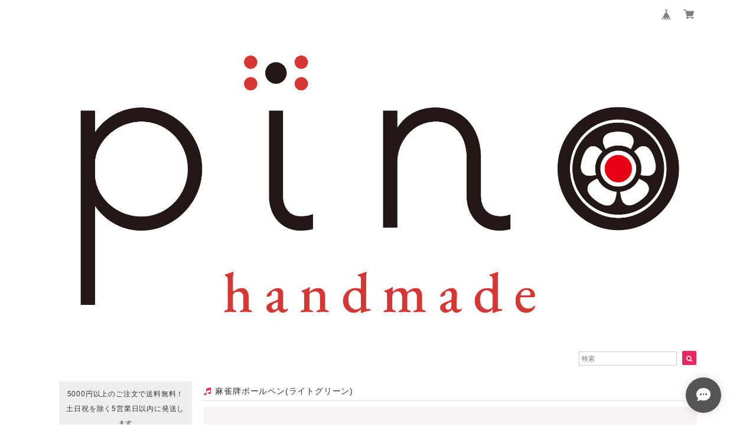

--- FILE ---
content_type: text/html; charset=UTF-8
request_url: https://www.mahjong-pino.jp/items/86862631
body_size: 51076
content:
<!DOCTYPE html>
<html lang="ja">
<head>

<link rel="stylesheet" type="text/css" href="https://cf-baseassets.thebase.in/a6f4fb53a272ed34ba8737aede590f42/asset/shop/BASEshop-c04794395695aab12cc9.css"/>
<meta name="facebook-domain-verification" content="21x84xezkfy3kdyhv98jt7yygegvfr" />
<!-- Facebook Pixel Code -->
<script>
!function(f,b,e,v,n,t,s)
{if(f.fbq)return;n=f.fbq=function(){n.callMethod?
n.callMethod.apply(n,arguments):n.queue.push(arguments)};
if(!f._fbq)f._fbq=n;n.push=n;n.loaded=!0;n.version='2.0';
n.queue=[];t=b.createElement(e);t.async=!0;
t.src=v;s=b.getElementsByTagName(e)[0];
s.parentNode.insertBefore(t,s)}(window, document,'script',
'https://connect.facebook.net/en_US/fbevents.js');
fbq('init', '480447276513752');
fbq('track', 'PageView');
</script>
<noscript><img height="1" width="1" style="display:none"
src="https://www.facebook.com/tr?id=480447276513752&ev=PageView&noscript=1"
/></noscript>
<!-- End Facebook Pixel Code -->
<meta charset="UTF-8"> 
<meta http-equiv="X-UA-Compatible" content="IE=edge">
<meta name="viewport" content="width=device-width, initial-scale=1, maximum-scale=1.0, user-scalable=no">
<meta name="msapplication-tap-highlight" content="no">
<link rel='canonical' href='https://www.mahjong-pino.jp/items/86862631' />


<title>麻雀牌ボールペン(ライトグリーン) | ハンドメイドpino</title>

<meta name="BASE-Theme-Name" content="Natura">
<meta name="BASE-Theme-Version" content="2.210521">

<link rel='icon' type='image/png' href='//static.thebase.in/favicon.png' />
<link rel='apple-touch-icon' sizes='180x180' href='//static.thebase.in/apple-touch-icon.png' />
<link rel='apple-touch-icon-precomposed' href='//static.thebase.in/apple-touch-icon.png' />

<script src='/js/jquery-1.8.2.min.js'></script>


<link href="https://fonts.googleapis.com/css?family=Open+Sans+Condensed:300" rel="stylesheet"> 
<link rel="stylesheet" href="https://basefile.akamaized.net/dolcevivace-shopselect-net/5b9b5711afcb1/materialize.min.css" type="text/css">
<link rel="stylesheet" href="//maxcdn.bootstrapcdn.com/font-awesome/4.3.0/css/font-awesome.min.css" type="text/css">

<link rel="stylesheet" href="https://basefile.akamaized.net/dolcevivace-shopselect-net/5b9b56ffa9581/jquery.fs.boxer.min.css" type="text/css">


<link rel="stylesheet" href="/css/shopTemplate/common.css?1768288315018">
<link rel="stylesheet" href="https://basefile.akamaized.net/dolcevivace-shopselect-net/6050ac068d836/dolce.vita.min.css" type="text/css">
    
<meta name="description" content="麻雀好きさんにおすすめ！麻雀牌モチーフのボールペンです※写真1枚目の商品をお届けしますボールペン…繰り出し式(本体を回すと芯がでます)インク…黒替芯1本付き！！替芯2本目以降は50円にてお付けできます" />

<meta property="fb:app_id" content="350947278320210" />
<meta property="og:description" content="麻雀好きさんにおすすめ！麻雀牌モチーフのボールペンです※写真1枚目の商品をお届けしますボールペン…繰り出し式(本体を回すと芯がでます)インク…黒替芯1本付き！！替芯2本目以降は50円にてお付けできます" />
<meta property="og:title" content="麻雀牌ボールペン(ライトグリーン) | ハンドメイドpino powered by BASE" />
<meta property="og:image" content="https://baseec-img-mng.akamaized.net/images/item/origin/44eccf9af0af7fe7a268913ba4bebb01.jpg?imformat=generic&q=90&im=Resize,width=1200,type=normal" />
<meta property="og:url" content="https://www.mahjong-pino.jp/items/86862631" />
<meta property="og:site_name" content="ハンドメイドpino" />
<meta property="og:type" content="product" />

<meta property="product:price:amount" content="1600" />
<meta property="product:price:currency" content="JPY" />
<meta property="product:product_link" content="https://www.mahjong-pino.jp/items/86862631" />

<meta name="twitter:card" content="summary_large_image" />
<meta name="twitter:site" content="@pino_handmade" />
<meta name="twitter:url" content="https://www.mahjong-pino.jp/items/86862631" />
<meta name="twitter:title" content="麻雀牌ボールペン(ライトグリーン) | ハンドメイドpino" />
<meta name="twitter:description" content="麻雀好きさんにおすすめ！麻雀牌モチーフのボールペンです※写真1枚目の商品をお届けしますボールペン…繰り出し式(本体を回すと芯がでます)インク…黒替芯1本付き！！替芯2本目以降は50円にてお付けできます" />
<meta name="twitter:image" content="https://baseec-img-mng.akamaized.net/images/item/origin/44eccf9af0af7fe7a268913ba4bebb01.jpg?imformat=generic&q=90&im=Resize,width=1200,type=normal" />


    


<style type="text/css">
body { 
        background-image: none;
        background-color: #FFFFFF;
     }
</style>

    
<link rel="stylesheet" type="text/css" href="/item_label/css/ShopTemplate/style.css?1768288315018">
<script type="text/javascript" src="/item_label/js/ShopTemplate/labelpostion.js?1768288315018"></script>

<style type="text/css">
.dolce_logo_size .logoText,
nav .logoText,
#shopinfo .logoText{
		vertical-align:middle;
    font-size:90px !important;
		font-family:'Varela' , Vollkorn , -apple-system, BlinkMacSystemFont, "Helvetica Neue", "ヒラギノ角ゴ ProN W3", Hiragino Kaku Gothic ProN, Arial, "メイリオ", Meiryo, sans-serif !important;}		
footer.page-footer-noitem {
	background-color: #eeeeee;}
footer .footer-link-text,
footer .footer-link-text a{
	color: #757575;}
a {
	color:#666666;}	
a:hover,
a:focus {
	color:#999999;}
nav ul li a,
.side-nav li a,
#postageOpen{
	color:#666666 !important;}

@media (max-width: 992px) {
.side-nav li a,
.side-nav li a:hover{
	color:#333 !important;}}

nav ul li a:hover,
nav ul li a.active,
nav ul li a:hover,
nav ul li a.current-menu-item,
.news-text a:hover{
	color:#999999 !important;}
.item .desc{
  color:#795648;}	
body,
#price-and-purchase .page-price,
#shopBlog .blog_title h2 a,
#shopBlog .blog_title h2 a:hover,
.item .natura-title,
.item .price,
.news-text a,
.news-text a:hover,
.vivace-postage,
.related-text,
.ticker,
.ticker a,
.ticker a:hover,
.floating-price{
	color: #333333 !important;}
#privacy, #law, .illegal-report a, .illegal-report a:hover{
	color:#333 !important;}
.blog-nav-arrow a:before,
.side-nav .side-nav-arrow a:before,
.side-nav #appsItemCategoryTag a:before,
#sidebar #appsItemCategoryTag a:before,
#sidebar .webicon-link:before,
.dolce-pointcolor,
.dolce-pointcolor i{
	color:#EA2763 !important;}
#main-search .item-search-submit,
#sub-search .item-search-submit,
#phone-search .item-search-submit,
#more a {
    background-color:#EA2763;}
#shopBlog .maincontainer h2{
	border-left:#EA2763 solid 4px;}
#price-and-purchase .purchaseButton .purchaseButton__btn,
#floating-cart .purchaseButton button,
#floating-cart .purchaseButton a,
#bottom-cart .purchase-btn button,
.floating-box .purchaseButton button,
.floating-box .purchaseButton a,
#bottom-cart .purchaseButton button{
	background:#BF0000;}
	
@media (min-width: 993px) {
.first-cell {
	max-width:100%;}}	
.vivace-postage{
	background:#eeeeee;
	color:#333333 !important;}
.postage-price{
	color: #D50000 !important;}
.main-right h1,
#shopContact .contact-header,
#shopPrivacy .contact-header,
#shopLaw .contact-header,
#sidebar h1,
#sidebar h2{
	color:#333333;
	font-size:16px;
	font-family:'Open Sans Condensed', -apple-system, BlinkMacSystemFont, "Helvetica Neue", "ヒラギノ角ゴ ProN W3", Hiragino Kaku Gothic ProN, Arial, "メイリオ", Meiryo, sans-serif !important;}
.vivace-readme{
	color:#795648 !important;
	background-color:#CCCCCC;}
.vivace-readme a,
.vivace-readme a:hover{
	color:#795648 !important;}
#shopBlog .blog_inner,
#shopContact .inquirySection{
	padding:20px 0 40px 10px !important;}
@media (max-width: 992px) {
#shopBlog .blog_inner,
#shopContact .inquirySection{
	padding:20px 10px 40px 10px !important;}}
#privacy, #law{
	padding-top:0 !important;}
@media (max-width: 600px) {
.index-label{
	width:85% !important;
	max-width:85% !important;}
.index-label .label_image{
	height:42px !important;
	width:42px !important;}
.label_image {
	top: -7px;
	left: -19px;}}	
.flickity-page-dots{
	display:none !important;}
.item .sale-price,
#price-and-purchase .page-sale-price,
.item .soldout,
#price-and-purchase .page-soldout,
.gallery .gallery-soldout,
.flex-wrapper .gallery-soldout,
.floating-sale-price,
.floating-soldout,
.bottom-soldout{
	color:#BF0000}
.item .sale-rate,
#price-and-purchase .page-sale-rate,
.floating-sale-rate{
	color:#BF0000;
	border: solid 1px #BF0000}
.boxer{
    cursor: url("https://basefile.s3.amazonaws.com/dolcevivace-shopselect-net/5797499343434/zoom-icon.png"), pointer;}
#newsandsearch,#newsandsearch-sp{display:block}#newsandsearch,#newsandsearch-sp{display:block}.vivace-readme{display:none}
.vivace-postage{display:none}
@media (min-width: 993px) {.vivace-postage{display:block !important}}
@media (max-width: 992px) {.vivace-postage{display:block !important}}
.attentionbox{display:none}
@media (min-width: 993px) {.attentionbox{display:block !important}}
@media (max-width: 992px) {.attentionbox{display:block !important}}
@media (max-width: 600px) {
.flex-wrapper .flex-cell-col2 {width:33.33333% !important}
.sale-price{display:block;
padding-top:3px;}
.invisible{display:none}
.item .soldout{display:block}}
@media (max-width: 992px) {
#bottom-cart{display:block}
#page-top {bottom:45px}
.footer-link-text{margin-bottom:45px}
.msg_startButton {bottom:60px !important}}
#floating-cart .txt-black,
#bottom-cart .txt-black{
	color:#333 !important;}
.item .dolce-comingsoon,
#price-and-purchase .dolce-comingsoon,
.floating-comingsoon,
.bottom-comingsoon,
#price-and-purchase .page-attention .salesPeriod--term,
#price-and-purchase .page-attention .salesPeriod--willStart,
#price-and-purchase .page-attention .salesPeriod--finish{
	color:#00C7B6;}
#floating-cart:hover{opacity:1 !important;}
.item .dolce-preorder,
.preOrder .preOrder__data{
	color:#000000;}
.preOrder .preOrder__label{
	border: solid 1px #000000;
	color:#000000;}
@media screen and (min-width : 481px) {
.msg_startButton{right:calc(1% + 46px) !important;}
#i18{padding-right:10px;}}
.appsItemDetailCustomTag_heading{
	color:#333333 !important;}
.appsItemDetailCustomTag_description{
	font-size:inherit !important;
	color:#333333 !important;}
.baseCarouselCaption{
	visibility:visible !important;}
#price-and-purchase .dolce-takeout{
	color:#ff9800;
	border: solid 1px #ff9800;}
#price-and-purchase .takeout{
	color:#ff9800 !important;}
#price-and-purchase .dolce-lottery{
	color:#E53935;
	border: solid 1px #E53935;}
#price-and-purchase .lottery,
#price-and-purchase .lottery p{
	color:#E53935 !important;}
#itemSelect .itemOption__caption--error{
	color:#BF0000;}
#price-and-purchase label{
	color:#333333;}
#floating-cart button:disabled,
#price-and-purchase button:disabled {
  background:#e0e0e0 !important;}
.page-price .so-color,
.item .desc,
.item .soldout-price{
	color:#333333;}
#itemFloatingCartComPc,
#itemFloatingCartComSp{
	display:none}
.communityMain .communityTitle {
	color:#333333 !important;}
.communityMain .communityModalTextNotice {
	color:#666666 !important;}	
.communityMain .communityItems .communityItem .communityItemLabelBlock.preOrder {
 border:1px solid #000000 !important;
 color:#000000 !important;}
#floating-cart .purchaseButton .purchaseButton__btn--disabled,
#price-and-purchase .purchaseButton .purchaseButton__btn--disabled{
	background:#ccc !important;
	opacity:1 !important;}
#floating-cart .purchaseButton .purchaseButton__btn--requestRestockMail{
	font-size:11px !important;}
.purchaseButtonModal__title,
.purchaseButtonModal__informationText{
	margin-bottom:0;}
.purchaseButtonModal__input{
	box-sizing: border-box !important;}
		
html {
  visibility: hidden;}
html.wf-active,
html.loading-delay {
    visibility: visible;}


</style>

<script type="text/javascript">
  WebFontConfig = {
   google: { families: [ 'Vollkorn::latin', 'Tangerine::latin', 'Damion::latin', 'Cinzel::latin', 'Lato::latin', 'Quicksand::latin', 'BenchNine::latin', 'UnifrakturMaguntia::latin' ] }
  };
  (function() {
   var wf = document.createElement('script');
    wf.src = ('https:' == document.location.protocol ? 'https' : 'http') +
'://ajax.googleapis.com/ajax/libs/webfont/1/webfont.js';
    wf.type = 'text/javascript';
    wf.async = 'true';
    var s = document.getElementsByTagName('script')[0];
    s.parentNode.insertBefore(wf, s);
 })();
</script>

<script type="text/javascript">
	var _gaq = _gaq || [];
	var gtag = gtag || function(){};
</script>
			<script>
window.dataLayer = window.dataLayer || [];
window.dataLayer.push({

	
						'shopTheme': "my_theme_16954",
		
				'shopId': "pinkpino",

						'itemId': "86862631",
		
				
							'itemPrice': 1600,
			'GA4ViewItems': [
				{
					'item_id': "86862631",
					'item_name': "\u9ebb\u96c0\u724c\u30dc\u30fc\u30eb\u30da\u30f3(\u30e9\u30a4\u30c8\u30b0\u30ea\u30fc\u30f3)",
					'price': 1600,
					'quantity': 1,
				}
			],
		
	
		});
</script>


<!-- Google Tag Manager for thebase.in-->
<noscript><iframe src="//www.googletagmanager.com/ns.html?id=GTM-K652NBTK"
height="0" width="0" style="display:none;visibility:hidden"></iframe></noscript>
<script>(function(w,d,s,l,i){w[l]=w[l]||[];w[l].push({'gtm.start':
new Date().getTime(),event:'gtm.js'});var f=d.getElementsByTagName(s)[0],
j=d.createElement(s),dl=l!='dataLayer'?'&l='+l:'';j.async=true;j.src=
'//www.googletagmanager.com/gtm.js?id='+i+dl;f.parentNode.insertBefore(j,f);
})(window,document,'script','dataLayer','GTM-K652NBTK');</script>
<!-- End Google Tag Manager -->

<script type="text/javascript">


</script>

	





	<!-- Facebook Pixel Code -->
	<script>
		!function(f,b,e,v,n,t,s){if(f.fbq)return;n=f.fbq=function(){n.callMethod?
			n.callMethod.apply(n,arguments):n.queue.push(arguments)};if(!f._fbq)f._fbq=n;
			n.push=n;n.loaded=!0;n.version='2.0';n.queue=[];t=b.createElement(e);t.async=!0;
			t.src=v;s=b.getElementsByTagName(e)[0];s.parentNode.insertBefore(t,s)}(window,
			document,'script','https://connect.facebook.net/en_US/fbevents.js');

			
		fbq('init', '880797152727066', {}, { agent: 'plthebase' });
		fbq('trackSingle', '880797152727066', 'PageView');

				const viewContentEventId = crypto.randomUUID();
		const viewContentEventIdObj = { eventID: viewContentEventId };
		fbq('trackSingle', '880797152727066', 'ViewContent', {"content_ids":["86862631"],"content_name":"\u9ebb\u96c0\u724c\u30dc\u30fc\u30eb\u30da\u30f3(\u30e9\u30a4\u30c8\u30b0\u30ea\u30fc\u30f3)","content_type":"product","contents":[{"id":"86862631","quantity":1,"item_price":1600}],"currency":"JPY","value":1600}, viewContentEventIdObj);
		data = JSON.parse('{"content_ids":["86862631"],"content_name":"\u9ebb\u96c0\u724c\u30dc\u30fc\u30eb\u30da\u30f3(\u30e9\u30a4\u30c8\u30b0\u30ea\u30fc\u30f3)","content_type":"product","contents":[{"id":"86862631","quantity":1,"item_price":1600}],"currency":"JPY","value":1600}');
		data.event_name = 'ViewContent';
		data.event_id = viewContentEventId;
				if (data) {
			(function(data) {
				window.addEventListener('load', function() {
					$.ajax({
						type: 'POST',
						url: "https://www.mahjong-pino.jp/facebook/conversion/",
						dataType: 'json',
						data: data,
						success: function (data) {},
					})
				})
			})(data)
		}

	</script>
	<!-- End Facebook Pixel Code -->





<meta name="cot:primaryColor" content="#F06D6D"><meta name="cot:accentColor" content="#F2A6A4"><meta name="cot:textColor" content="#555555"><meta name="cot:lightTextColor" content="#ffffff"><meta name="cot:complementaryColor" content="#555555"><meta name="cot:titleColor" content="#555555">

	

	<script type="text/javascript">
		;window.NREUM||(NREUM={});NREUM.init={distributed_tracing:{enabled:true},privacy:{cookies_enabled:true},ajax:{deny_list:["bam.nr-data.net"]}};

		;NREUM.loader_config={accountID:"2907216",trustKey:"2804831",agentID:"663072695",licenseKey:"NRJS-4c41e18b2dabf750af0",applicationID:"663072695"}
		;NREUM.info={beacon:"bam.nr-data.net",errorBeacon:"bam.nr-data.net",licenseKey:"NRJS-4c41e18b2dabf750af0",applicationID:"663072695",sa:1}

		;/*! For license information please see nr-loader-spa-1.236.0.min.js.LICENSE.txt */
		(()=>{"use strict";var e,t,r={5763:(e,t,r)=>{r.d(t,{P_:()=>l,Mt:()=>g,C5:()=>s,DL:()=>v,OP:()=>T,lF:()=>D,Yu:()=>y,Dg:()=>h,CX:()=>c,GE:()=>b,sU:()=>_});var n=r(8632),i=r(9567);const o={beacon:n.ce.beacon,errorBeacon:n.ce.errorBeacon,licenseKey:void 0,applicationID:void 0,sa:void 0,queueTime:void 0,applicationTime:void 0,ttGuid:void 0,user:void 0,account:void 0,product:void 0,extra:void 0,jsAttributes:{},userAttributes:void 0,atts:void 0,transactionName:void 0,tNamePlain:void 0},a={};function s(e){if(!e)throw new Error("All info objects require an agent identifier!");if(!a[e])throw new Error("Info for ".concat(e," was never set"));return a[e]}function c(e,t){if(!e)throw new Error("All info objects require an agent identifier!");a[e]=(0,i.D)(t,o),(0,n.Qy)(e,a[e],"info")}var u=r(7056);const d=()=>{const e={blockSelector:"[data-nr-block]",maskInputOptions:{password:!0}};return{allow_bfcache:!0,privacy:{cookies_enabled:!0},ajax:{deny_list:void 0,enabled:!0,harvestTimeSeconds:10},distributed_tracing:{enabled:void 0,exclude_newrelic_header:void 0,cors_use_newrelic_header:void 0,cors_use_tracecontext_headers:void 0,allowed_origins:void 0},session:{domain:void 0,expiresMs:u.oD,inactiveMs:u.Hb},ssl:void 0,obfuscate:void 0,jserrors:{enabled:!0,harvestTimeSeconds:10},metrics:{enabled:!0},page_action:{enabled:!0,harvestTimeSeconds:30},page_view_event:{enabled:!0},page_view_timing:{enabled:!0,harvestTimeSeconds:30,long_task:!1},session_trace:{enabled:!0,harvestTimeSeconds:10},harvest:{tooManyRequestsDelay:60},session_replay:{enabled:!1,harvestTimeSeconds:60,sampleRate:.1,errorSampleRate:.1,maskTextSelector:"*",maskAllInputs:!0,get blockClass(){return"nr-block"},get ignoreClass(){return"nr-ignore"},get maskTextClass(){return"nr-mask"},get blockSelector(){return e.blockSelector},set blockSelector(t){e.blockSelector+=",".concat(t)},get maskInputOptions(){return e.maskInputOptions},set maskInputOptions(t){e.maskInputOptions={...t,password:!0}}},spa:{enabled:!0,harvestTimeSeconds:10}}},f={};function l(e){if(!e)throw new Error("All configuration objects require an agent identifier!");if(!f[e])throw new Error("Configuration for ".concat(e," was never set"));return f[e]}function h(e,t){if(!e)throw new Error("All configuration objects require an agent identifier!");f[e]=(0,i.D)(t,d()),(0,n.Qy)(e,f[e],"config")}function g(e,t){if(!e)throw new Error("All configuration objects require an agent identifier!");var r=l(e);if(r){for(var n=t.split("."),i=0;i<n.length-1;i++)if("object"!=typeof(r=r[n[i]]))return;r=r[n[n.length-1]]}return r}const p={accountID:void 0,trustKey:void 0,agentID:void 0,licenseKey:void 0,applicationID:void 0,xpid:void 0},m={};function v(e){if(!e)throw new Error("All loader-config objects require an agent identifier!");if(!m[e])throw new Error("LoaderConfig for ".concat(e," was never set"));return m[e]}function b(e,t){if(!e)throw new Error("All loader-config objects require an agent identifier!");m[e]=(0,i.D)(t,p),(0,n.Qy)(e,m[e],"loader_config")}const y=(0,n.mF)().o;var w=r(385),x=r(6818);const A={buildEnv:x.Re,bytesSent:{},queryBytesSent:{},customTransaction:void 0,disabled:!1,distMethod:x.gF,isolatedBacklog:!1,loaderType:void 0,maxBytes:3e4,offset:Math.floor(w._A?.performance?.timeOrigin||w._A?.performance?.timing?.navigationStart||Date.now()),onerror:void 0,origin:""+w._A.location,ptid:void 0,releaseIds:{},session:void 0,xhrWrappable:"function"==typeof w._A.XMLHttpRequest?.prototype?.addEventListener,version:x.q4},E={};function T(e){if(!e)throw new Error("All runtime objects require an agent identifier!");if(!E[e])throw new Error("Runtime for ".concat(e," was never set"));return E[e]}function _(e,t){if(!e)throw new Error("All runtime objects require an agent identifier!");E[e]=(0,i.D)(t,A),(0,n.Qy)(e,E[e],"runtime")}function D(e){return function(e){try{const t=s(e);return!!t.licenseKey&&!!t.errorBeacon&&!!t.applicationID}catch(e){return!1}}(e)}},9567:(e,t,r)=>{r.d(t,{D:()=>i});var n=r(50);function i(e,t){try{if(!e||"object"!=typeof e)return(0,n.Z)("Setting a Configurable requires an object as input");if(!t||"object"!=typeof t)return(0,n.Z)("Setting a Configurable requires a model to set its initial properties");const r=Object.create(Object.getPrototypeOf(t),Object.getOwnPropertyDescriptors(t)),o=0===Object.keys(r).length?e:r;for(let a in o)if(void 0!==e[a])try{"object"==typeof e[a]&&"object"==typeof t[a]?r[a]=i(e[a],t[a]):r[a]=e[a]}catch(e){(0,n.Z)("An error occurred while setting a property of a Configurable",e)}return r}catch(e){(0,n.Z)("An error occured while setting a Configurable",e)}}},6818:(e,t,r)=>{r.d(t,{Re:()=>i,gF:()=>o,q4:()=>n});const n="1.236.0",i="PROD",o="CDN"},385:(e,t,r)=>{r.d(t,{FN:()=>a,IF:()=>u,Nk:()=>f,Tt:()=>s,_A:()=>o,il:()=>n,pL:()=>c,v6:()=>i,w1:()=>d});const n="undefined"!=typeof window&&!!window.document,i="undefined"!=typeof WorkerGlobalScope&&("undefined"!=typeof self&&self instanceof WorkerGlobalScope&&self.navigator instanceof WorkerNavigator||"undefined"!=typeof globalThis&&globalThis instanceof WorkerGlobalScope&&globalThis.navigator instanceof WorkerNavigator),o=n?window:"undefined"!=typeof WorkerGlobalScope&&("undefined"!=typeof self&&self instanceof WorkerGlobalScope&&self||"undefined"!=typeof globalThis&&globalThis instanceof WorkerGlobalScope&&globalThis),a=""+o?.location,s=/iPad|iPhone|iPod/.test(navigator.userAgent),c=s&&"undefined"==typeof SharedWorker,u=(()=>{const e=navigator.userAgent.match(/Firefox[/\s](\d+\.\d+)/);return Array.isArray(e)&&e.length>=2?+e[1]:0})(),d=Boolean(n&&window.document.documentMode),f=!!navigator.sendBeacon},1117:(e,t,r)=>{r.d(t,{w:()=>o});var n=r(50);const i={agentIdentifier:"",ee:void 0};class o{constructor(e){try{if("object"!=typeof e)return(0,n.Z)("shared context requires an object as input");this.sharedContext={},Object.assign(this.sharedContext,i),Object.entries(e).forEach((e=>{let[t,r]=e;Object.keys(i).includes(t)&&(this.sharedContext[t]=r)}))}catch(e){(0,n.Z)("An error occured while setting SharedContext",e)}}}},8e3:(e,t,r)=>{r.d(t,{L:()=>d,R:()=>c});var n=r(2177),i=r(1284),o=r(4322),a=r(3325);const s={};function c(e,t){const r={staged:!1,priority:a.p[t]||0};u(e),s[e].get(t)||s[e].set(t,r)}function u(e){e&&(s[e]||(s[e]=new Map))}function d(){let e=arguments.length>0&&void 0!==arguments[0]?arguments[0]:"",t=arguments.length>1&&void 0!==arguments[1]?arguments[1]:"feature";if(u(e),!e||!s[e].get(t))return a(t);s[e].get(t).staged=!0;const r=[...s[e]];function a(t){const r=e?n.ee.get(e):n.ee,a=o.X.handlers;if(r.backlog&&a){var s=r.backlog[t],c=a[t];if(c){for(var u=0;s&&u<s.length;++u)f(s[u],c);(0,i.D)(c,(function(e,t){(0,i.D)(t,(function(t,r){r[0].on(e,r[1])}))}))}delete a[t],r.backlog[t]=null,r.emit("drain-"+t,[])}}r.every((e=>{let[t,r]=e;return r.staged}))&&(r.sort(((e,t)=>e[1].priority-t[1].priority)),r.forEach((e=>{let[t]=e;a(t)})))}function f(e,t){var r=e[1];(0,i.D)(t[r],(function(t,r){var n=e[0];if(r[0]===n){var i=r[1],o=e[3],a=e[2];i.apply(o,a)}}))}},2177:(e,t,r)=>{r.d(t,{c:()=>f,ee:()=>u});var n=r(8632),i=r(2210),o=r(1284),a=r(5763),s="nr@context";let c=(0,n.fP)();var u;function d(){}function f(e){return(0,i.X)(e,s,l)}function l(){return new d}function h(){u.aborted=!0,u.backlog={}}c.ee?u=c.ee:(u=function e(t,r){var n={},c={},f={},g=!1;try{g=16===r.length&&(0,a.OP)(r).isolatedBacklog}catch(e){}var p={on:b,addEventListener:b,removeEventListener:y,emit:v,get:x,listeners:w,context:m,buffer:A,abort:h,aborted:!1,isBuffering:E,debugId:r,backlog:g?{}:t&&"object"==typeof t.backlog?t.backlog:{}};return p;function m(e){return e&&e instanceof d?e:e?(0,i.X)(e,s,l):l()}function v(e,r,n,i,o){if(!1!==o&&(o=!0),!u.aborted||i){t&&o&&t.emit(e,r,n);for(var a=m(n),s=w(e),d=s.length,f=0;f<d;f++)s[f].apply(a,r);var l=T()[c[e]];return l&&l.push([p,e,r,a]),a}}function b(e,t){n[e]=w(e).concat(t)}function y(e,t){var r=n[e];if(r)for(var i=0;i<r.length;i++)r[i]===t&&r.splice(i,1)}function w(e){return n[e]||[]}function x(t){return f[t]=f[t]||e(p,t)}function A(e,t){var r=T();p.aborted||(0,o.D)(e,(function(e,n){t=t||"feature",c[n]=t,t in r||(r[t]=[])}))}function E(e){return!!T()[c[e]]}function T(){return p.backlog}}(void 0,"globalEE"),c.ee=u)},5546:(e,t,r)=>{r.d(t,{E:()=>n,p:()=>i});var n=r(2177).ee.get("handle");function i(e,t,r,i,o){o?(o.buffer([e],i),o.emit(e,t,r)):(n.buffer([e],i),n.emit(e,t,r))}},4322:(e,t,r)=>{r.d(t,{X:()=>o});var n=r(5546);o.on=a;var i=o.handlers={};function o(e,t,r,o){a(o||n.E,i,e,t,r)}function a(e,t,r,i,o){o||(o="feature"),e||(e=n.E);var a=t[o]=t[o]||{};(a[r]=a[r]||[]).push([e,i])}},3239:(e,t,r)=>{r.d(t,{bP:()=>s,iz:()=>c,m$:()=>a});var n=r(385);let i=!1,o=!1;try{const e={get passive(){return i=!0,!1},get signal(){return o=!0,!1}};n._A.addEventListener("test",null,e),n._A.removeEventListener("test",null,e)}catch(e){}function a(e,t){return i||o?{capture:!!e,passive:i,signal:t}:!!e}function s(e,t){let r=arguments.length>2&&void 0!==arguments[2]&&arguments[2],n=arguments.length>3?arguments[3]:void 0;window.addEventListener(e,t,a(r,n))}function c(e,t){let r=arguments.length>2&&void 0!==arguments[2]&&arguments[2],n=arguments.length>3?arguments[3]:void 0;document.addEventListener(e,t,a(r,n))}},4402:(e,t,r)=>{r.d(t,{Ht:()=>u,M:()=>c,Rl:()=>a,ky:()=>s});var n=r(385);const i="xxxxxxxx-xxxx-4xxx-yxxx-xxxxxxxxxxxx";function o(e,t){return e?15&e[t]:16*Math.random()|0}function a(){const e=n._A?.crypto||n._A?.msCrypto;let t,r=0;return e&&e.getRandomValues&&(t=e.getRandomValues(new Uint8Array(31))),i.split("").map((e=>"x"===e?o(t,++r).toString(16):"y"===e?(3&o()|8).toString(16):e)).join("")}function s(e){const t=n._A?.crypto||n._A?.msCrypto;let r,i=0;t&&t.getRandomValues&&(r=t.getRandomValues(new Uint8Array(31)));const a=[];for(var s=0;s<e;s++)a.push(o(r,++i).toString(16));return a.join("")}function c(){return s(16)}function u(){return s(32)}},7056:(e,t,r)=>{r.d(t,{Bq:()=>n,Hb:()=>o,oD:()=>i});const n="NRBA",i=144e5,o=18e5},7894:(e,t,r)=>{function n(){return Math.round(performance.now())}r.d(t,{z:()=>n})},7243:(e,t,r)=>{r.d(t,{e:()=>o});var n=r(385),i={};function o(e){if(e in i)return i[e];if(0===(e||"").indexOf("data:"))return{protocol:"data"};let t;var r=n._A?.location,o={};if(n.il)t=document.createElement("a"),t.href=e;else try{t=new URL(e,r.href)}catch(e){return o}o.port=t.port;var a=t.href.split("://");!o.port&&a[1]&&(o.port=a[1].split("/")[0].split("@").pop().split(":")[1]),o.port&&"0"!==o.port||(o.port="https"===a[0]?"443":"80"),o.hostname=t.hostname||r.hostname,o.pathname=t.pathname,o.protocol=a[0],"/"!==o.pathname.charAt(0)&&(o.pathname="/"+o.pathname);var s=!t.protocol||":"===t.protocol||t.protocol===r.protocol,c=t.hostname===r.hostname&&t.port===r.port;return o.sameOrigin=s&&(!t.hostname||c),"/"===o.pathname&&(i[e]=o),o}},50:(e,t,r)=>{function n(e,t){"function"==typeof console.warn&&(console.warn("New Relic: ".concat(e)),t&&console.warn(t))}r.d(t,{Z:()=>n})},2587:(e,t,r)=>{r.d(t,{N:()=>c,T:()=>u});var n=r(2177),i=r(5546),o=r(8e3),a=r(3325);const s={stn:[a.D.sessionTrace],err:[a.D.jserrors,a.D.metrics],ins:[a.D.pageAction],spa:[a.D.spa],sr:[a.D.sessionReplay,a.D.sessionTrace]};function c(e,t){const r=n.ee.get(t);e&&"object"==typeof e&&(Object.entries(e).forEach((e=>{let[t,n]=e;void 0===u[t]&&(s[t]?s[t].forEach((e=>{n?(0,i.p)("feat-"+t,[],void 0,e,r):(0,i.p)("block-"+t,[],void 0,e,r),(0,i.p)("rumresp-"+t,[Boolean(n)],void 0,e,r)})):n&&(0,i.p)("feat-"+t,[],void 0,void 0,r),u[t]=Boolean(n))})),Object.keys(s).forEach((e=>{void 0===u[e]&&(s[e]?.forEach((t=>(0,i.p)("rumresp-"+e,[!1],void 0,t,r))),u[e]=!1)})),(0,o.L)(t,a.D.pageViewEvent))}const u={}},2210:(e,t,r)=>{r.d(t,{X:()=>i});var n=Object.prototype.hasOwnProperty;function i(e,t,r){if(n.call(e,t))return e[t];var i=r();if(Object.defineProperty&&Object.keys)try{return Object.defineProperty(e,t,{value:i,writable:!0,enumerable:!1}),i}catch(e){}return e[t]=i,i}},1284:(e,t,r)=>{r.d(t,{D:()=>n});const n=(e,t)=>Object.entries(e||{}).map((e=>{let[r,n]=e;return t(r,n)}))},4351:(e,t,r)=>{r.d(t,{P:()=>o});var n=r(2177);const i=()=>{const e=new WeakSet;return(t,r)=>{if("object"==typeof r&&null!==r){if(e.has(r))return;e.add(r)}return r}};function o(e){try{return JSON.stringify(e,i())}catch(e){try{n.ee.emit("internal-error",[e])}catch(e){}}}},3960:(e,t,r)=>{r.d(t,{K:()=>a,b:()=>o});var n=r(3239);function i(){return"undefined"==typeof document||"complete"===document.readyState}function o(e,t){if(i())return e();(0,n.bP)("load",e,t)}function a(e){if(i())return e();(0,n.iz)("DOMContentLoaded",e)}},8632:(e,t,r)=>{r.d(t,{EZ:()=>u,Qy:()=>c,ce:()=>o,fP:()=>a,gG:()=>d,mF:()=>s});var n=r(7894),i=r(385);const o={beacon:"bam.nr-data.net",errorBeacon:"bam.nr-data.net"};function a(){return i._A.NREUM||(i._A.NREUM={}),void 0===i._A.newrelic&&(i._A.newrelic=i._A.NREUM),i._A.NREUM}function s(){let e=a();return e.o||(e.o={ST:i._A.setTimeout,SI:i._A.setImmediate,CT:i._A.clearTimeout,XHR:i._A.XMLHttpRequest,REQ:i._A.Request,EV:i._A.Event,PR:i._A.Promise,MO:i._A.MutationObserver,FETCH:i._A.fetch}),e}function c(e,t,r){let i=a();const o=i.initializedAgents||{},s=o[e]||{};return Object.keys(s).length||(s.initializedAt={ms:(0,n.z)(),date:new Date}),i.initializedAgents={...o,[e]:{...s,[r]:t}},i}function u(e,t){a()[e]=t}function d(){return function(){let e=a();const t=e.info||{};e.info={beacon:o.beacon,errorBeacon:o.errorBeacon,...t}}(),function(){let e=a();const t=e.init||{};e.init={...t}}(),s(),function(){let e=a();const t=e.loader_config||{};e.loader_config={...t}}(),a()}},7956:(e,t,r)=>{r.d(t,{N:()=>i});var n=r(3239);function i(e){let t=arguments.length>1&&void 0!==arguments[1]&&arguments[1],r=arguments.length>2?arguments[2]:void 0,i=arguments.length>3?arguments[3]:void 0;return void(0,n.iz)("visibilitychange",(function(){if(t)return void("hidden"==document.visibilityState&&e());e(document.visibilityState)}),r,i)}},1214:(e,t,r)=>{r.d(t,{em:()=>v,u5:()=>N,QU:()=>S,_L:()=>I,Gm:()=>L,Lg:()=>M,gy:()=>U,BV:()=>Q,Kf:()=>ee});var n=r(2177);const i="nr@original";var o=Object.prototype.hasOwnProperty,a=!1;function s(e,t){return e||(e=n.ee),r.inPlace=function(e,t,n,i,o){n||(n="");var a,s,c,u="-"===n.charAt(0);for(c=0;c<t.length;c++)d(a=e[s=t[c]])||(e[s]=r(a,u?s+n:n,i,s,o))},r.flag=i,r;function r(t,r,n,a,s){return d(t)?t:(r||(r=""),nrWrapper[i]=t,u(t,nrWrapper,e),nrWrapper);function nrWrapper(){var i,u,d,f;try{u=this,i=[...arguments],d="function"==typeof n?n(i,u):n||{}}catch(t){c([t,"",[i,u,a],d],e)}o(r+"start",[i,u,a],d,s);try{return f=t.apply(u,i)}catch(e){throw o(r+"err",[i,u,e],d,s),e}finally{o(r+"end",[i,u,f],d,s)}}}function o(r,n,i,o){if(!a||t){var s=a;a=!0;try{e.emit(r,n,i,t,o)}catch(t){c([t,r,n,i],e)}a=s}}}function c(e,t){t||(t=n.ee);try{t.emit("internal-error",e)}catch(e){}}function u(e,t,r){if(Object.defineProperty&&Object.keys)try{return Object.keys(e).forEach((function(r){Object.defineProperty(t,r,{get:function(){return e[r]},set:function(t){return e[r]=t,t}})})),t}catch(e){c([e],r)}for(var n in e)o.call(e,n)&&(t[n]=e[n]);return t}function d(e){return!(e&&e instanceof Function&&e.apply&&!e[i])}var f=r(2210),l=r(385);const h={},g=XMLHttpRequest,p="addEventListener",m="removeEventListener";function v(e){var t=function(e){return(e||n.ee).get("events")}(e);if(h[t.debugId]++)return t;h[t.debugId]=1;var r=s(t,!0);function i(e){r.inPlace(e,[p,m],"-",o)}function o(e,t){return e[1]}return"getPrototypeOf"in Object&&(l.il&&b(document,i),b(l._A,i),b(g.prototype,i)),t.on(p+"-start",(function(e,t){var n=e[1];if(null!==n&&("function"==typeof n||"object"==typeof n)){var i=(0,f.X)(n,"nr@wrapped",(function(){var e={object:function(){if("function"!=typeof n.handleEvent)return;return n.handleEvent.apply(n,arguments)},function:n}[typeof n];return e?r(e,"fn-",null,e.name||"anonymous"):n}));this.wrapped=e[1]=i}})),t.on(m+"-start",(function(e){e[1]=this.wrapped||e[1]})),t}function b(e,t){let r=e;for(;"object"==typeof r&&!Object.prototype.hasOwnProperty.call(r,p);)r=Object.getPrototypeOf(r);for(var n=arguments.length,i=new Array(n>2?n-2:0),o=2;o<n;o++)i[o-2]=arguments[o];r&&t(r,...i)}var y="fetch-",w=y+"body-",x=["arrayBuffer","blob","json","text","formData"],A=l._A.Request,E=l._A.Response,T="prototype",_="nr@context";const D={};function N(e){const t=function(e){return(e||n.ee).get("fetch")}(e);if(!(A&&E&&l._A.fetch))return t;if(D[t.debugId]++)return t;function r(e,r,n){var i=e[r];"function"==typeof i&&(e[r]=function(){var e,r=[...arguments],o={};t.emit(n+"before-start",[r],o),o[_]&&o[_].dt&&(e=o[_].dt);var a=i.apply(this,r);return t.emit(n+"start",[r,e],a),a.then((function(e){return t.emit(n+"end",[null,e],a),e}),(function(e){throw t.emit(n+"end",[e],a),e}))})}return D[t.debugId]=1,x.forEach((e=>{r(A[T],e,w),r(E[T],e,w)})),r(l._A,"fetch",y),t.on(y+"end",(function(e,r){var n=this;if(r){var i=r.headers.get("content-length");null!==i&&(n.rxSize=i),t.emit(y+"done",[null,r],n)}else t.emit(y+"done",[e],n)})),t}const O={},j=["pushState","replaceState"];function S(e){const t=function(e){return(e||n.ee).get("history")}(e);return!l.il||O[t.debugId]++||(O[t.debugId]=1,s(t).inPlace(window.history,j,"-")),t}var P=r(3239);const C={},R=["appendChild","insertBefore","replaceChild"];function I(e){const t=function(e){return(e||n.ee).get("jsonp")}(e);if(!l.il||C[t.debugId])return t;C[t.debugId]=!0;var r=s(t),i=/[?&](?:callback|cb)=([^&#]+)/,o=/(.*)\.([^.]+)/,a=/^(\w+)(\.|$)(.*)$/;function c(e,t){var r=e.match(a),n=r[1],i=r[3];return i?c(i,t[n]):t[n]}return r.inPlace(Node.prototype,R,"dom-"),t.on("dom-start",(function(e){!function(e){if(!e||"string"!=typeof e.nodeName||"script"!==e.nodeName.toLowerCase())return;if("function"!=typeof e.addEventListener)return;var n=(a=e.src,s=a.match(i),s?s[1]:null);var a,s;if(!n)return;var u=function(e){var t=e.match(o);if(t&&t.length>=3)return{key:t[2],parent:c(t[1],window)};return{key:e,parent:window}}(n);if("function"!=typeof u.parent[u.key])return;var d={};function f(){t.emit("jsonp-end",[],d),e.removeEventListener("load",f,(0,P.m$)(!1)),e.removeEventListener("error",l,(0,P.m$)(!1))}function l(){t.emit("jsonp-error",[],d),t.emit("jsonp-end",[],d),e.removeEventListener("load",f,(0,P.m$)(!1)),e.removeEventListener("error",l,(0,P.m$)(!1))}r.inPlace(u.parent,[u.key],"cb-",d),e.addEventListener("load",f,(0,P.m$)(!1)),e.addEventListener("error",l,(0,P.m$)(!1)),t.emit("new-jsonp",[e.src],d)}(e[0])})),t}var k=r(5763);const H={};function L(e){const t=function(e){return(e||n.ee).get("mutation")}(e);if(!l.il||H[t.debugId])return t;H[t.debugId]=!0;var r=s(t),i=k.Yu.MO;return i&&(window.MutationObserver=function(e){return this instanceof i?new i(r(e,"fn-")):i.apply(this,arguments)},MutationObserver.prototype=i.prototype),t}const z={};function M(e){const t=function(e){return(e||n.ee).get("promise")}(e);if(z[t.debugId])return t;z[t.debugId]=!0;var r=n.c,o=s(t),a=k.Yu.PR;return a&&function(){function e(r){var n=t.context(),i=o(r,"executor-",n,null,!1);const s=Reflect.construct(a,[i],e);return t.context(s).getCtx=function(){return n},s}l._A.Promise=e,Object.defineProperty(e,"name",{value:"Promise"}),e.toString=function(){return a.toString()},Object.setPrototypeOf(e,a),["all","race"].forEach((function(r){const n=a[r];e[r]=function(e){let i=!1;[...e||[]].forEach((e=>{this.resolve(e).then(a("all"===r),a(!1))}));const o=n.apply(this,arguments);return o;function a(e){return function(){t.emit("propagate",[null,!i],o,!1,!1),i=i||!e}}}})),["resolve","reject"].forEach((function(r){const n=a[r];e[r]=function(e){const r=n.apply(this,arguments);return e!==r&&t.emit("propagate",[e,!0],r,!1,!1),r}})),e.prototype=a.prototype;const n=a.prototype.then;a.prototype.then=function(){var e=this,i=r(e);i.promise=e;for(var a=arguments.length,s=new Array(a),c=0;c<a;c++)s[c]=arguments[c];s[0]=o(s[0],"cb-",i,null,!1),s[1]=o(s[1],"cb-",i,null,!1);const u=n.apply(this,s);return i.nextPromise=u,t.emit("propagate",[e,!0],u,!1,!1),u},a.prototype.then[i]=n,t.on("executor-start",(function(e){e[0]=o(e[0],"resolve-",this,null,!1),e[1]=o(e[1],"resolve-",this,null,!1)})),t.on("executor-err",(function(e,t,r){e[1](r)})),t.on("cb-end",(function(e,r,n){t.emit("propagate",[n,!0],this.nextPromise,!1,!1)})),t.on("propagate",(function(e,r,n){this.getCtx&&!r||(this.getCtx=function(){if(e instanceof Promise)var r=t.context(e);return r&&r.getCtx?r.getCtx():this})}))}(),t}const B={},F="requestAnimationFrame";function U(e){const t=function(e){return(e||n.ee).get("raf")}(e);if(!l.il||B[t.debugId]++)return t;B[t.debugId]=1;var r=s(t);return r.inPlace(window,[F],"raf-"),t.on("raf-start",(function(e){e[0]=r(e[0],"fn-")})),t}const q={},G="setTimeout",V="setInterval",X="clearTimeout",W="-start",Z="-",$=[G,"setImmediate",V,X,"clearImmediate"];function Q(e){const t=function(e){return(e||n.ee).get("timer")}(e);if(q[t.debugId]++)return t;q[t.debugId]=1;var r=s(t);return r.inPlace(l._A,$.slice(0,2),G+Z),r.inPlace(l._A,$.slice(2,3),V+Z),r.inPlace(l._A,$.slice(3),X+Z),t.on(V+W,(function(e,t,n){e[0]=r(e[0],"fn-",null,n)})),t.on(G+W,(function(e,t,n){this.method=n,this.timerDuration=isNaN(e[1])?0:+e[1],e[0]=r(e[0],"fn-",this,n)})),t}var Y=r(50);const K={},J=["open","send"];function ee(e){var t=e||n.ee;const r=function(e){return(e||n.ee).get("xhr")}(t);if(K[r.debugId]++)return r;K[r.debugId]=1,v(t);var i=s(r),o=k.Yu.XHR,a=k.Yu.MO,c=k.Yu.PR,u=k.Yu.SI,d="readystatechange",f=["onload","onerror","onabort","onloadstart","onloadend","onprogress","ontimeout"],h=[],g=l._A.XMLHttpRequest.listeners,p=l._A.XMLHttpRequest=function(e){var t=new o(e);function n(){try{r.emit("new-xhr",[t],t),t.addEventListener(d,b,(0,P.m$)(!1))}catch(e){(0,Y.Z)("An error occured while intercepting XHR",e);try{r.emit("internal-error",[e])}catch(e){}}}return this.listeners=g?[...g,n]:[n],this.listeners.forEach((e=>e())),t};function m(e,t){i.inPlace(t,["onreadystatechange"],"fn-",E)}function b(){var e=this,t=r.context(e);e.readyState>3&&!t.resolved&&(t.resolved=!0,r.emit("xhr-resolved",[],e)),i.inPlace(e,f,"fn-",E)}if(function(e,t){for(var r in e)t[r]=e[r]}(o,p),p.prototype=o.prototype,i.inPlace(p.prototype,J,"-xhr-",E),r.on("send-xhr-start",(function(e,t){m(e,t),function(e){h.push(e),a&&(y?y.then(A):u?u(A):(w=-w,x.data=w))}(t)})),r.on("open-xhr-start",m),a){var y=c&&c.resolve();if(!u&&!c){var w=1,x=document.createTextNode(w);new a(A).observe(x,{characterData:!0})}}else t.on("fn-end",(function(e){e[0]&&e[0].type===d||A()}));function A(){for(var e=0;e<h.length;e++)m(0,h[e]);h.length&&(h=[])}function E(e,t){return t}return r}},7825:(e,t,r)=>{r.d(t,{t:()=>n});const n=r(3325).D.ajax},6660:(e,t,r)=>{r.d(t,{A:()=>i,t:()=>n});const n=r(3325).D.jserrors,i="nr@seenError"},3081:(e,t,r)=>{r.d(t,{gF:()=>o,mY:()=>i,t9:()=>n,vz:()=>s,xS:()=>a});const n=r(3325).D.metrics,i="sm",o="cm",a="storeSupportabilityMetrics",s="storeEventMetrics"},4649:(e,t,r)=>{r.d(t,{t:()=>n});const n=r(3325).D.pageAction},7633:(e,t,r)=>{r.d(t,{Dz:()=>i,OJ:()=>a,qw:()=>o,t9:()=>n});const n=r(3325).D.pageViewEvent,i="firstbyte",o="domcontent",a="windowload"},9251:(e,t,r)=>{r.d(t,{t:()=>n});const n=r(3325).D.pageViewTiming},3614:(e,t,r)=>{r.d(t,{BST_RESOURCE:()=>i,END:()=>s,FEATURE_NAME:()=>n,FN_END:()=>u,FN_START:()=>c,PUSH_STATE:()=>d,RESOURCE:()=>o,START:()=>a});const n=r(3325).D.sessionTrace,i="bstResource",o="resource",a="-start",s="-end",c="fn"+a,u="fn"+s,d="pushState"},7836:(e,t,r)=>{r.d(t,{BODY:()=>A,CB_END:()=>E,CB_START:()=>u,END:()=>x,FEATURE_NAME:()=>i,FETCH:()=>_,FETCH_BODY:()=>v,FETCH_DONE:()=>m,FETCH_START:()=>p,FN_END:()=>c,FN_START:()=>s,INTERACTION:()=>l,INTERACTION_API:()=>d,INTERACTION_EVENTS:()=>o,JSONP_END:()=>b,JSONP_NODE:()=>g,JS_TIME:()=>T,MAX_TIMER_BUDGET:()=>a,REMAINING:()=>f,SPA_NODE:()=>h,START:()=>w,originalSetTimeout:()=>y});var n=r(5763);const i=r(3325).D.spa,o=["click","submit","keypress","keydown","keyup","change"],a=999,s="fn-start",c="fn-end",u="cb-start",d="api-ixn-",f="remaining",l="interaction",h="spaNode",g="jsonpNode",p="fetch-start",m="fetch-done",v="fetch-body-",b="jsonp-end",y=n.Yu.ST,w="-start",x="-end",A="-body",E="cb"+x,T="jsTime",_="fetch"},5938:(e,t,r)=>{r.d(t,{W:()=>o});var n=r(5763),i=r(2177);class o{constructor(e,t,r){this.agentIdentifier=e,this.aggregator=t,this.ee=i.ee.get(e,(0,n.OP)(this.agentIdentifier).isolatedBacklog),this.featureName=r,this.blocked=!1}}},9144:(e,t,r)=>{r.d(t,{j:()=>m});var n=r(3325),i=r(5763),o=r(5546),a=r(2177),s=r(7894),c=r(8e3),u=r(3960),d=r(385),f=r(50),l=r(3081),h=r(8632);function g(){const e=(0,h.gG)();["setErrorHandler","finished","addToTrace","inlineHit","addRelease","addPageAction","setCurrentRouteName","setPageViewName","setCustomAttribute","interaction","noticeError","setUserId"].forEach((t=>{e[t]=function(){for(var r=arguments.length,n=new Array(r),i=0;i<r;i++)n[i]=arguments[i];return function(t){for(var r=arguments.length,n=new Array(r>1?r-1:0),i=1;i<r;i++)n[i-1]=arguments[i];let o=[];return Object.values(e.initializedAgents).forEach((e=>{e.exposed&&e.api[t]&&o.push(e.api[t](...n))})),o.length>1?o:o[0]}(t,...n)}}))}var p=r(2587);function m(e){let t=arguments.length>1&&void 0!==arguments[1]?arguments[1]:{},m=arguments.length>2?arguments[2]:void 0,v=arguments.length>3?arguments[3]:void 0,{init:b,info:y,loader_config:w,runtime:x={loaderType:m},exposed:A=!0}=t;const E=(0,h.gG)();y||(b=E.init,y=E.info,w=E.loader_config),(0,i.Dg)(e,b||{}),(0,i.GE)(e,w||{}),(0,i.sU)(e,x),y.jsAttributes??={},d.v6&&(y.jsAttributes.isWorker=!0),(0,i.CX)(e,y),g();const T=function(e,t){t||(0,c.R)(e,"api");const h={};var g=a.ee.get(e),p=g.get("tracer"),m="api-",v=m+"ixn-";function b(t,r,n,o){const a=(0,i.C5)(e);return null===r?delete a.jsAttributes[t]:(0,i.CX)(e,{...a,jsAttributes:{...a.jsAttributes,[t]:r}}),x(m,n,!0,o||null===r?"session":void 0)(t,r)}function y(){}["setErrorHandler","finished","addToTrace","inlineHit","addRelease"].forEach((e=>h[e]=x(m,e,!0,"api"))),h.addPageAction=x(m,"addPageAction",!0,n.D.pageAction),h.setCurrentRouteName=x(m,"routeName",!0,n.D.spa),h.setPageViewName=function(t,r){if("string"==typeof t)return"/"!==t.charAt(0)&&(t="/"+t),(0,i.OP)(e).customTransaction=(r||"http://custom.transaction")+t,x(m,"setPageViewName",!0)()},h.setCustomAttribute=function(e,t){let r=arguments.length>2&&void 0!==arguments[2]&&arguments[2];if("string"==typeof e){if(["string","number"].includes(typeof t)||null===t)return b(e,t,"setCustomAttribute",r);(0,f.Z)("Failed to execute setCustomAttribute.\nNon-null value must be a string or number type, but a type of <".concat(typeof t,"> was provided."))}else(0,f.Z)("Failed to execute setCustomAttribute.\nName must be a string type, but a type of <".concat(typeof e,"> was provided."))},h.setUserId=function(e){if("string"==typeof e||null===e)return b("enduser.id",e,"setUserId",!0);(0,f.Z)("Failed to execute setUserId.\nNon-null value must be a string type, but a type of <".concat(typeof e,"> was provided."))},h.interaction=function(){return(new y).get()};var w=y.prototype={createTracer:function(e,t){var r={},i=this,a="function"==typeof t;return(0,o.p)(v+"tracer",[(0,s.z)(),e,r],i,n.D.spa,g),function(){if(p.emit((a?"":"no-")+"fn-start",[(0,s.z)(),i,a],r),a)try{return t.apply(this,arguments)}catch(e){throw p.emit("fn-err",[arguments,this,"string"==typeof e?new Error(e):e],r),e}finally{p.emit("fn-end",[(0,s.z)()],r)}}}};function x(e,t,r,i){return function(){return(0,o.p)(l.xS,["API/"+t+"/called"],void 0,n.D.metrics,g),i&&(0,o.p)(e+t,[(0,s.z)(),...arguments],r?null:this,i,g),r?void 0:this}}function A(){r.e(439).then(r.bind(r,7438)).then((t=>{let{setAPI:r}=t;r(e),(0,c.L)(e,"api")})).catch((()=>(0,f.Z)("Downloading runtime APIs failed...")))}return["actionText","setName","setAttribute","save","ignore","onEnd","getContext","end","get"].forEach((e=>{w[e]=x(v,e,void 0,n.D.spa)})),h.noticeError=function(e,t){"string"==typeof e&&(e=new Error(e)),(0,o.p)(l.xS,["API/noticeError/called"],void 0,n.D.metrics,g),(0,o.p)("err",[e,(0,s.z)(),!1,t],void 0,n.D.jserrors,g)},d.il?(0,u.b)((()=>A()),!0):A(),h}(e,v);return(0,h.Qy)(e,T,"api"),(0,h.Qy)(e,A,"exposed"),(0,h.EZ)("activatedFeatures",p.T),T}},3325:(e,t,r)=>{r.d(t,{D:()=>n,p:()=>i});const n={ajax:"ajax",jserrors:"jserrors",metrics:"metrics",pageAction:"page_action",pageViewEvent:"page_view_event",pageViewTiming:"page_view_timing",sessionReplay:"session_replay",sessionTrace:"session_trace",spa:"spa"},i={[n.pageViewEvent]:1,[n.pageViewTiming]:2,[n.metrics]:3,[n.jserrors]:4,[n.ajax]:5,[n.sessionTrace]:6,[n.pageAction]:7,[n.spa]:8,[n.sessionReplay]:9}}},n={};function i(e){var t=n[e];if(void 0!==t)return t.exports;var o=n[e]={exports:{}};return r[e](o,o.exports,i),o.exports}i.m=r,i.d=(e,t)=>{for(var r in t)i.o(t,r)&&!i.o(e,r)&&Object.defineProperty(e,r,{enumerable:!0,get:t[r]})},i.f={},i.e=e=>Promise.all(Object.keys(i.f).reduce(((t,r)=>(i.f[r](e,t),t)),[])),i.u=e=>(({78:"page_action-aggregate",147:"metrics-aggregate",242:"session-manager",317:"jserrors-aggregate",348:"page_view_timing-aggregate",412:"lazy-feature-loader",439:"async-api",538:"recorder",590:"session_replay-aggregate",675:"compressor",733:"session_trace-aggregate",786:"page_view_event-aggregate",873:"spa-aggregate",898:"ajax-aggregate"}[e]||e)+"."+{78:"ac76d497",147:"3dc53903",148:"1a20d5fe",242:"2a64278a",317:"49e41428",348:"bd6de33a",412:"2f55ce66",439:"30bd804e",538:"1b18459f",590:"cf0efb30",675:"ae9f91a8",733:"83105561",786:"06482edd",860:"03a8b7a5",873:"e6b09d52",898:"998ef92b"}[e]+"-1.236.0.min.js"),i.o=(e,t)=>Object.prototype.hasOwnProperty.call(e,t),e={},t="NRBA:",i.l=(r,n,o,a)=>{if(e[r])e[r].push(n);else{var s,c;if(void 0!==o)for(var u=document.getElementsByTagName("script"),d=0;d<u.length;d++){var f=u[d];if(f.getAttribute("src")==r||f.getAttribute("data-webpack")==t+o){s=f;break}}s||(c=!0,(s=document.createElement("script")).charset="utf-8",s.timeout=120,i.nc&&s.setAttribute("nonce",i.nc),s.setAttribute("data-webpack",t+o),s.src=r),e[r]=[n];var l=(t,n)=>{s.onerror=s.onload=null,clearTimeout(h);var i=e[r];if(delete e[r],s.parentNode&&s.parentNode.removeChild(s),i&&i.forEach((e=>e(n))),t)return t(n)},h=setTimeout(l.bind(null,void 0,{type:"timeout",target:s}),12e4);s.onerror=l.bind(null,s.onerror),s.onload=l.bind(null,s.onload),c&&document.head.appendChild(s)}},i.r=e=>{"undefined"!=typeof Symbol&&Symbol.toStringTag&&Object.defineProperty(e,Symbol.toStringTag,{value:"Module"}),Object.defineProperty(e,"__esModule",{value:!0})},i.j=364,i.p="https://js-agent.newrelic.com/",(()=>{var e={364:0,953:0};i.f.j=(t,r)=>{var n=i.o(e,t)?e[t]:void 0;if(0!==n)if(n)r.push(n[2]);else{var o=new Promise(((r,i)=>n=e[t]=[r,i]));r.push(n[2]=o);var a=i.p+i.u(t),s=new Error;i.l(a,(r=>{if(i.o(e,t)&&(0!==(n=e[t])&&(e[t]=void 0),n)){var o=r&&("load"===r.type?"missing":r.type),a=r&&r.target&&r.target.src;s.message="Loading chunk "+t+" failed.\n("+o+": "+a+")",s.name="ChunkLoadError",s.type=o,s.request=a,n[1](s)}}),"chunk-"+t,t)}};var t=(t,r)=>{var n,o,[a,s,c]=r,u=0;if(a.some((t=>0!==e[t]))){for(n in s)i.o(s,n)&&(i.m[n]=s[n]);if(c)c(i)}for(t&&t(r);u<a.length;u++)o=a[u],i.o(e,o)&&e[o]&&e[o][0](),e[o]=0},r=window.webpackChunkNRBA=window.webpackChunkNRBA||[];r.forEach(t.bind(null,0)),r.push=t.bind(null,r.push.bind(r))})();var o={};(()=>{i.r(o);var e=i(3325),t=i(5763);const r=Object.values(e.D);function n(e){const n={};return r.forEach((r=>{n[r]=function(e,r){return!1!==(0,t.Mt)(r,"".concat(e,".enabled"))}(r,e)})),n}var a=i(9144);var s=i(5546),c=i(385),u=i(8e3),d=i(5938),f=i(3960),l=i(50);class h extends d.W{constructor(e,t,r){let n=!(arguments.length>3&&void 0!==arguments[3])||arguments[3];super(e,t,r),this.auto=n,this.abortHandler,this.featAggregate,this.onAggregateImported,n&&(0,u.R)(e,r)}importAggregator(){let e=arguments.length>0&&void 0!==arguments[0]?arguments[0]:{};if(this.featAggregate||!this.auto)return;const r=c.il&&!0===(0,t.Mt)(this.agentIdentifier,"privacy.cookies_enabled");let n;this.onAggregateImported=new Promise((e=>{n=e}));const o=async()=>{let t;try{if(r){const{setupAgentSession:e}=await Promise.all([i.e(860),i.e(242)]).then(i.bind(i,3228));t=e(this.agentIdentifier)}}catch(e){(0,l.Z)("A problem occurred when starting up session manager. This page will not start or extend any session.",e)}try{if(!this.shouldImportAgg(this.featureName,t))return void(0,u.L)(this.agentIdentifier,this.featureName);const{lazyFeatureLoader:r}=await i.e(412).then(i.bind(i,8582)),{Aggregate:o}=await r(this.featureName,"aggregate");this.featAggregate=new o(this.agentIdentifier,this.aggregator,e),n(!0)}catch(e){(0,l.Z)("Downloading and initializing ".concat(this.featureName," failed..."),e),this.abortHandler?.(),n(!1)}};c.il?(0,f.b)((()=>o()),!0):o()}shouldImportAgg(r,n){return r!==e.D.sessionReplay||!1!==(0,t.Mt)(this.agentIdentifier,"session_trace.enabled")&&(!!n?.isNew||!!n?.state.sessionReplay)}}var g=i(7633),p=i(7894);class m extends h{static featureName=g.t9;constructor(r,n){let i=!(arguments.length>2&&void 0!==arguments[2])||arguments[2];if(super(r,n,g.t9,i),("undefined"==typeof PerformanceNavigationTiming||c.Tt)&&"undefined"!=typeof PerformanceTiming){const n=(0,t.OP)(r);n[g.Dz]=Math.max(Date.now()-n.offset,0),(0,f.K)((()=>n[g.qw]=Math.max((0,p.z)()-n[g.Dz],0))),(0,f.b)((()=>{const t=(0,p.z)();n[g.OJ]=Math.max(t-n[g.Dz],0),(0,s.p)("timing",["load",t],void 0,e.D.pageViewTiming,this.ee)}))}this.importAggregator()}}var v=i(1117),b=i(1284);class y extends v.w{constructor(e){super(e),this.aggregatedData={}}store(e,t,r,n,i){var o=this.getBucket(e,t,r,i);return o.metrics=function(e,t){t||(t={count:0});return t.count+=1,(0,b.D)(e,(function(e,r){t[e]=w(r,t[e])})),t}(n,o.metrics),o}merge(e,t,r,n,i){var o=this.getBucket(e,t,n,i);if(o.metrics){var a=o.metrics;a.count+=r.count,(0,b.D)(r,(function(e,t){if("count"!==e){var n=a[e],i=r[e];i&&!i.c?a[e]=w(i.t,n):a[e]=function(e,t){if(!t)return e;t.c||(t=x(t.t));return t.min=Math.min(e.min,t.min),t.max=Math.max(e.max,t.max),t.t+=e.t,t.sos+=e.sos,t.c+=e.c,t}(i,a[e])}}))}else o.metrics=r}storeMetric(e,t,r,n){var i=this.getBucket(e,t,r);return i.stats=w(n,i.stats),i}getBucket(e,t,r,n){this.aggregatedData[e]||(this.aggregatedData[e]={});var i=this.aggregatedData[e][t];return i||(i=this.aggregatedData[e][t]={params:r||{}},n&&(i.custom=n)),i}get(e,t){return t?this.aggregatedData[e]&&this.aggregatedData[e][t]:this.aggregatedData[e]}take(e){for(var t={},r="",n=!1,i=0;i<e.length;i++)t[r=e[i]]=A(this.aggregatedData[r]),t[r].length&&(n=!0),delete this.aggregatedData[r];return n?t:null}}function w(e,t){return null==e?function(e){e?e.c++:e={c:1};return e}(t):t?(t.c||(t=x(t.t)),t.c+=1,t.t+=e,t.sos+=e*e,e>t.max&&(t.max=e),e<t.min&&(t.min=e),t):{t:e}}function x(e){return{t:e,min:e,max:e,sos:e*e,c:1}}function A(e){return"object"!=typeof e?[]:(0,b.D)(e,E)}function E(e,t){return t}var T=i(8632),_=i(4402),D=i(4351);var N=i(7956),O=i(3239),j=i(9251);class S extends h{static featureName=j.t;constructor(e,r){let n=!(arguments.length>2&&void 0!==arguments[2])||arguments[2];super(e,r,j.t,n),c.il&&((0,t.OP)(e).initHidden=Boolean("hidden"===document.visibilityState),(0,N.N)((()=>(0,s.p)("docHidden",[(0,p.z)()],void 0,j.t,this.ee)),!0),(0,O.bP)("pagehide",(()=>(0,s.p)("winPagehide",[(0,p.z)()],void 0,j.t,this.ee))),this.importAggregator())}}var P=i(3081);class C extends h{static featureName=P.t9;constructor(e,t){let r=!(arguments.length>2&&void 0!==arguments[2])||arguments[2];super(e,t,P.t9,r),this.importAggregator()}}var R,I=i(2210),k=i(1214),H=i(2177),L={};try{R=localStorage.getItem("__nr_flags").split(","),console&&"function"==typeof console.log&&(L.console=!0,-1!==R.indexOf("dev")&&(L.dev=!0),-1!==R.indexOf("nr_dev")&&(L.nrDev=!0))}catch(e){}function z(e){try{L.console&&z(e)}catch(e){}}L.nrDev&&H.ee.on("internal-error",(function(e){z(e.stack)})),L.dev&&H.ee.on("fn-err",(function(e,t,r){z(r.stack)})),L.dev&&(z("NR AGENT IN DEVELOPMENT MODE"),z("flags: "+(0,b.D)(L,(function(e,t){return e})).join(", ")));var M=i(6660);class B extends h{static featureName=M.t;constructor(r,n){let i=!(arguments.length>2&&void 0!==arguments[2])||arguments[2];super(r,n,M.t,i),this.skipNext=0;try{this.removeOnAbort=new AbortController}catch(e){}const o=this;o.ee.on("fn-start",(function(e,t,r){o.abortHandler&&(o.skipNext+=1)})),o.ee.on("fn-err",(function(t,r,n){o.abortHandler&&!n[M.A]&&((0,I.X)(n,M.A,(function(){return!0})),this.thrown=!0,(0,s.p)("err",[n,(0,p.z)()],void 0,e.D.jserrors,o.ee))})),o.ee.on("fn-end",(function(){o.abortHandler&&!this.thrown&&o.skipNext>0&&(o.skipNext-=1)})),o.ee.on("internal-error",(function(t){(0,s.p)("ierr",[t,(0,p.z)(),!0],void 0,e.D.jserrors,o.ee)})),this.origOnerror=c._A.onerror,c._A.onerror=this.onerrorHandler.bind(this),c._A.addEventListener("unhandledrejection",(t=>{const r=function(e){let t="Unhandled Promise Rejection: ";if(e instanceof Error)try{return e.message=t+e.message,e}catch(t){return e}if(void 0===e)return new Error(t);try{return new Error(t+(0,D.P)(e))}catch(e){return new Error(t)}}(t.reason);(0,s.p)("err",[r,(0,p.z)(),!1,{unhandledPromiseRejection:1}],void 0,e.D.jserrors,this.ee)}),(0,O.m$)(!1,this.removeOnAbort?.signal)),(0,k.gy)(this.ee),(0,k.BV)(this.ee),(0,k.em)(this.ee),(0,t.OP)(r).xhrWrappable&&(0,k.Kf)(this.ee),this.abortHandler=this.#e,this.importAggregator()}#e(){this.removeOnAbort?.abort(),this.abortHandler=void 0}onerrorHandler(t,r,n,i,o){"function"==typeof this.origOnerror&&this.origOnerror(...arguments);try{this.skipNext?this.skipNext-=1:(0,s.p)("err",[o||new F(t,r,n),(0,p.z)()],void 0,e.D.jserrors,this.ee)}catch(t){try{(0,s.p)("ierr",[t,(0,p.z)(),!0],void 0,e.D.jserrors,this.ee)}catch(e){}}return!1}}function F(e,t,r){this.message=e||"Uncaught error with no additional information",this.sourceURL=t,this.line=r}let U=1;const q="nr@id";function G(e){const t=typeof e;return!e||"object"!==t&&"function"!==t?-1:e===c._A?0:(0,I.X)(e,q,(function(){return U++}))}function V(e){if("string"==typeof e&&e.length)return e.length;if("object"==typeof e){if("undefined"!=typeof ArrayBuffer&&e instanceof ArrayBuffer&&e.byteLength)return e.byteLength;if("undefined"!=typeof Blob&&e instanceof Blob&&e.size)return e.size;if(!("undefined"!=typeof FormData&&e instanceof FormData))try{return(0,D.P)(e).length}catch(e){return}}}var X=i(7243);class W{constructor(e){this.agentIdentifier=e,this.generateTracePayload=this.generateTracePayload.bind(this),this.shouldGenerateTrace=this.shouldGenerateTrace.bind(this)}generateTracePayload(e){if(!this.shouldGenerateTrace(e))return null;var r=(0,t.DL)(this.agentIdentifier);if(!r)return null;var n=(r.accountID||"").toString()||null,i=(r.agentID||"").toString()||null,o=(r.trustKey||"").toString()||null;if(!n||!i)return null;var a=(0,_.M)(),s=(0,_.Ht)(),c=Date.now(),u={spanId:a,traceId:s,timestamp:c};return(e.sameOrigin||this.isAllowedOrigin(e)&&this.useTraceContextHeadersForCors())&&(u.traceContextParentHeader=this.generateTraceContextParentHeader(a,s),u.traceContextStateHeader=this.generateTraceContextStateHeader(a,c,n,i,o)),(e.sameOrigin&&!this.excludeNewrelicHeader()||!e.sameOrigin&&this.isAllowedOrigin(e)&&this.useNewrelicHeaderForCors())&&(u.newrelicHeader=this.generateTraceHeader(a,s,c,n,i,o)),u}generateTraceContextParentHeader(e,t){return"00-"+t+"-"+e+"-01"}generateTraceContextStateHeader(e,t,r,n,i){return i+"@nr=0-1-"+r+"-"+n+"-"+e+"----"+t}generateTraceHeader(e,t,r,n,i,o){if(!("function"==typeof c._A?.btoa))return null;var a={v:[0,1],d:{ty:"Browser",ac:n,ap:i,id:e,tr:t,ti:r}};return o&&n!==o&&(a.d.tk=o),btoa((0,D.P)(a))}shouldGenerateTrace(e){return this.isDtEnabled()&&this.isAllowedOrigin(e)}isAllowedOrigin(e){var r=!1,n={};if((0,t.Mt)(this.agentIdentifier,"distributed_tracing")&&(n=(0,t.P_)(this.agentIdentifier).distributed_tracing),e.sameOrigin)r=!0;else if(n.allowed_origins instanceof Array)for(var i=0;i<n.allowed_origins.length;i++){var o=(0,X.e)(n.allowed_origins[i]);if(e.hostname===o.hostname&&e.protocol===o.protocol&&e.port===o.port){r=!0;break}}return r}isDtEnabled(){var e=(0,t.Mt)(this.agentIdentifier,"distributed_tracing");return!!e&&!!e.enabled}excludeNewrelicHeader(){var e=(0,t.Mt)(this.agentIdentifier,"distributed_tracing");return!!e&&!!e.exclude_newrelic_header}useNewrelicHeaderForCors(){var e=(0,t.Mt)(this.agentIdentifier,"distributed_tracing");return!!e&&!1!==e.cors_use_newrelic_header}useTraceContextHeadersForCors(){var e=(0,t.Mt)(this.agentIdentifier,"distributed_tracing");return!!e&&!!e.cors_use_tracecontext_headers}}var Z=i(7825),$=["load","error","abort","timeout"],Q=$.length,Y=t.Yu.REQ,K=c._A.XMLHttpRequest;class J extends h{static featureName=Z.t;constructor(r,n){let i=!(arguments.length>2&&void 0!==arguments[2])||arguments[2];super(r,n,Z.t,i),(0,t.OP)(r).xhrWrappable&&(this.dt=new W(r),this.handler=(e,t,r,n)=>(0,s.p)(e,t,r,n,this.ee),(0,k.u5)(this.ee),(0,k.Kf)(this.ee),function(r,n,i,o){function a(e){var t=this;t.totalCbs=0,t.called=0,t.cbTime=0,t.end=E,t.ended=!1,t.xhrGuids={},t.lastSize=null,t.loadCaptureCalled=!1,t.params=this.params||{},t.metrics=this.metrics||{},e.addEventListener("load",(function(r){_(t,e)}),(0,O.m$)(!1)),c.IF||e.addEventListener("progress",(function(e){t.lastSize=e.loaded}),(0,O.m$)(!1))}function s(e){this.params={method:e[0]},T(this,e[1]),this.metrics={}}function u(e,n){var i=(0,t.DL)(r);i.xpid&&this.sameOrigin&&n.setRequestHeader("X-NewRelic-ID",i.xpid);var a=o.generateTracePayload(this.parsedOrigin);if(a){var s=!1;a.newrelicHeader&&(n.setRequestHeader("newrelic",a.newrelicHeader),s=!0),a.traceContextParentHeader&&(n.setRequestHeader("traceparent",a.traceContextParentHeader),a.traceContextStateHeader&&n.setRequestHeader("tracestate",a.traceContextStateHeader),s=!0),s&&(this.dt=a)}}function d(e,t){var r=this.metrics,i=e[0],o=this;if(r&&i){var a=V(i);a&&(r.txSize=a)}this.startTime=(0,p.z)(),this.listener=function(e){try{"abort"!==e.type||o.loadCaptureCalled||(o.params.aborted=!0),("load"!==e.type||o.called===o.totalCbs&&(o.onloadCalled||"function"!=typeof t.onload)&&"function"==typeof o.end)&&o.end(t)}catch(e){try{n.emit("internal-error",[e])}catch(e){}}};for(var s=0;s<Q;s++)t.addEventListener($[s],this.listener,(0,O.m$)(!1))}function f(e,t,r){this.cbTime+=e,t?this.onloadCalled=!0:this.called+=1,this.called!==this.totalCbs||!this.onloadCalled&&"function"==typeof r.onload||"function"!=typeof this.end||this.end(r)}function l(e,t){var r=""+G(e)+!!t;this.xhrGuids&&!this.xhrGuids[r]&&(this.xhrGuids[r]=!0,this.totalCbs+=1)}function h(e,t){var r=""+G(e)+!!t;this.xhrGuids&&this.xhrGuids[r]&&(delete this.xhrGuids[r],this.totalCbs-=1)}function g(){this.endTime=(0,p.z)()}function m(e,t){t instanceof K&&"load"===e[0]&&n.emit("xhr-load-added",[e[1],e[2]],t)}function v(e,t){t instanceof K&&"load"===e[0]&&n.emit("xhr-load-removed",[e[1],e[2]],t)}function b(e,t,r){t instanceof K&&("onload"===r&&(this.onload=!0),("load"===(e[0]&&e[0].type)||this.onload)&&(this.xhrCbStart=(0,p.z)()))}function y(e,t){this.xhrCbStart&&n.emit("xhr-cb-time",[(0,p.z)()-this.xhrCbStart,this.onload,t],t)}function w(e){var t,r=e[1]||{};"string"==typeof e[0]?t=e[0]:e[0]&&e[0].url?t=e[0].url:c._A?.URL&&e[0]&&e[0]instanceof URL&&(t=e[0].href),t&&(this.parsedOrigin=(0,X.e)(t),this.sameOrigin=this.parsedOrigin.sameOrigin);var n=o.generateTracePayload(this.parsedOrigin);if(n&&(n.newrelicHeader||n.traceContextParentHeader))if("string"==typeof e[0]||c._A?.URL&&e[0]&&e[0]instanceof URL){var i={};for(var a in r)i[a]=r[a];i.headers=new Headers(r.headers||{}),s(i.headers,n)&&(this.dt=n),e.length>1?e[1]=i:e.push(i)}else e[0]&&e[0].headers&&s(e[0].headers,n)&&(this.dt=n);function s(e,t){var r=!1;return t.newrelicHeader&&(e.set("newrelic",t.newrelicHeader),r=!0),t.traceContextParentHeader&&(e.set("traceparent",t.traceContextParentHeader),t.traceContextStateHeader&&e.set("tracestate",t.traceContextStateHeader),r=!0),r}}function x(e,t){this.params={},this.metrics={},this.startTime=(0,p.z)(),this.dt=t,e.length>=1&&(this.target=e[0]),e.length>=2&&(this.opts=e[1]);var r,n=this.opts||{},i=this.target;"string"==typeof i?r=i:"object"==typeof i&&i instanceof Y?r=i.url:c._A?.URL&&"object"==typeof i&&i instanceof URL&&(r=i.href),T(this,r);var o=(""+(i&&i instanceof Y&&i.method||n.method||"GET")).toUpperCase();this.params.method=o,this.txSize=V(n.body)||0}function A(t,r){var n;this.endTime=(0,p.z)(),this.params||(this.params={}),this.params.status=r?r.status:0,"string"==typeof this.rxSize&&this.rxSize.length>0&&(n=+this.rxSize);var o={txSize:this.txSize,rxSize:n,duration:(0,p.z)()-this.startTime};i("xhr",[this.params,o,this.startTime,this.endTime,"fetch"],this,e.D.ajax)}function E(t){var r=this.params,n=this.metrics;if(!this.ended){this.ended=!0;for(var o=0;o<Q;o++)t.removeEventListener($[o],this.listener,!1);r.aborted||(n.duration=(0,p.z)()-this.startTime,this.loadCaptureCalled||4!==t.readyState?null==r.status&&(r.status=0):_(this,t),n.cbTime=this.cbTime,i("xhr",[r,n,this.startTime,this.endTime,"xhr"],this,e.D.ajax))}}function T(e,t){var r=(0,X.e)(t),n=e.params;n.hostname=r.hostname,n.port=r.port,n.protocol=r.protocol,n.host=r.hostname+":"+r.port,n.pathname=r.pathname,e.parsedOrigin=r,e.sameOrigin=r.sameOrigin}function _(e,t){e.params.status=t.status;var r=function(e,t){var r=e.responseType;return"json"===r&&null!==t?t:"arraybuffer"===r||"blob"===r||"json"===r?V(e.response):"text"===r||""===r||void 0===r?V(e.responseText):void 0}(t,e.lastSize);if(r&&(e.metrics.rxSize=r),e.sameOrigin){var n=t.getResponseHeader("X-NewRelic-App-Data");n&&(e.params.cat=n.split(", ").pop())}e.loadCaptureCalled=!0}n.on("new-xhr",a),n.on("open-xhr-start",s),n.on("open-xhr-end",u),n.on("send-xhr-start",d),n.on("xhr-cb-time",f),n.on("xhr-load-added",l),n.on("xhr-load-removed",h),n.on("xhr-resolved",g),n.on("addEventListener-end",m),n.on("removeEventListener-end",v),n.on("fn-end",y),n.on("fetch-before-start",w),n.on("fetch-start",x),n.on("fn-start",b),n.on("fetch-done",A)}(r,this.ee,this.handler,this.dt),this.importAggregator())}}var ee=i(3614);const{BST_RESOURCE:te,RESOURCE:re,START:ne,END:ie,FEATURE_NAME:oe,FN_END:ae,FN_START:se,PUSH_STATE:ce}=ee;var ue=i(7836);const{FEATURE_NAME:de,START:fe,END:le,BODY:he,CB_END:ge,JS_TIME:pe,FETCH:me,FN_START:ve,CB_START:be,FN_END:ye}=ue;var we=i(4649);class xe extends h{static featureName=we.t;constructor(e,t){let r=!(arguments.length>2&&void 0!==arguments[2])||arguments[2];super(e,t,we.t,r),this.importAggregator()}}new class{constructor(e){let t=arguments.length>1&&void 0!==arguments[1]?arguments[1]:(0,_.ky)(16);c._A?(this.agentIdentifier=t,this.sharedAggregator=new y({agentIdentifier:this.agentIdentifier}),this.features={},this.desiredFeatures=new Set(e.features||[]),this.desiredFeatures.add(m),Object.assign(this,(0,a.j)(this.agentIdentifier,e,e.loaderType||"agent")),this.start()):(0,l.Z)("Failed to initial the agent. Could not determine the runtime environment.")}get config(){return{info:(0,t.C5)(this.agentIdentifier),init:(0,t.P_)(this.agentIdentifier),loader_config:(0,t.DL)(this.agentIdentifier),runtime:(0,t.OP)(this.agentIdentifier)}}start(){const t="features";try{const r=n(this.agentIdentifier),i=[...this.desiredFeatures];i.sort(((t,r)=>e.p[t.featureName]-e.p[r.featureName])),i.forEach((t=>{if(r[t.featureName]||t.featureName===e.D.pageViewEvent){const n=function(t){switch(t){case e.D.ajax:return[e.D.jserrors];case e.D.sessionTrace:return[e.D.ajax,e.D.pageViewEvent];case e.D.sessionReplay:return[e.D.sessionTrace];case e.D.pageViewTiming:return[e.D.pageViewEvent];default:return[]}}(t.featureName);n.every((e=>r[e]))||(0,l.Z)("".concat(t.featureName," is enabled but one or more dependent features has been disabled (").concat((0,D.P)(n),"). This may cause unintended consequences or missing data...")),this.features[t.featureName]=new t(this.agentIdentifier,this.sharedAggregator)}})),(0,T.Qy)(this.agentIdentifier,this.features,t)}catch(e){(0,l.Z)("Failed to initialize all enabled instrument classes (agent aborted) -",e);for(const e in this.features)this.features[e].abortHandler?.();const r=(0,T.fP)();return delete r.initializedAgents[this.agentIdentifier]?.api,delete r.initializedAgents[this.agentIdentifier]?.[t],delete this.sharedAggregator,r.ee?.abort(),delete r.ee?.get(this.agentIdentifier),!1}}}({features:[J,m,S,class extends h{static featureName=oe;constructor(t,r){if(super(t,r,oe,!(arguments.length>2&&void 0!==arguments[2])||arguments[2]),!c.il)return;const n=this.ee;let i;(0,k.QU)(n),this.eventsEE=(0,k.em)(n),this.eventsEE.on(se,(function(e,t){this.bstStart=(0,p.z)()})),this.eventsEE.on(ae,(function(t,r){(0,s.p)("bst",[t[0],r,this.bstStart,(0,p.z)()],void 0,e.D.sessionTrace,n)})),n.on(ce+ne,(function(e){this.time=(0,p.z)(),this.startPath=location.pathname+location.hash})),n.on(ce+ie,(function(t){(0,s.p)("bstHist",[location.pathname+location.hash,this.startPath,this.time],void 0,e.D.sessionTrace,n)}));try{i=new PerformanceObserver((t=>{const r=t.getEntries();(0,s.p)(te,[r],void 0,e.D.sessionTrace,n)})),i.observe({type:re,buffered:!0})}catch(e){}this.importAggregator({resourceObserver:i})}},C,xe,B,class extends h{static featureName=de;constructor(e,r){if(super(e,r,de,!(arguments.length>2&&void 0!==arguments[2])||arguments[2]),!c.il)return;if(!(0,t.OP)(e).xhrWrappable)return;try{this.removeOnAbort=new AbortController}catch(e){}let n,i=0;const o=this.ee.get("tracer"),a=(0,k._L)(this.ee),s=(0,k.Lg)(this.ee),u=(0,k.BV)(this.ee),d=(0,k.Kf)(this.ee),f=this.ee.get("events"),l=(0,k.u5)(this.ee),h=(0,k.QU)(this.ee),g=(0,k.Gm)(this.ee);function m(e,t){h.emit("newURL",[""+window.location,t])}function v(){i++,n=window.location.hash,this[ve]=(0,p.z)()}function b(){i--,window.location.hash!==n&&m(0,!0);var e=(0,p.z)();this[pe]=~~this[pe]+e-this[ve],this[ye]=e}function y(e,t){e.on(t,(function(){this[t]=(0,p.z)()}))}this.ee.on(ve,v),s.on(be,v),a.on(be,v),this.ee.on(ye,b),s.on(ge,b),a.on(ge,b),this.ee.buffer([ve,ye,"xhr-resolved"],this.featureName),f.buffer([ve],this.featureName),u.buffer(["setTimeout"+le,"clearTimeout"+fe,ve],this.featureName),d.buffer([ve,"new-xhr","send-xhr"+fe],this.featureName),l.buffer([me+fe,me+"-done",me+he+fe,me+he+le],this.featureName),h.buffer(["newURL"],this.featureName),g.buffer([ve],this.featureName),s.buffer(["propagate",be,ge,"executor-err","resolve"+fe],this.featureName),o.buffer([ve,"no-"+ve],this.featureName),a.buffer(["new-jsonp","cb-start","jsonp-error","jsonp-end"],this.featureName),y(l,me+fe),y(l,me+"-done"),y(a,"new-jsonp"),y(a,"jsonp-end"),y(a,"cb-start"),h.on("pushState-end",m),h.on("replaceState-end",m),window.addEventListener("hashchange",m,(0,O.m$)(!0,this.removeOnAbort?.signal)),window.addEventListener("load",m,(0,O.m$)(!0,this.removeOnAbort?.signal)),window.addEventListener("popstate",(function(){m(0,i>1)}),(0,O.m$)(!0,this.removeOnAbort?.signal)),this.abortHandler=this.#e,this.importAggregator()}#e(){this.removeOnAbort?.abort(),this.abortHandler=void 0}}],loaderType:"spa"})})(),window.NRBA=o})();
				var shopId = 'pinkpino';
		newrelic.setCustomAttribute("Base.shop_id", shopId);
			</script>



<link rel="stylesheet" href="https://cf-baseassets.thebase.in/a6f4fb53a272ed34ba8737aede590f42/asset/shop/BASEshop-c04794395695aab12cc9.css">



<script src='https://ajax.googleapis.com/ajax/libs/jquery/3.7.1/jquery.min.js'></script>
<script>window.__BASE_JQUERY__ = jQuery.noConflict(true)</script>

</head>

<body id="shopDetailPage">
<img id="tracimg" style="display: none;">

<script type="text/javascript">
	var url = "https\u003a\u002f\u002ftrack.thebase.in\u002findex.php\u003fdc\u005faction\u003daccess\u002findex\u0026type\u003d2\u0026view\u005fshop\u005fid\u003dpinkpino\u0026url\u003dhttp\u00253A\u00252F\u00252Fwww.mahjong-pino.jp\u00252Fitems\u00252F86862631\u0026time\u003d1769220900";
	var ref = document.referrer;
	if(ref!=""){
		url = url + '&referer=' + encodeURI(ref);
	}
	document.getElementById('tracimg').src = url;
</script>

<script>
(function() {
	const urlParams = new URLSearchParams(window.location.search);
	const campaignName = urlParams.get('from');
	
	if (campaignName) {
		const timestamp = Math.floor(Date.now() / 1000);
		const imgHtml = '<img height="1" width="1" style="display:none;" ' +
			'src="https://thebase.com/trackings/add/' + 
			encodeURIComponent(campaignName) + '/1?time=' + timestamp + '" />';
		
		document.currentScript.insertAdjacentHTML('afterend', imgHtml);
	}
})();
</script>



<div id="fb-root"></div>
<script>(function(d, s, id) {
var js, fjs = d.getElementsByTagName(s)[0];
if (d.getElementById(id)) return;
js = d.createElement(s); js.id = id;
js.src = "//connect.facebook.net/ja_JP/sdk.js#xfbml=1&appId=350947278320210&version=v2.0";
fjs.parentNode.insertBefore(js, fjs);
}(document, 'script', 'facebook-jssdk'));</script>

<script>!function(d,s,id){var js,fjs=d.getElementsByTagName(s)[0];if(!d.getElementById(id)){js=d.createElement(s);js.id=id;js.src="//platform.twitter.com/widgets.js";fjs.parentNode.insertBefore(js,fjs);}}(document,"script","twitter-wjs");</script>


<!-- header -->
<div class="container">
<header>
<div id="header">
<nav><div class="nav-wrapper"><div class="header-container"><div class="clearfix">
<a href="#" data-activates="mobile" class="button-collapse"><span class="css-bar"></span></a>
<div class="brand-logo"><h1><a href="https://www.mahjong-pino.jp"><img class="logoImage" src="https://baseec-img-mng.akamaized.net/images/user/logo/c8717d5575e5694a543272b5031ca586.png" alt="ハンドメイドpino"></a></h1></div> 

<div class="clearfix">
<ul class="hide-on-med-and-down dropmenu">
<li>
<div id="baseMenu"> <ul class="clearfix"> <li class="base" ><a target="_blank"  href="https://thebase.com?from=pinkpino&p=shop"><img src="/img/shop/base.png" alt="ネットショップを開設するならBASE" title="BASE" height="30"></a></li> <li class="cart"> <a href="https://www.mahjong-pino.jp/cart/add/pinkpino"> <img src="/img/shop/cart.png" alt="shopping cart" height="30"> <div class="cart-badge" style="display: none;"> 
			<div class="cart-qty" style="display: none;"></div>
			<script>
			document.addEventListener("DOMContentLoaded", function() {
				const cartQty = window.localStorage && localStorage.getItem("cartQty") || "0";
				if (typeof cartQty === "string" && cartQty !== "0") {
					const cartQtyElements = document.querySelectorAll(".cart-qty");
					cartQtyElements.forEach(element => {
						element.textContent = cartQty;
						element.style.display = "block";
					});
				}
			});
			</script>
		 </div> </a> </li> </ul> </div> 
</li>
</ul>
</div>

<div class="logo">
<a href="https://www.mahjong-pino.jp">
<span class="dolce_logo_size">
<img class="logoImage" src="https://baseec-img-mng.akamaized.net/images/user/logo/c8717d5575e5694a543272b5031ca586.png" alt="ハンドメイドpino">
</span>
</a>
</div>
   
<ul class="side-nav collapsible collapsible-accordion" id="mobile">
<li class="side-nav-arrow"><a href="https://www.mahjong-pino.jp">Home</a></li> 
<li class="side-nav-arrow"><a href="javascript:void(0);">Category</a></li> 
<li>
 <ul id="appsItemCategoryTag">  <li class="appsItemCategoryTag_child"> <a href="https://www.mahjong-pino.jp/categories/2493574" class="mainHeaderNavColor">アクセサリー</a>  <ul class="appsItemCategoryTag_lowerchild">  <li> <a href="https://www.mahjong-pino.jp/categories/2493580" class="mainHeaderNavColor appsItemCategoryTag_lowerLink">ピアス、イヤリング</a> </li>  <li> <a href="https://www.mahjong-pino.jp/categories/2493581" class="mainHeaderNavColor appsItemCategoryTag_lowerLink">ヘアアクセサリー</a> </li>  <li> <a href="https://www.mahjong-pino.jp/categories/2546204" class="mainHeaderNavColor appsItemCategoryTag_lowerLink">その他</a> </li>  </ul>  </li>  <li class="appsItemCategoryTag_child"> <a href="https://www.mahjong-pino.jp/categories/5961147" class="mainHeaderNavColor">雑貨</a>  <ul class="appsItemCategoryTag_lowerchild">  <li> <a href="https://www.mahjong-pino.jp/categories/5961148" class="mainHeaderNavColor appsItemCategoryTag_lowerLink">キーホルダー</a> </li>  <li> <a href="https://www.mahjong-pino.jp/categories/5961150" class="mainHeaderNavColor appsItemCategoryTag_lowerLink">文具</a> </li>  <li> <a href="https://www.mahjong-pino.jp/categories/5961151" class="mainHeaderNavColor appsItemCategoryTag_lowerLink">その他雑貨</a> </li>  </ul>  </li>  <li class="appsItemCategoryTag_child"> <a href="https://www.mahjong-pino.jp/categories/6825760" class="mainHeaderNavColor">セール商品</a>  </li>  </ul>  
</li>
<li class="side-nav-arrow"><a href="https://www.mahjong-pino.jp/about">About</a></li>
<li class="side-nav-arrow"><a href="https://www.mahjong-pino.jp/blog">Blog</a></li>
<li class="side-nav-arrow"><a href="https://thebase.com/inquiry/pinkpino">Contact</a></li>
<li class="side-nav-arrow"><a href="https://www.mahjong-pino.jp/privacy">プライバシーポリシー</a></li> 
<li class="side-nav-arrow"><a href="https://www.mahjong-pino.jp/law">特定商取引法に基づく表記</a></li>
<li class="base-icon">
<div id="BASEtag-mobile" class="mobile-and-tablet-only">
<div id="baseMenu"> <ul class="clearfix"> <li class="base" ><a target="_blank"  href="https://thebase.com?from=pinkpino&p=shop"><img src="/img/shop/base.png" alt="ネットショップを開設するならBASE" title="BASE" height="30"></a></li> <li class="cart"> <a href="https://www.mahjong-pino.jp/cart/add/pinkpino"> <img src="/img/shop/cart.png" alt="shopping cart" height="30"> <div class="cart-badge" style="display: none;"> 
			<div class="cart-qty" style="display: none;"></div>
			<script>
			document.addEventListener("DOMContentLoaded", function() {
				const cartQty = window.localStorage && localStorage.getItem("cartQty") || "0";
				if (typeof cartQty === "string" && cartQty !== "0") {
					const cartQtyElements = document.querySelectorAll(".cart-qty");
					cartQtyElements.forEach(element => {
						element.textContent = cartQty;
						element.style.display = "block";
					});
				}
			});
			</script>
		 </div> </a> </li> </ul> </div> 
</div>
</li>
</ul>

</div></div></div></nav>   
</div>
</header>
</div>
<!-- header -->



<div class="maincontainer">
<div class="container">

<!-- News and Search - PC -->
<section id ="newsandsearch">
<div class="clearfix marb5 pc-only">

<div class="attentionbox">
<div class="ticker" rel="fade">
<ul>
<li>
</li>
<li>❁⃘*.ﾟ常設店❁⃘*.ﾟハンドメイドガーデンズ池袋サンシャイン店、アトレ川越店</li>
</ul>
</div>
</div>

<div class="searchbox">
<div id="sub-search" class="clearfix">
<form role="search" method="get" action="https://www.mahjong-pino.jp">
<input class="item-search" type="text" name="q" id="s" placeholder="検索" value="">
<button class="item-search-submit" type="submit"><i class="fa fa-search"></i></button>
</form>
</div>
</div>

</div>
</section>
<!-- News and Search - PC -->

<!-- Slider -->
<!-- Slider -->

<!-- Pickup  -->
<!-- Pickup  -->

<!-- News and Search - Mobile -->
<section id ="newsandsearch-sp">
<div class="mobile-and-tablet-only">

<div class="attentionbox">
<div class="ticker" rel="fade">
<ul>
<li>
</li>
<li>❁⃘*.ﾟ常設店❁⃘*.ﾟハンドメイドガーデンズ池袋サンシャイン店、アトレ川越店</li>
</ul>
</div>
</div>

<div id="phone-search" class="clearfix">
<form role="search" method="get" action="https://www.mahjong-pino.jp">
<input class="item-search" type="text" name="q" id="s" placeholder="検索" value="">
<button class="item-search-submit" type="submit"><i class="fa fa-search"></i></button>
</form>
</div>

</div>
</section>
<!-- News and Search - Mobile -->

<!-- Postage and Readme - PC -->
<div id="postage-and-readme" class="mobile-and-tablet-only marb10">

<div class="vivace-postage">
5000円以上のご注文で送料無料！
土日祝を除く5営業日以内に発送します<div class="postage-price"></div>
<div class="postage-desc"></div>
</div>

<a href=""><div class="vivace-readme">お支払いから5営業日を以内に発送します(受注生産品を除く)
土日祝、GW、お盆、年末年始は発送をお休みします



</div></a>

</div>
<!-- Postage and Readme - PC -->


<div class="clearfix">

<!-- サイドバー -->
<div id="sidebar" class="main-left">


<div class="vivace-postage">
5000円以上のご注文で送料無料！
土日祝を除く5営業日以内に発送します<div class="postage-price"></div>
<div class="postage-desc"></div>
</div>

<a href=""><div class="vivace-readme">お支払いから5営業日を以内に発送します(受注生産品を除く)
土日祝、GW、お盆、年末年始は発送をお休みします



</div></a>

<!-- category -->
<section id="main-left-cat">
<h1>
<i class="fa fa-music dolce-pointcolor"></i>Category</h1>
<div class="area-switch">
 <ul id="appsItemCategoryTag">  <li class="appsItemCategoryTag_child"> <a href="https://www.mahjong-pino.jp/categories/2493574" class="mainHeaderNavColor">アクセサリー</a>  <ul class="appsItemCategoryTag_lowerchild">  <li> <a href="https://www.mahjong-pino.jp/categories/2493580" class="mainHeaderNavColor appsItemCategoryTag_lowerLink">ピアス、イヤリング</a> </li>  <li> <a href="https://www.mahjong-pino.jp/categories/2493581" class="mainHeaderNavColor appsItemCategoryTag_lowerLink">ヘアアクセサリー</a> </li>  <li> <a href="https://www.mahjong-pino.jp/categories/2546204" class="mainHeaderNavColor appsItemCategoryTag_lowerLink">その他</a> </li>  </ul>  </li>  <li class="appsItemCategoryTag_child"> <a href="https://www.mahjong-pino.jp/categories/5961147" class="mainHeaderNavColor">雑貨</a>  <ul class="appsItemCategoryTag_lowerchild">  <li> <a href="https://www.mahjong-pino.jp/categories/5961148" class="mainHeaderNavColor appsItemCategoryTag_lowerLink">キーホルダー</a> </li>  <li> <a href="https://www.mahjong-pino.jp/categories/5961150" class="mainHeaderNavColor appsItemCategoryTag_lowerLink">文具</a> </li>  <li> <a href="https://www.mahjong-pino.jp/categories/5961151" class="mainHeaderNavColor appsItemCategoryTag_lowerLink">その他雑貨</a> </li>  </ul>  </li>  <li class="appsItemCategoryTag_child"> <a href="https://www.mahjong-pino.jp/categories/6825760" class="mainHeaderNavColor">セール商品</a>  </li>  </ul>  
</div>
</section>
<!-- category -->

<!-- shopinfo -->
<section>
<h1>
<i class="fa fa-music dolce-pointcolor"></i>Information</h1>
<div class="area-switch">

<ul>
<li class="webicon-link"><a href="https://www.mahjong-pino.jp/about">About</a></li>
<li class="webicon-link"><a href="https://www.mahjong-pino.jp/blog">Blog</a></li>
<li class="webicon-link"><a href="https://thebase.com/inquiry/pinkpino">Contact</a></li>
<li class="webicon-link"><a href="https://www.mahjong-pino.jp/privacy">プライバシーポリシー</a></li>
<li class="webicon-link"><a href="https://www.mahjong-pino.jp/law">特定商取引法に基づく表記</a></li>
</ul>

</div>
</section>

<section>
<h1>
<i class="fa fa-music dolce-pointcolor"></i>Link</h1>
<div class="area-switch">

<ul>
<li class="webicon-link"><a href="https://twitter.com/pino_handmade" target="_blank">Twitter</a></li>
<li class="webicon-link"><a href="https://www.instagram.com/pino.pi0125" target="_blank">Instagram</a></li>
</ul>

</div>

</section>
<!-- shopinfo -->

<!-- banner3 -->
<div class="mart20">
<a href="https://lin.ee/eKIDmcI"><img src="https://baseec-img-mng.akamaized.net/images/shop_front/pinkpino/9bbf7b6ba43a958bdf65238e5220366c.png" alt=""></a></div>
<!-- banner3 -->

<!-- banner4 -->
<!-- banner4 -->

</div>
<!-- サイドバー -->

<!-- メインエリア -->
<div class="main-right">


<!-- インデックスページ -->

<!-- カテゴリページ -->

<!-- 検索結果ページ -->

<!-- 商品ページ --><section>

<div class="area-switch2">
<h1 class="title-normal"><i class="fa fa-music dolce-pointcolor" aria-hidden="true"></i>麻雀牌ボールペン(ライトグリーン)
</h1>
</div>

<!-- Product --><div id="product" class="area-switch-item">

<div class="itempage-main"><img src="https://baseec-img-mng.akamaized.net/images/item/origin/44eccf9af0af7fe7a268913ba4bebb01.jpg?imformat=generic" alt=""></div>


<div class="itempage-main"><img src="https://baseec-img-mng.akamaized.net/images/item/origin/0216abb5be59a002f9b3f9d9a4263787.jpg?imformat=generic" alt=""></div>



















<div class="row">

<div class="area-switch3">

<div class="itempage-preview"><a href="https://baseec-img-mng.akamaized.net/images/item/origin/44eccf9af0af7fe7a268913ba4bebb01.jpg?imformat=generic" class="boxer"><img src="https://baseec-img-mng.akamaized.net/images/item/origin/44eccf9af0af7fe7a268913ba4bebb01.jpg?imformat=generic&amp;q=90&amp;im=Resize,width=300,type=normal" alt=""><div class="enlarge">画像を拡大する</div></a></div>


<div class="itempage-preview"><a href="https://baseec-img-mng.akamaized.net/images/item/origin/0216abb5be59a002f9b3f9d9a4263787.jpg?imformat=generic" class="boxer"><img src="https://baseec-img-mng.akamaized.net/images/item/origin/0216abb5be59a002f9b3f9d9a4263787.jpg?imformat=generic&amp;q=90&amp;im=Resize,width=300,type=normal" alt=""><div class="enlarge">画像を拡大する</div></a></div>



















<script type="text/javascript">
$(function(){
    $(".boxer").boxer();
});
</script>

</div>

<div class="area-switch4">

<!-- price-and-purchase --><div id="price-and-purchase">

<div class="page-itemtitle">
麻雀牌ボールペン(ライトグリーン)</div>



<div class="page-price">
<span style="vertical-align:middle;">¥1,600</span>
</div>






<div class="marb10">麻雀好きさんにおすすめ！<br />
麻雀牌モチーフのボールペンです<br />
※写真1枚目の商品をお届けします<br />
<br />
ボールペン…繰り出し式(本体を回すと芯がでます)<br />
インク…黒<br />
<br />
替芯1本付き！！<br />
替芯2本目以降は50円にてお付けできます</div>

<input type="hidden" name="AdditionalItemDetailDefaultCssAndJs" value="true" />

<form id="purchase_form" class="x_purchaseForm" name="menu" action="https://www.mahjong-pino.jp/cart/add/pinkpino" method="post" data-purchase-form>
<div id="itemSelect">       <div class="itemOptionElement" data-target-version="v1"> <label for="x_optionSelect131401" data-target-version="v1" class="itemOption__name">替芯</label> <input type="hidden" name="options[0][id]" value="131401" data-target-version="v1"> <input type="hidden" name="options[0][type]" value="select" data-target-version="v1"> <select name="options[0][variation_id]" id="x_optionSelect131401" class="itemOption__select" data-target-version="v1"  >  <option value="">選択なし</option>   <option value="527706"> 替芯　 ¥50 </option>  </select> </div>     <div id="amountSelectWrap" class="purchaseElement" data-target-version="v1"> <label for="amountSelect">数量</label> <select name="amount" id="amountSelect" class="amountSelect">   <option value="1">1</option>   </select> </div>        <div class="itemOptionElement" data-target-version="v2"> <label for="x_optionSelect131401" data-target-version="v2" class="itemOption__name">替芯</label> <input type="hidden" name="options[0][id]" value="131401" data-target-version="v2"> <input type="hidden" name="options[0][type]" value="select" data-target-version="v2"> <select name="options[0][variation_id]" id="x_optionSelect131401" class="itemOption__select" data-target-version="v2"  >  <option value="">選択なし</option>   <option value="527706"> 替芯　 ¥50 </option>  </select> </div>      <div id="amountSelectWrap" class="purchaseElement" data-target-version="v2"> <label for="amountSelect">数量</label> <select name="amount" id="amountSelect" class="amountSelect">   <option value="1">1</option>   </select> </div>     </div> <style> body form[id] #variationSelectWrap,body form[id] .itemOptionElement{max-width:100%}body #purchase_form #itemSelect #valiationSelect,body #purchase_form #itemSelect select.itemOption__select,body form[id] #itemSelect #amountSelect,body form[id] #itemSelect #valiationSelect,body form[id] #itemSelect select.itemOption__select{appearance:none;-webkit-appearance:none;background-image:url("data:image/svg+xml;charset=utf-8,%3Csvg xmlns='http://www.w3.org/2000/svg' width='10' height='6'%3E%3Cdefs%3E%3Cfilter id='a' width='10' height='6' x='0' y='0' filterUnits='userSpaceOnUse'%3E%3CfeFlood flood-color='%23333' flood-opacity='.5' result='flood'/%3E%3CfeComposite in2='SourceGraphic' operator='in' result='composite'/%3E%3CfeBlend in2='SourceGraphic' mode='multiply' result='blend'/%3E%3C/filter%3E%3C/defs%3E%3Cpath d='m5 6 5-6H0Z' style='fill:%23fafafa;fill-rule:evenodd;filter:url(%23a)'/%3E%3C/svg%3E");background-position:right .35em center;background-repeat:no-repeat;background-size:auto;height:auto;line-height:normal;max-width:100%;min-height:2.1em;padding-right:1em;white-space:normal;word-break:normal} </style>  <input type="hidden" name="shopID" value="pinkpino"> <input type="hidden" name="id" value="86862631"> <script> ($=>{
if (!document.querySelector('form[data-purchase-form]')) {
    $('#valiationSelect').on('change', function(){
        $('#amountSelectWrap  .amountSelect').css('display', 'none').prop('disabled', true);
        $('#amountSelectWrap  .amountSelect:eq('+$(this).find(':selected').attr('data-index')+')').css('display', '').prop('disabled', false);
    });
}

window.__initItemSelect = function() {
    if (!document.querySelector('form[data-purchase-form]')) {
        removeElements('#itemSelect [data-target-version="v2"]');
        return;
    }

    const elements = document.querySelectorAll('#itemSelect');

    elements.forEach(el => {
        const form = el.closest('form[data-purchase-form]')

        if (!form) {
            removeElements('#itemSelect [data-target-version="v2"]', el);

            $itemSelect = $(el);
            $itemSelect.find('#valiationSelect').on('change', function(){
                $itemSelect.find('#amountSelectWrap  .amountSelect').css('display', 'none').prop('disabled', true);
                $itemSelect.find('#amountSelectWrap  .amountSelect:eq('+$(this).find(':selected').attr('data-index')+')').css('display', '').prop('disabled', false);
            });
        } else {
            removeElements('#itemSelect [data-target-version="v1"]', el);

            $form = $(form);
            changeAmountSelectAndOptions($form.find('#valiationSelect'), $form);
            updatePurchaseFormDisabled($form.find('#itemSelect'), $form);

            form.querySelectorAll('#valiationSelect').forEach(select => {
                const $select = $(select);
                if ($select.data('displayStock')) {
                    $select.on('change', () => {
                        const parentForm = $(el.closest('form[data-purchase-form]'));
                        changeAmountSelectAndOptions(select, parentForm);
                        updatePurchaseFormDisabled(parentForm.find('#itemSelect'), parentForm);
                    });
                }
            });
        }
    })

    function removeElements(selector, parent = document) {
        const target_elements = parent.querySelectorAll(selector);
        target_elements.forEach(el => {
            el.parentNode.removeChild(el);
        })
    }
}

function changeAmountSelectAndOptions(select, $form) {
    $form.find('#amountSelectWrap  .amountSelect').css('display', 'none').prop('disabled', true);

    $selectedVariation = $(select).find(':selected');

    $amountSelectWrap = $form.find('#amountSelectWrap');

    $outOfStockButton = $form.find('.purchaseButton__btn--outOfStock');
    $addToCartButton = $form.find('.purchaseButton__btn--addToCart');

    $itemSelectOptions = $form.find('[class^="itemOption__"]');
    $itemSelectOptions.css('display', 'block');

    if ($(select).length == 0) {
        $amountSelect = $form.find('#amountSelectWrap  .amountSelect');
        $amountSelect.css('display', '').prop('disabled', false);
        $amountSelectWrap.show();
        $addToCartButton.css('display', 'block');
        $outOfStockButton.css('display', 'none');
        return;
    }

    $amountSelect = $form.find('#amountSelectWrap  .amountSelect:eq('+$selectedVariation.attr('data-index')+')');

    if (Number($selectedVariation.data('stock')) > 0) {
        $amountSelect.css('display', '').prop('disabled', false);
        $amountSelectWrap.show();
        $addToCartButton.css('display', 'block');
        $outOfStockButton.css('display', 'none');
    } else {
        $amountSelectWrap.hide();
        $addToCartButton.css('display', 'none');
        $outOfStockButton.css('display', 'block');
    }
}

/**
 * 数量選択が有効でない場合に #purchase_form を送信しないようにする
 * @see https://github.com/baseinc/design-engine/issues/1094
 */
function updatePurchaseFormDisabled($itemSelect, $form) {
    const isAmountActive = Array.from($itemSelect.find('[name="amount"]')).some((el) => !(el.style.display === 'none' && el.disabled));
    $form.attr('data-disabled', isAmountActive ? 'false' : 'true');
}

document.addEventListener('DOMContentLoaded', () => {
    window.__initItemSelect && window.__initItemSelect();
    window.__initItemSelect = undefined;
});
})(__BASE_JQUERY__); </script> 
 <div class="purchaseButton">  <button type="submit" class="purchaseButton__btn purchaseButton__btn--addToCart">  カートに入れる  </button>    <input type="hidden" class="x_ageVerificationGenre" value=""> <input type="hidden" class="x_ageVerificationAge" value=""> <style>@font-face{font-family:shopicon;font-style:normal;font-weight:400;src:url(https://static.thebase.in/font/v1/shopicon.eot?md4x76);src:url(https://static.thebase.in/font/v1/shopicon.eot?md4x76#iefix) format("embedded-opentype"),url(https://static.thebase.in/font/v1/shopicon.ttf?md4x76) format("truetype"),url(https://static.thebase.in/font/v1/shopicon.woff?md4x76) format("woff"),url(https://static.thebase.in/font/v1/shopicon.svg?md4x76#shopicon) format("svg")}.purchaseButtonModal__wrapper{align-items:center;background:rgba(0,0,0,.3);bottom:0;display:none;justify-content:center;left:0;position:fixed;right:0;top:0;z-index:6000000}.purchaseButtonModal__container{background:#fff;border-radius:4px;box-shadow:0 0 16px rgba(56,67,89,.3);position:relative;width:560px}.purchaseButtonModal__result{display:none}.is_success .purchaseButtonModal__submit{display:none}.is_success .purchaseButtonModal__result{display:block}.is_success .purchaseButtonModal__resultText{background:#eaf8f7;border-radius:4px;color:#11beae;font-size:14px;font-weight:700;margin-bottom:16px;padding:12px}.purchaseButtonModal__title{border-bottom:1px solid #f0f1f4;color:#3d3d3d;font-size:20px;font-weight:700;line-height:68px;text-align:center}.purchaseButtonModal__inner{padding:24px 32px;text-align:left}.purchaseButtonModal__text{color:#3d3d3d;font-size:14px;line-height:1.4;margin:0 0 12px}.purchaseButtonModal__subText{margin:0 0 40px}.purchaseButtonModal__subTextChild{color:#777;font-size:12px;line-height:1.4;margin-left:1em;text-indent:-1em}.purchaseButtonModal__label{color:#3d3d3d;font-size:14px;font-weight:700;margin-bottom:4px}.purchaseButtonModal__information{background:#f0f1f4;border-radius:4px;display:flex;margin:8px auto 24px;padding:8px}.purchaseButtonModal__informationText{color:#3d3d3d;font-size:12px;margin-left:8px;margin-top:0}.purchaseButtonModal__inputArea{align-items:center;display:flex;justify-content:center}.purchaseButtonModal__inputAreaLabel{font-size:14px;margin:0 8px}.purchaseButtonModal__input{-webkit-appearance:none;-moz-appearance:none;appearance:none;box-sizing:border-box;display:block;font-size:14px;height:40px;line-height:40px;margin:0 0 32px;outline:none;padding:0 12px;width:100%}.purchaseButtonModal__input[type=number]::-webkit-inner-spin-button,.purchaseButtonModal__input[type=number]::-webkit-outer-spin-button{appearance:none}.purchaseButtonModal__input:placeholder-shown{color:#c7c7cd}.purchaseButtonModal__input::-webkit-input-placeholder{color:#c7c7cd;opacity:1}.purchaseButtonModal__input::-moz-placeholder{color:#c7c7cd;opacity:1}.purchaseButtonModal__input:-ms-input-placeholder{color:#c7c7cd}.purchaseButtonModal__error{background:#fcdcdc;border-radius:4px;color:#fa5171;display:none;font-size:12px;font-weight:700;margin:0 0 24px;padding:8px;text-align:left}.purchaseButtonModal__errorIcon{height:auto;margin-right:8px;vertical-align:middle;width:12px}.purchaseButtonModal__errorText{vertical-align:middle}.purchaseButtonModal__btn{-webkit-appearance:none;-moz-appearance:none;appearance:none;border:none;border-radius:5px;box-sizing:border-box;color:#fff;cursor:pointer;display:block;font-size:16px;height:40px;line-height:40px;margin:0 auto;outline:none;padding:0;text-align:center;transition:.3s;width:280px}.purchaseButtonModal__btn:hover{opacity:.7;transition:.3s}.purchaseButtonModal__btn--submit{background:#000}.purchaseButtonModal__btn--submit:disabled{cursor:not-allowed;opacity:.7}.purchaseButtonModal__btn--close{background:#999}.purchaseButtonModal__closeIcon{-webkit-appearance:none;-moz-appearance:none;appearance:none;background:none;border:none;cursor:pointer;height:16px;margin:0;outline:none;padding:0;position:absolute;right:26px;top:26px;width:16px}.purchaseButtonModal__closeIcon:after,.purchaseButtonModal__closeIcon:before{background:#3d3d3d;content:"";display:block;height:2px;position:absolute;right:-3px;top:7px;width:22px}.purchaseButtonModal__closeIcon:before{transform:rotate(45deg)}.purchaseButtonModal__closeIcon:after{transform:rotate(-45deg)}.purchaseButtonModal__ageVerificationWarningText{font-size:12px;font-weight:700;margin-bottom:16px;text-align:center}.si-information:before{content:"\e919";font-family:shopicon;font-style:normal;font-weight:400}.purchaseButtonModal__inner.ageVerificationModal__inner{text-align:center}.purchaseButtonModal__inner.ageVerificationModal__footer{border-top:1px solid #f0f1f4}.purchaseButtonModal__input.ageVerificationModal__input{margin:0;width:auto}.purchaseButtonModal__input.ageVerificationModal__input[aria-invalid=true]{background-color:#ffe5e9;border-color:#fa5171}.purchaseButtonModal__error.ageVerificationModal__error{background:none;margin:0;text-align:center}@media screen and (max-width:828px){.is_restockMailNotificationModalOpen #mainContent{position:static}.purchaseButtonModal__container{border-radius:0;bottom:0;box-shadow:none;left:0;position:absolute;right:0;top:0;width:100%}.purchaseButtonModal__title{font-size:16px;line-height:48px;padding:0 30px}.purchaseButtonModal__inner{padding:16px}.purchaseButtonModal__closeIcon{right:16px;top:16px}.purchaseButtonModal__input{background:#fff;border:1px solid #bbb}.purchaseButtonModal__btn{height:55px;line-height:55px;width:100%}.is_success .purchaseButtonModal__container{height:auto}}</style> <div class="x_purchaseButtonModal purchaseButtonModal__wrapper"> <div class="purchaseButtonModal__container x_purchaseButtonModalInner x_purchaseButtonModalInner"> <div class="purchaseButtonModal__submit"> <p class="purchaseButtonModal__title" data-type="restockMailNotification">再入荷のお知らせを希望する</p> <p class="purchaseButtonModal__title" data-type="ageVerification">年齢確認</p> <div class="purchaseButtonModal__inner" data-type="restockMailNotification"> <p class="purchaseButtonModal__text">再入荷されましたら、登録したメールアドレス宛にお知らせします。</p> <p class="purchaseButtonModal__label">メールアドレス</p> <input type="text" class="purchaseButtonModal__input x_purchaseButtonModalInput" placeholder="example@example.com"> <p class="purchaseButtonModal__error x_purchaseButtonModalError"><img class="purchaseButtonModal__errorIcon" src="/img/apps/sales-period/attentionTriangle.svg"><span class="purchaseButtonModal__errorText x_purchaseButtonModalErrorText"></span></p> <div class="purchaseButtonModal__information"> <i class="si-information"></i> <p class="purchaseButtonModal__informationText">折返しのメールが受信できるように、ドメイン指定受信で「<b>thebase.in</b>」と「<b>gmail.com</b>」を許可するように設定してください。</p> </div>  <button type="button" class="purchaseButtonModal__btn purchaseButtonModal__btn--submit x_purchaseButtonModalSubmit">登録する</button> </div>  </div> <div class="purchaseButtonModal__result"> <p class="purchaseButtonModal__title" data-type="restockMailNotification">再入荷のお知らせを希望する</p> <div class="purchaseButtonModal__inner" data-type="restockMailNotification"> <p class="purchaseButtonModal__resultText"> 再入荷のお知らせを受け付けました。 </p> <p class="purchaseButtonModal__text"> ご記入いただいたメールアドレス宛に確認メールをお送りしておりますので、ご確認ください。<br> メールが届いていない場合は、迷惑メールフォルダをご確認ください。<br> 通知受信時に、メールサーバー容量がオーバーしているなどの理由で受信できない場合がございます。ご確認ください。 </p> <div class="purchaseButtonModal__information"> <i class="si-information"></i> <p class="purchaseButtonModal__informationText">折返しのメールが受信できるように、ドメイン指定受信で「<b>thebase.in</b>」と「<b>gmail.com</b>」を許可するように設定してください。</p> </div> <button type="button" class="purchaseButtonModal__btn purchaseButtonModal__btn--close x_purchaseButtonModalClose">閉じる</button> </div> </div> <button type="button" class="purchaseButtonModal__closeIcon x_purchaseButtonModalClose"></button> </div> </div> <script> ($=>{
if (window.__initPurchaseButtonModal) {
    window.removeEventListener('DOMContentLoaded', window.__initPurchaseButtonModal)
}

window.__initPurchaseButtonModal = function () {
	const KEYCODE_ENTER = 13;
	const MODAL_TYPE_RESTOCK_MAIL_NOTIFICATION = 'restockMailNotification';
	const MODAL_TYPE_AGE_VERIFICATION = 'ageVerification';

    const $modals = $('.x_purchaseButtonModal')
    $modals.remove()
    document.body.appendChild($modals[0])

	var modalType = '';
	const showPurchaseButtonModal = (type) => {
		// 文字入れオプションのinput 等のフォーカスを外す
		document.activeElement.blur();

		$('.purchaseButtonModal__title').each((_i, el) => {
			$(el).hide();
		});
		$('.purchaseButtonModal__inner').each((_i, el) => {
			$(el).hide();
		});
		$(`.purchaseButtonModal__title[data-type="${type}"]`).show();
		$(`.purchaseButtonModal__inner[data-type="${type}"]`).show();

		$('.x_purchaseButtonModal').fadeIn(250).css('display', 'flex');
		$('.x_purchaseButtonModal').attr('id', `${type}Modal`);
		$('body').addClass('is_purchaseButtonModalOpen');

		modalType = type;
	};

	const hidePurchaseButtonModal = function() {
		$('.x_purchaseButtonModal').fadeOut(150);
		$('body').removeClass('is_purchaseButtonModalOpen');
	};

	$('.x_restockMailNotificationModalOpen').on('click', function() {
		showPurchaseButtonModal(MODAL_TYPE_RESTOCK_MAIL_NOTIFICATION);
	});

	$('.x_purchaseButtonModalClose, .x_purchaseButtonModal').on('click', function() {
		hidePurchaseButtonModal();
	});

	$('.x_purchaseButtonModalInner').on('click', function(event) {
		event.stopPropagation();
	});

	$('.x_purchaseButtonModalSubmit').on('click', function() {
		purchaseButtonModalSubmit();
	});

	$(".x_purchaseButtonModalInput").on('keypress', function(ev) {
		if ((ev.which && ev.which === KEYCODE_ENTER) || (ev.keyCode && ev.keyCode === KEYCODE_ENTER)) {
			purchaseButtonModalSubmit()
			return false;
		} else {
			return true;
		}
	});

	var purchaseButtonModalSubmit = function() {
		$('.x_purchaseButtonModalError').hide();
		$('.x_purchaseButtonModalErrorText').text('')
		$(this).prop('disabled', true);

		modalRequestFunction()
			.then(function(data) {
				onSuccessModalRequest();
			})
			.catch(function(errorText) {
				$('.x_purchaseButtonModalError').show();
				$('.x_purchaseButtonModalErrorText').text(errorText);
			})
			.finally(function() {
				$('.x_purchaseButtonModalSubmit').prop('disabled', false);
			});
	};

	var modalRequestFunction = function() {
		if (modalType === MODAL_TYPE_RESTOCK_MAIL_NOTIFICATION) {
			return requestRestockMailNotification();
		} else if (modalType === MODAL_TYPE_AGE_VERIFICATION) {
			return requestAgeVerification();
		}
	};

	var onSuccessModalRequest = function() {
		if (modalType === MODAL_TYPE_RESTOCK_MAIL_NOTIFICATION) {
			$('.x_purchaseButtonModal').addClass('is_success');
		} else if (modalType === MODAL_TYPE_AGE_VERIFICATION) {
			onAgeVerificationSubmit();
		}
	};

	// 再入荷通知
	var requestRestockMailNotification = function() {
		var selectedVariation = $('[name="select"]');
		var variation_id = null;
		if (selectedVariation.length > 0) {
			variation_id = selectedVariation.val();
		}

		var data = {
			shop_id: 'pinkpino',
			item_id: 86862631,
			variation_id: variation_id,
			notification_address: $('.x_purchaseButtonModalInput').val(),
		};

		return new Promise(function(resolve, reject) {
			$.ajax({
				type: 'POST',
				url: '/restock_mail_notification/restock_mail_notification_api/subscribe',
				dataType: 'JSON',
				data: JSON.stringify(data)
			}).then(function(data) {
					resolve(data);
				}, function(jqXHR) {
					reject(JSON.parse(jqXHR.responseText).error.user_message);
				}
			)
		});
	};

	// 年齢確認
	const COOKIE_KEY_FOR_AGE_VARIFICATION = 'AgeVerificationModalCheckisCompleted' + 'pinkpino';
	var ageVerificationAge = $('.x_ageVerificationAge').val();
	var $ageVerificationInput = $('.x_ageVerificationInput');
	var $ageVerificationError = $('.x_ageVerificationError');
	var $ageVerificationButton = $('.x_ageVerificationSubmit');
	var ageVerificationTargetForm = null;
	var requestAgeVerification = function() {
		return new Promise(function(resolve, reject) {
			if (checkAgeWithUI($ageVerificationInput.val())) {
				resolve();
			}
			reject();
		});
	};
	var onAgeVerificationSubmit = function() {
		if (ageVerificationTargetForm) {
			if (!validateSubmitButton(ageVerificationTargetForm)) {
				hidePurchaseButtonModal();
				return
			}
			setCookieForAgeVerificationCheck();
			ageVerificationTargetForm.submit();
		}
	};
	var validateSubmitButton = function(form) {
		if (!form.classList.contains('x_purchaseForm')) {
			return true;
		}
		// 商品オプションあり時のバリデーションエラーがないか button の disabled 状態で判定
		// button が存在し disabled だった場合のみ false
		var button = form.querySelector('.purchaseButton__btn');
		return button ? !button.disabled : true;
	};
	var getCookie = function(name) {
		var matches = document.cookie.match(new RegExp(
			"(?:^|; )" + name.replace(/([\.$?*|{}\(\)\[\]\\\/\+^])/g, '\\$1') + "=([^;]*)"
		));
		return matches ? decodeURIComponent(matches[1]) : undefined;
	};
	var isCompleteAgeVerificationCheck = function() {
		return !!getCookie(COOKIE_KEY_FOR_AGE_VARIFICATION);
	};
	var setCookieForAgeVerificationCheck = function() {
		if (!isCompleteAgeVerificationCheck()) {
			document.cookie = COOKIE_KEY_FOR_AGE_VARIFICATION + "=true; max-age=3600";
		}
	};
	var shouldShowAgeVerificationModal = function() {
		return !isCompleteAgeVerificationCheck();
	};
	var nonZeroPadded = function(string) {
		if (typeof string !== 'string' || string === '') {
			return '';
		}
		return String(Number(string));
	};
	var limitTo3digits = function(string) {
		return string.slice(0, 3);
	};
    var convertToHalfWidthNumber = function(string) {
        return string.replace(/[^0-9０-９]/g, '').replace(/[０-９]/g, (str) => {
            return String.fromCharCode(str.charCodeAt(0) - 0xFEE0);
        });
    };
	var checkAge = function(age) {
		return ageVerificationAge ? Number(age) >= ageVerificationAge : false;
	};
	var checkAgeWithUI = function() {
		var valid = checkAge($ageVerificationInput.val());
		if (valid) {
			$ageVerificationError.hide();
			$ageVerificationInput.attr('aria-invalid', 'false')
			$ageVerificationButton.prop('disabled', false);
			return true;
		}
		$ageVerificationError.show();
		$ageVerificationInput.attr('aria-invalid', 'true')
		$ageVerificationButton.prop('disabled', true);
		return false;
	};
    var currentValue = '';
    var onAgeInput = function(string) {
        if (string.length > 1) {
            checkAgeWithUI();
        }
        currentValue = string;
    };
    // IME 有効のとき
    // （type="number" の影響で） IME 入力確定時に input 要素の既存の value がクリアされてしまうので、既存の値は currentValue にとっておき確定時にこれを利用する
    var isComposing = false;
    $ageVerificationInput.on('compositionstart', (e) => {
        isComposing = true;
    });
    $ageVerificationInput.on('compositionend', (e) => {
        e.target.value = limitTo3digits(nonZeroPadded(currentValue + convertToHalfWidthNumber(e.originalEvent.data)));
        onAgeInput(e.target.value);
        isComposing = false;
    });
    // IME 無効のとき（IME 入力未確定時はスキップ）
    $ageVerificationInput.on('input', (e) => {
        if (!isComposing) {
            e.target.value = limitTo3digits(nonZeroPadded(e.target.value));
            onAgeInput(e.target.value);
        }
    });

    var closeCommunityModal = function() {
		$('.communityOverlay').hide();
	};
	if ($('.x_ageVerificationGenre').val()) {
		const classes = ['x_purchaseForm', 'x_communityPurchaseForm', 'x_communityGuestForm'];
		// コミュニティモーダル購入時の動的に生成されたformによるsubmitもフックしたい & submit処理の最後に年齢確認モーダルを出したいので、documentへのイベントバブリング時にフックする
		$(document).on('submit', 'form', function(e) {
			// 購入フォーム or コミュニティモーダルのフォームを対象とする
			if (classes.some((cls) => e.target.classList.contains(cls))) {
				if (shouldShowAgeVerificationModal()) {
					ageVerificationTargetForm = e.target;
					closeCommunityModal();
					showPurchaseButtonModal(MODAL_TYPE_AGE_VERIFICATION);
					return false;
				}
			}
		});
	}
}
window.addEventListener('DOMContentLoaded', window.__initPurchaseButtonModal)
})(__BASE_JQUERY__); </script>  </div>   <style> body#shopDetailPage #purchase_form .purchaseButton .purchaseButton__btn--disabled:hover {
            cursor: default;
            opacity: 1;
        } </style>  
</form>

<div class="page-attention">
<div id="itemAttention">  <div class="membershipPoint"> <p class="membershipPoint__amountWrapper"><span class="membershipPoint__amount">16</span><span class="membershipPoint__pointName">プレミアム会員ポイント</span>獲得</p> <div class="membershipPoint__attentionWrapper"> <p class="attention membershipPoint__attention">※ <a href="https://www.mahjong-pino.jp/membership" class="membershipPoint__attentionLink" target="_blank">メンバーシップに登録</a>し、購入をすると獲得できます。</p> </div> </div>            <p id="currencyWarning" class="attention">  </p>  <p class="attention">※こちらの価格には消費税が含まれています。</p>      <style>#postageInfo ul{list-style:none;padding-inline-start:0}.postageOpen{cursor:pointer;display:inline;font-weight:700;margin:0 3px;text-decoration:underline}.postageOpen:hover{text-decoration:none}.shippingModal{background-color:#fff;border-radius:4px;box-shadow:0 0 16px rgba(56,67,89,.3);color:#252525;font-size:14px;line-height:1.6;width:680px;z-index:10000}.shippingModal.centeringFixForPostageInfo{left:50%;margin-left:-335px;margin-top:-265px;position:fixed;top:50%}.shippingModal .shippingInfoBlock{box-sizing:border-box;max-height:580px;min-height:500px;padding:0 0 20px}.shippingModal.hide{display:none}.shippingModal__overlay{background:rgba(0,0,0,.3);cursor:pointer;height:100%;left:0;overflow:hidden;position:fixed;top:0;width:100%;z-index:9999}.shippingModal__overlay.hide{display:none}.shippingModal__overlay.show{display:block}.shippingModal__closeIcon{-webkit-appearance:none;-moz-appearance:none;appearance:none;background:none;border:none;cursor:pointer;height:16px;margin:0;outline:none;padding:0;position:absolute;right:26px;top:26px;width:16px}.shippingModal__closeIcon:after,.shippingModal__closeIcon:before{background-color:#3d3d3d;content:"";display:block;height:2px;left:50%;position:absolute;top:50%;transform:translate(-50%,-50%) rotate(45deg);width:22px}.shippingModal__closeIcon:after{transform:translate(-50%,-50%) rotate(-45deg)}.shippingModal .shippingInfo__inner{height:512px;overflow-y:scroll}.shippingModal .shippingInfo__title{align-items:center;border-bottom:1px solid #f1f3f7;display:flex;font-size:20px;font-weight:700;height:68px;justify-content:center;margin:0}.shippingModal .shippingInfo__tab{display:flex;width:100%}.shippingModal .shippingInfo__tabChild{flex:0 1 50%}.shippingModal .shippingInfo__tabButton{-webkit-appearance:none;-moz-appearance:none;appearance:none;background:#fff;border:none;border-bottom:1px solid #f0f1f4;color:#494949;font-family:inherit;font-size:14px;height:56px;outline:none;width:100%}.shippingModal .shippingInfo__tabButton:hover{cursor:pointer}.shippingModal .shippingInfo__tabButton.is_active{border-bottom:1px solid #384359;font-weight:700}.shippingModal .shippingInfo__tabArea{display:none;padding:24px 16px}.shippingModal .shippingInfo__tabArea.is_active{display:block}.shippingModal .shippingList{border-bottom:1px solid #d3dae4}.shippingModal .shippingList+.shippingList{margin-top:40px}.shippingModal .shippingList__title{font-size:16px;font-weight:700;margin-bottom:8px}.shippingModal .shippingList__info .price{font-size:14px;font-style:normal;margin-left:24px}.shippingModal .shippingListBlock{margin-top:24px}.shippingModal .priceSet{margin:16px 0}.cot-shipping-accordionSwitch{display:none!important}.cot-shipping-accordionSwitch:checked~.cot-shipping-accordionSwitchButton .cot-shipping-accordionLabel .cot-shipping-accordionIcon{-webkit-transform:rotate(180deg);transform:rotate(180deg);transition:all .2s ease-out}.cot-shipping-accordionSwitch:checked~.cot-shipping-accordionContent{display:block;height:auto;opacity:1;transition:all .3s ease-in-out}.cot-shipping-accordionLabel{align-items:center;display:flex;flex:0 0 auto;font-size:14px;font-weight:700;justify-content:space-between}.cot-shipping-accordionLabel:hover{cursor:pointer}.cot-shipping-accordionIcon{color:#252525;font-size:14px;margin-left:10px;-webkit-transform:rotate(0deg);transform:rotate(0deg);transition:all .2s ease-out}.cot-shipping-accordionContent{max-height:0;min-height:0;opacity:0;overflow:hidden;transition:all .3s ease-in-out}.cot-shipping-method{border-bottom:1px solid #f0f1f4;margin:0 16px 40px}.cot-shipping-methodExchangeAmount{font-size:12px}.cot-shipping-methodTitle{font-size:16px;font-weight:700}.cot-shipping-methodDescription{line-height:1.4;margin-top:8px}.cot-shipping-methodInfo{align-items:center;display:flex;gap:24px;margin:16px 0}.cot-shipping-methodInfoLocation{justify-content:space-between}.cot-shipping-methodInfoAmount,.cot-shipping-methodInfoToggle{font-weight:700}.cot-shipping-methodInfoToggleText{display:none}.cot-shipping-methodInfoToggle[aria-expanded=false] .cot-shipping-methodInfoToggleText[data-type=open],.cot-shipping-methodInfoToggle[aria-expanded=true] .cot-shipping-methodInfoToggleText[data-type=close]{display:block}.cot-shipping-methodInfoDetail{list-style:none}.cot-shipping-methodArea{border-bottom:1px solid #f1f3f7;line-height:1.4;padding:12px 0}.cot-shipping-methodArea:last-child{border-bottom:none;padding-bottom:16px}.cot-shipping-methodAreaFixed{align-items:center;display:flex;justify-content:space-between}.cot-shipping-methodAreaFixed[data-is-international=true]{display:block}.cot-shipping-methodAreaPrefectures{color:#6a6f76;font-size:12px}.cot-shipping-methodAreaName{font-weight:700}.cot-shipping-methodAreaAmount{font-weight:700;text-align:right}.cot-shipping-methodAreaPrefecture{align-items:center;background-color:#f1f3f7;display:flex;justify-content:space-between;padding:12px 8px}.cot-shipping-methodAreaPrefectureContainer{align-items:center;display:grid;gap:16px;grid-template-columns:1fr 1fr;margin-top:16px}.cot-shipping-methodAreaPrefectureAmount{font-weight:700;text-align:right}.cot-shipping-methodAreaPrefectureBr{display:none}.cot-shipping-methodAreaCountry{align-items:center;background-color:#f1f3f7;display:flex;justify-content:space-between;padding:12px 8px}.cot-shipping-methodAreaCountryContainer{align-items:center;display:grid;gap:16px;grid-template-columns:1fr 1fr;margin-top:16px}.cot-shipping-methodAreaCountryAmount{font-weight:700;text-align:right}.cot-shipping-methodAreaNotShippable{flex-shrink:0}.cot-shipping-sizeContainer{border-bottom:1px solid #f1f3f7;list-style:none;padding:12px 0}.cot-shipping-sizeContainer:last-child{border-bottom:none;padding-bottom:16px}.cot-shipping-sizeAreaToggle{width:100%}.cot-shipping-sizeHead{align-items:center;display:flex;justify-content:space-between;line-height:1.4}.cot-shipping-sizeHeadName{font-weight:700}.cot-shipping-sizeHeadPrefectures{color:#6a6f76;font-size:12px;font-weight:400}.cot-shipping-sizeHeadPrefectureBr{display:none}.cot-shipping-sizeBody{overflow-x:scroll}.cot-shipping-sizeBodyInner{padding-top:12px}.cot-shipping-sizeBody table{border-collapse:collapse}.cot-shipping-sizeBody table thead tr{background-color:#f1f3f7;font-size:12px}.cot-shipping-sizeBody table thead tr th{border:1px solid #d3dae4;font-weight:400;min-width:128px;padding:4px 8px;text-align:center;white-space:nowrap}.cot-shipping-sizeBody table thead tr th:first-child{text-align:left}.cot-shipping-sizeBody table tbody tr td{border:1px solid #d3dae4;font-size:14px;font-weight:700;line-height:16px;padding:8px;text-align:center;vertical-align:middle}.cot-shipping-sizeBody table tbody tr td:first-child{font-size:12px;font-weight:400;text-align:left}.cot-shipping .cot-iconAngleBottom{padding:7px;position:relative}.cot-shipping .cot-iconAngleBottom:before{border-bottom:2px solid #333;border-right:2px solid #333;box-sizing:border-box;content:"";display:block;height:10px;position:absolute;right:2px;top:calc(50% - 8px);-webkit-transform:rotate(45deg);-moz-transform:rotate(45deg);transform:rotate(45deg);-webkit-transition:.3s;transition:.3s;width:10px}@media screen and (max-width:768px){.shippingModal.centeringFixForPostageInfo{border-radius:0;box-shadow:none;left:0;margin:0;min-height:100%;top:0;width:100%}.shippingModal__closeIcon{right:16px;top:13px}.shippingModal .shippingInfo__title{font-size:14px;height:44px}.shippingModal .shippingInfo__inner{height:calc(100vh - 45px)}.cot-shipping-methodAreaCountryContainer{display:block}.cot-shipping-methodAreaCountry+.cot-shipping-methodAreaCountry{margin-top:8px}.cot-shipping-methodAreaPrefectureBr,.cot-shipping-sizeHeadPrefectureBr{display:block}}</style> <p class="attention">  ※別途送料がかかります。<a id="postageOpen" class="postageOpen">送料を確認する</a>  </p> <div id="postageInfo" class="cot-shipping centeringFixForPostageInfo hide shippingModal"> <button id="postageClose" type="button" class="shippingModal__closeIcon"></button> <div class="shippingInfoBlock"> <h3 class="shippingInfo__title">送料・配送方法について</h3> <div class="shippingInfo__inner">   <div id="x_shippingAreaDomestic" class="shippingInfo__tabArea is_active"> <p id="shippingInfo__intro" class="shippingInfo__intro">  この商品の送料・配送方法は下記のとおりです。   <br>  ¥5,000以上のご注文で国内送料が無料になります。   </p> <ul class="shippingListBlock">  <li class="shippingList"> <h4 class="shippingList__title">クリックポストまたはゆうパケットポスト</h4> <p class="shippingList__description">クリックポスト、ゆうパケットポストに収まらない厚さの物はレターパックプラスや定形外などで送ります。<br />
お客様都合で発送方法はお選びいただけません。</p>  <div class="shippingList__info priceSet open"> 全国一律 <b class="price"> ¥250  </b> </div>    </li>  </ul> </div>   </div> </div> </div> <!-- /#postageInfo	 --> <div id="overlayBackground" class="overlayBackground hide shippingModal__overlay"></div> <script> ;(($) => {
        const shipping = document.querySelector('.cot-shipping');

        function init() {
            if (!$('#x_shippingAreaDomestic').length) {
                $('#x_shippingAreaInternational').addClass('is_active');
            }
        }

        if (shipping) {
            /* タブ切り替え */
            $('#x_shippingTabChangeDomestic').on('click', function (e) {
                $(this).addClass('is_active');
                $('#x_shippingAreaDomestic').addClass('is_active');
                $('#x_shippingAreaInternational').removeClass('is_active');
                $('#x_shippingTabChangeInternational').removeClass('is_active');

                // hack: 一部のテーマデザインでタブ切り替え時にカート画面に遷移してしまうため、イベント抑制する
                e.preventDefault();
                e.stopPropagation();
            })
            $('#x_shippingTabChangeInternational').on('click', function (e) {
                $(this).addClass('is_active');
                $('#x_shippingAreaInternational').addClass('is_active');
                $('#x_shippingAreaDomestic').removeClass('is_active');
                $('#x_shippingTabChangeDomestic').removeClass('is_active');

                // hack: 一部のテーマデザインでタブ切り替え時にカート画面に遷移してしまうため、イベント抑制する
                e.preventDefault();
                e.stopPropagation();
            })

            /* モーダル開く */
            // [id=postageOpen]を指定しているのは{ItemAttentionTag}が複数置かれた場合に対応するため
            $('[id=postageOpen]').on('click', function () {
                $('#postageInfo').removeClass('hide');
                $('#overlayBackground').removeClass('hide');
                $('#postageInfo').addClass('show');
                $('#overlayBackground').addClass('show');
            });

            /* モーダル閉じる */
            const closeModal = () => {
                $('#postageInfo').removeClass('show');
                $('#overlayBackground').removeClass('show');
                $('#postageInfo').addClass('hide');
                $('#overlayBackground').addClass('hide');
            }
            $('#postageClose').on('click', closeModal);
            $('#overlayBackground').on('click', closeModal);
            /* キー処理 */
            $(window).keydown(function (e) {
                if (e.key === 'Escape') {
                    closeModal();
                }
            })

            // アコーディオンのアニメーションのための高さ計算時、スクロールバーの高さも考慮する必要があるため
            let scrollBarHeight;
            const getScrollBarHeight = () => {
                // 既にscrollBarHeightを取得済みの場合は、その値を返す
                if (scrollBarHeight >= 0) return scrollBarHeight;

                // x、y両方のスクロールバーが存在する適当な要素を表示されないように追加し、スクロールバーの高さを計算し終えたら削除
                const el = document.createElement('div');
                el.style.visibility= 'hidden';
                el.style.overflow= 'scroll';
                shipping.appendChild(el);
                scrollBarHeight = el.offsetHeight - el.clientHeight;
                shipping.removeChild(el);
                return scrollBarHeight;
            }

            const toggleAccordion = ({ currentTarget, hasParent = false }) => {
                // 連打防止
                currentTarget.style.pointerEvents = 'none';

                const accordionId = currentTarget.htmlFor
                const expanded = currentTarget.getAttribute('aria-expanded') === 'true'
                const accordionContent = document.querySelector(`.cot-shipping-accordionContent[data-accordion-id="${accordionId}"]`)
                const outerContentHeight = accordionContent.clientHeight;
                // windowsの場合スクロールバーが常に表示されるため、スクロールバーの高さも含める
                const innerContentHeight = accordionContent.children[0].clientHeight + getScrollBarHeight();

                accordionContent.style.maxHeight = outerContentHeight === 0 ? `${innerContentHeight}px` : 0;
                currentTarget.setAttribute('aria-expanded', !expanded)

                if (hasParent) {
                    // サイズ別エリアのアコーディオンは、地域別配送方法のアコーディオンに内包されているので親のアコーディオンのmaxHeightも操作する
                    const parentAccordionId = currentTarget.dataset.parentAccordionId
                    const parentAccordionContent = document.querySelector(`.cot-shipping-accordionContent[data-accordion-id="${parentAccordionId}"]`)
                    const parentMaxHeight = parseFloat(parentAccordionContent.style.maxHeight)

                    parentAccordionContent.style.maxHeight = outerContentHeight === 0 ? `${parentMaxHeight + innerContentHeight}px` : `${parentMaxHeight - innerContentHeight}px`;
                }

                // 連打防止解除（transitionの時間より長くなるように1000を設定）
                setTimeout(() => {
                    currentTarget.style.pointerEvents = 'auto';
                }, 1000)
            }

            // 地域別配送方法のアコーディオン
            Array.prototype.forEach.call(document.querySelectorAll('.cot-shipping-methodInfoToggle'), ($el) => {
                $el.addEventListener('click', ({ currentTarget }) => {
                    toggleAccordion({ currentTarget })
                })
            });

            // サイズ別エリアのアコーディオン
            Array.prototype.forEach.call(document.querySelectorAll('.cot-shipping-sizeAreaToggle'), ($el) => {
                $el.addEventListener('click', ({ currentTarget }) => {
                    toggleAccordion({ currentTarget, hasParent: true })
                })
            });

            window.addEventListener('load', function() {
                init()
            });
        }
    })(__BASE_JQUERY__); </script>    <p class="attention">  ※¥5,000以上のご注文で国内送料が無料になります。  </p>      </div> <style> .membershipPoint__amountWrapper{font-size:14px;font-weight:700}.membershipPoint__amount{display:inline-block;font-size:18px;font-weight:700;margin-right:4px}.membershipPoint__attentionLink{cursor:pointer;font-weight:700;padding-right:4px;text-decoration:underline} </style> 
</div>

<div id="app" class="mobile-and-tablet-only mart10 marb20">
<a href="https://thebase.com/to_app?s=item&item_id=86862631">この商品をアプリで見る</a>
</div>

<div class="vivace-postage" style="margin-top:20px !important; display:block !important">
5000円以上のご注文で送料無料！
土日祝を除く5営業日以内に発送します<div class="postage-price"></div>
<div class="postage-desc"></div>
</div>

<!-- レビュー機能 -->
<div id="review-apps">
 <style> .review01{
	clear: both;
	margin: 0;
	text-align: left;
}
/* 共通アイコン */
.review01 .ico--good {
	background-image: url(/img/apps/review/ico_rev_good.svg);
}
.review01 .ico--normal {
	background-image: url(/img/apps/review/ico_rev_normal.svg);
}
.review01 .ico--bad {
	background-image: url(/img/apps/review/ico_rev_bad.svg);
}

.review01__title{
	font-size: 16px !important;
	font-weight: bold !important;
	padding: 50px 0 10px;
}

.review01__tabWrap {
	border-top: 2px solid #ccc;
	border-bottom: 1px solid #ccc;
	padding: 0 50px 0 0;
	position: relative;
	text-align: center;
}
.is-accordionOff .review01__tabWrap {
	padding: 0;
}
.review01__trigger {
	height: 50px;
	margin: auto;
	position: absolute;
		top: 0; right: 0; bottom: 0;
	width: 50px;
}
.review01__trigger:before {
	border-right: 2px solid #a0a0a0;
	border-bottom: 2px solid #a0a0a0;
	box-sizing: border-box;
	content: "";
	display: block;
	height: 12px;
	margin: auto;
	position: absolute;
		top: 15px; right: 0; left: 0;
	-webkit-transform: rotate(45deg);
	-moz-transform: rotate(45deg);
	transform: rotate(45deg);
	-webkit-transition: 0.3s;
	transition: 0.3s;
	width: 12px;
}
.is-open .review01__trigger:before {
	top: 23px;
	-webkit-transform: rotate(-135deg);
	-moz-transform: rotate(-135deg);
	transform: rotate(-135deg);
	-webkit-transition: 0.3s;
	transition: 0.3s;
}
.is-accordionOff .review01__trigger {
	display: none;
}

.review01__tab {
	display: table;
	margin: 0;
	max-width: 500px;
	padding: 0;
	position: relative;
	width: 100%;
}
.review01__tab:after {
	border-bottom: 3px solid #63c1ae;
	content: "";
	position: absolute;
	left: 0;
	bottom: -1px;
	width: 25%;
}
.review01__tab.review01__tab--all:after {
	left: 0;
	transition: left 0.1s ease-in;
}
.review01__tab.review01__tab--good:after {
	left: 25%;
	transition: left 0.1s ease-in;
}
.review01__tab.review01__tab--normal:after {
	left: 50%;
	transition: left 0.1s ease-in;
}
.review01__tab.review01__tab--bad:after {
	left: 75%;
	transition: left 0.1s ease-in;
}
.review01__tabChild {
	display: table-cell;
	height: 50px;
	width: 25%;
	vertical-align: middle;
}
.review01__tabChild label img {
	outline: none;
}
.review01__tabIcon {
	background-size: 24px;
	display: inline-block;
	height: 24px;
	vertical-align: middle;
	width: 24px;
}
.review01__radio {
	display: none;
}
.review01__radio + label {
	cursor: pointer;
	display: block;
	font-size: 14px;
	height: 50px;
	line-height: 50px;
}
.review01__radio + label img {
	vertical-align: middle;
}
.review01__radio:checked + label {
	font-weight: bold;
}
.review01__count {
	display: inline-block;
	margin-left: 10px;
}
.review01__list {
	display: none;
	list-style-type: none;
	margin: 0;
	padding: 0;
	height: 500px;
	overflow-y: scroll;
	-webkit-overflow-scrolling: touch;
}
.is-accordionOff .review01__list {
	display: block;
}

.review01__listChild {
	overflow: hidden;
	padding: 20px 0;
}
.review01__listChild + .review01__listChild {
	border-top: 1px solid #ddd;
}
.review01__itemInfo {
	display: inline-table;
	margin: 0;
	table-layout: fixed;
	width: 100%;
}
.review01__iconImg {
	background-size: 22px 22px;
	display: block;
	margin-bottom: 5px;
	height: 22px;
	width: 22px;
}
.review01__imgWrap {
	display: table-cell;
	text-align: center;
	vertical-align: top;
	width: 80px;
}
.review01__img {
	max-width: 80px;
	max-height: 80px;
	vertical-align: top;
}
.review01__item {
	display: table-cell;
	line-height: 1.4;
	padding: 0 0 0 15px;
}
.review01__itemName {
	font-size: 14px;
	margin: 0 !important;
	overflow: hidden;
	text-overflow: ellipsis;
	white-space: nowrap;
	width: 100%;
}
.review01__itemVariation {
	color: #aaa;
	font-size: 12px;
	margin: 0 !important;
	overflow: hidden;
	text-overflow: ellipsis;
	white-space: nowrap;
	width: 100%;
}
.review01__date {
	display: block;
	color: #a0a0a0;
	font-size: 12px;
}
.review01__comment {
	font-size: 14px;
	line-height: 1.5;
	margin: 20px 0 0 !important;
	overflow: hidden;
}
.review01__reply {
	background-color: #F5F5F5;
	border-radius: 10px;
	color: #666;
	float: right;
	font-size: 14px;
	line-height: 1.5;
	margin: 20px 10px 0 80px !important;
	padding: 15px;
}
.review01__listLoading{
	background: url('/images/gif-load.gif') no-repeat center center;
	clear: both;
	display: none;
	height: 100px;
	width: 100%;
}
.is-loading .review01__listLoading{
	display: block;
}

@media only screen and (max-width: 828px){

.review01{
	margin: 30px 0;
}
.review01__tabWrap {
	padding: 0 30px 0 0;
}
.review01__trigger{
	width: 26px;
}
.review01__listChild {
	padding: 15px;
}
.review01__list {
	border-bottom: 2px solid #ccc;
	height: 400px;
}
.review01__radio + label {
	font-size: 12px
}
.review01__count{
	margin-left: 5px;
}
.review01__reply{
	margin-left: 40px !important;
}

}/* @media only screen and (max-width: 828px) */ </style> <section class="review01" id="x_reviewAccordion"> <h2 class="review01__title">ショップの評価</h2> <div class="review01__tabWrap"> <ul id="x_filters" class="review01__tab review01__tab--all"> <li class="review01__tabChild"> <input id="review_show_all" class="review01__radio x_filterReviews" type="radio" name="review_show" value="all" checked> <label class="x_reviewLabel" for="review_show_all">すべて</label> </li> <li class="review01__tabChild"> <input id="review_show_good" class="review01__radio x_filterReviews" type="radio" name="review_show" value="good"> <label class="x_reviewLabel" for="review_show_good"><i class="review01__tabIcon ico--good"></i><span class="review01__count">68</span></label> </li><li class="review01__tabChild"> <input id="review_show_normal" class="review01__radio x_filterReviews" type="radio" name="review_show" value="normal"> <label class="x_reviewLabel" for="review_show_normal"><i class="review01__tabIcon ico--normal"></i><span class="review01__count">0</span></label> </li><li class="review01__tabChild"> <input id="review_show_bad" class="review01__radio x_filterReviews" type="radio" name="review_show" value="bad"> <label class="x_reviewLabel" for="review_show_bad"><i class="review01__tabIcon ico--bad"></i><span class="review01__count">1</span></label> </li></ul> <i class="review01__trigger" id="x_accordionTrigger"></i> </div> <ul class="review01__list x_reviewList" data-current-page="0" data-max-page="4" data-max-page-all="4" data-max-page-good="4" data-max-page-normal="0" data-max-page-bad="1" data-format="user" data-reviews-url="https://www.mahjong-pino.jp/items/86862631/reviews" data-score=""> <li class="review01__listLoading x_loading"></li> </ul> </section> <script> ($=>$(()=>{

    // 変数
    // ------------------------------------------------------------------------------------------------------
    var $x_reviewList = $(".x_reviewList");//レビューのリスト


    // レビューをロードするajax
    // ------------------------------------------------------------------------------------------------------
    function review_load(){
        var url = $x_reviewList.data('reviews-url');
        if (!url) {
            return
        }
        $.ajax({
            url: url,
            xhrFields: {
                withCredentials: true
            },
            type: 'get',
            dataType: 'html',
            beforeSend: function() {
                $x_reviewList.addClass('is-loading');
            },
            data: {
                format: $x_reviewList.data('format'),
                score: $x_reviewList.data('score'),
                page: $x_reviewList.data('current-page') + 1,
            }
        }).done(function(data) {
            //ローディングの前にアイテムを挿入
            $(".x_loading").before(data);
            //ローディングを非表示
            $x_reviewList.removeClass('is-loading');
            //現在のページを更新
            $x_reviewList.data('current-page', $x_reviewList.data('current-page')+1);
        });//.ajax.done

    }//review_load


    // タブをクリックで切り替えてロード
    // ------------------------------------------------------------------------------------------------------
    (function () {
        var currentClass = 'review01__tab--all';
        var newClass = '';
        $('.x_filterReviews').on('change',function(){
            //タブ切り替え
            $('#x_filters').removeClass(currentClass);
            newClass = 'review01__tab--' + $(this).val();
            $('#x_filters').addClass(newClass);
            currentClass = newClass;
            //フィルタをかけてレビューをロード
            $(".review01__listChild").remove();//既存のレビューを削除
            $x_reviewList.data('score', $(this).val());//クリックされたフィルタをajaxの値になるものにセット
            $x_reviewList.data('current-page', 0);//現在のページをリセット。ロード時に1ページ目になる
            $x_reviewList.data( "max-page", $x_reviewList.data("max-page-" + $(this).val()) );//クリックされたフィルタのmax-pageを設定
            review_load()//レビューをロード

        });
    }());


    // スクロールでレビューをロード
    // ------------------------------------------------------------------------------------------------------
    $x_reviewList.on("scroll", function () {
        //現在のページと最大ページが同じで無い場合に実行
        if ( $x_reviewList.data('current-page') < $x_reviewList.data('max-page') ) {
            //スクロール検知してスクロール率100%になったら次のアイテムをロード
            var scrollTopRatio = Math.round( this.scrollTop / ( this.scrollHeight - this.clientHeight ) * 100 );
            if ( !($x_reviewList.hasClass('is-loading')) && scrollTopRatio == "100") {
                review_load()//レビューをロード
            }//スクロール100%検知
        }//現在のページと最大ページが同じで無い場合に実行
    });//.on("scroll")


    // アコーディオン
    // ------------------------------------------------------------------------------------------------------
    (function () {
        var $x_reviewAccordion = $("#x_reviewAccordion");
        $("#x_accordionTrigger").on('click', function() {
            if ($x_reviewAccordion.hasClass('is-open')) {
                $x_reviewAccordion.removeClass('is-open');
                $x_reviewList.stop().slideUp(300);
            } else {
                $x_reviewAccordion.addClass('is-open');
                $x_reviewList.stop().slideDown(300).css('overflow', '');
            }
        });

        $(".x_reviewLabel").on('click', function() {
            if ( !($x_reviewAccordion.hasClass("is-open")) ) {
                $x_reviewAccordion.addClass('is-open');
                $x_reviewList.stop().slideDown(300).css('overflow', '');
            }
        });
    }());

    review_load()
}))(__BASE_JQUERY__); </script>  
</div>
<!-- レビュー機能 -->


<!--sns 210315-->
<div class="shareButtons">
<div class="pinterest"> <script async defer src="//assets.pinterest.com/js/pinit.js"></script> <a data-pin-do="buttonBookmark" href="https://www.pinterest.com/pin/create/button/"></a> </div> 
<div class="twitter">
<a href="https://twitter.com/share" class="twitter-share-button" data-url="https://www.mahjong-pino.jp/items/86862631" data-lang="ja" data-hashtags="BASEec" data-via="pino_handmade">ポスト</a>
</div>
<div class="facebook"><div class="fb-share-button" data-layout="button_count" data-size="small" data-mobile-iframe="true">
<a class="fb-xfbml-parse-ignore" target="_blank" href="https://www.facebook.com/sharer/sharer.php?u&amp;src=sdkpreparse">シェア</a>
</div></div>
</div>

<div class="illegal-report"> <a id="openIllegalReport" href="javascript:void(0);" data-url="/illegal_reports/report/86862631">通報する</a> <div id="irBG" class="irBG"></div> <div id="irContainer" class="irContainer"> </div> <style> .irBG{
    display:none;
    background:rgba(255,255,255,0.85);
    width:100%;
    height:100%;
    position:fixed;
    top:0;
    left:0;
    z-index:10000;
}
.irContainer{
    display:none;
    background-color:#fff;
    border:1px solid #eee;
    border-radius:5px;
    box-shadow:rgba(179, 179, 179, 0.701961) 0px 0px 6px 4px;
    -webkit-box-shadow:rgba(179, 179, 179, 0.701961) 0px 0px 6px 4px;
    -moz-box-shadow:rgba(179, 179, 179, 0.701961) 0px 0px 6px 4px;
    height: auto;
    min-height:310px;
    margin:auto;
    position: absolute;
        right:0; left:0;
    width:285px;
    z-index:20000;
}
#irContainer #inline_content{
    text-align: left;
}
#irContainer select{
    margin:0 0 10px 0  !important;
}
#irContainer .btn.btn-danger{
    box-sizing: border-box;
    color:#fff !important;
    font-size:16px;
    text-align: center;
    text-shadow:none;
    text-decoration: none;
    margin:10px 0 0 0;
    width: 220px !important;
}
#reportMessage{
    display: none;
    background-color:#fff;
    border:1px solid #eee;
    border-radius:5px;
    box-shadow:rgba(179, 179, 179, 0.701961) 0px 0px 6px 4px;
    -webkit-box-shadow:rgba(179, 179, 179, 0.701961) 0px 0px 6px 4px;
    -moz-box-shadow:rgba(179, 179, 179, 0.701961) 0px 0px 6px 4px;
    font-size: 16px;
    font-weight: bold;
    height:100px;
    line-height: 100px;
    text-align: center;
    margin:auto;
    position: absolute;
        top:0; right:0; bottom:0; left:0;
    width:700px;
    z-index:20000;

} </style> <script> ($=>$(()=>{
    if($('#reportMessage').length){
        $('#irBG').show();
        $('#reportMessage').show();
        setTimeout(function(){
            $('#reportMessage').fadeOut(300);
            $('#irBG').fadeOut(400);
        }, 3000);
    }

    var reportPage = "";
    var url = $('#openIllegalReport').data('url');

    $.ajax({
        type: 'GET',
        url: url,
        dataType: 'html'
    }).done(function(data){
        reportPage = data;
    }).always(function(){
        if (reportPage.includes('<html')) {
            // かなしきかな後方互換のための仕様です
            // SPの場合は別窓で通報を開きますが、それをこの時点で判別できないので帰ってきた内容がページっぽかったら別窓で開くようにします
            // このページを append してしまうと、強い css やらがくっついてくるのでデザインが崩れてしまいます
            $('#openIllegalReport').off('click').attr('target', '_blank').attr('href', url)
            return
        }
        $('#irContainer').append(reportPage);
    });

    $('#openIllegalReport').on('click',function(){
        $('#irContainer').css('top',$(this).offset().top-300);
        $('#irBG').fadeIn(100,function(){
            $('#irContainer').fadeIn(300);
        });
    });

    $('#irBG').on('click',function(){
        $('#irContainer').fadeOut(100,function(){
            $('#irBG').fadeOut(100);
        });
    });
}))(__BASE_JQUERY__); </script>  </div>


<!-- price-and-purchase --></div>

</div>
</div>

<!-- Product --></div>

<!-- 関連商品 -->
<div id="doloce-related" class="area-switch2">
<h1>
<i class="fa fa-music dolce-pointcolor"></i>関連商品</h1>
<div class="related-flex-wrapper">
<div class="related-flex-col3">
<a href="https://www.mahjong-pino.jp/items/115360122">
<img src="https://baseec-img-mng.akamaized.net/images/item/origin/6bffbc9428b6f7bce05cbe67ec60a872.jpg?imformat=generic&amp;q=90&amp;im=Resize,width=640,type=normal" alt="ビッグ麻雀牌 メモスタンド" title="ビッグ麻雀牌 メモスタンド">
<div class="text-center">
<div class="natura-title">
<div class="related-text">ビッグ麻雀牌 メモスタンド</div>
</div>
<div class="price">
<div style="color:#666">¥3,000</div>
</div>
</div>
</a>
</div>
<div class="related-flex-col3">
<a href="https://www.mahjong-pino.jp/items/119657503">
<img src="https://baseec-img-mng.akamaized.net/images/item/origin/28a4541b3656e7de3a98b79de50f67fe.jpg?imformat=generic&amp;q=90&amp;im=Resize,width=640,type=normal" alt="麻雀牌ボールペン" title="麻雀牌ボールペン">
<div class="text-center">
<div class="natura-title">
<div class="related-text">麻雀牌ボールペン</div>
</div>
<div class="price">
<div style="color:#666">¥1,600</div>
</div>
</div>
</a>
</div>
<div class="related-flex-col3">
<a href="https://www.mahjong-pino.jp/items/122742607">
<img src="https://baseec-img-mng.akamaized.net/images/item/origin/13b270e53637b6694f99ee7533d522be.jpg?imformat=generic&amp;q=90&amp;im=Resize,width=640,type=normal" alt="發くまステッカー" title="發くまステッカー">
<div class="text-center">
<div class="natura-title">
<div class="related-text">發くまステッカー</div>
</div>
<div class="price">
<div style="color:#666">¥300</div>
</div>
</div>
</a>
</div>
</div>
</div>
<!-- 関連商品 -->

</section>
<!-- 商品ページ -->

<!-- アバウトページ -->

<!-- お問い合わせページ -->

<!-- プライバシーページ -->

<!-- 特定商取引法ページ -->

<!-- ブログページ -->

<!-- コミュニティページ -->
<!-- コミュニティページ -->


<!-- スマホ用フッターメニュー -->
<div id="sidebar" class="menu-phone">

<section class="marb20">
<!-- banner1 -->
<!-- banner1 -->

<!-- banner2 -->
<!-- banner2 -->

<!-- banner3 -->
<div class="banner2-phone-bottom">
<a href="https://lin.ee/eKIDmcI"><img src="https://baseec-img-mng.akamaized.net/images/shop_front/pinkpino/9bbf7b6ba43a958bdf65238e5220366c.png" alt=""></a></div>
<!-- banner3 -->

<!-- banner4 -->
<!-- banner4 -->
</section>

<!-- category -->
<section>
<h1><i class="fa fa-music dolce-pointcolor" aria-hidden="true"></i>Category</h1>
<div class="area-switch5">
 <ul id="appsItemCategoryTag">  <li class="appsItemCategoryTag_child"> <a href="https://www.mahjong-pino.jp/categories/2493574" class="mainHeaderNavColor">アクセサリー</a>  <ul class="appsItemCategoryTag_lowerchild">  <li> <a href="https://www.mahjong-pino.jp/categories/2493580" class="mainHeaderNavColor appsItemCategoryTag_lowerLink">ピアス、イヤリング</a> </li>  <li> <a href="https://www.mahjong-pino.jp/categories/2493581" class="mainHeaderNavColor appsItemCategoryTag_lowerLink">ヘアアクセサリー</a> </li>  <li> <a href="https://www.mahjong-pino.jp/categories/2546204" class="mainHeaderNavColor appsItemCategoryTag_lowerLink">その他</a> </li>  </ul>  </li>  <li class="appsItemCategoryTag_child"> <a href="https://www.mahjong-pino.jp/categories/5961147" class="mainHeaderNavColor">雑貨</a>  <ul class="appsItemCategoryTag_lowerchild">  <li> <a href="https://www.mahjong-pino.jp/categories/5961148" class="mainHeaderNavColor appsItemCategoryTag_lowerLink">キーホルダー</a> </li>  <li> <a href="https://www.mahjong-pino.jp/categories/5961150" class="mainHeaderNavColor appsItemCategoryTag_lowerLink">文具</a> </li>  <li> <a href="https://www.mahjong-pino.jp/categories/5961151" class="mainHeaderNavColor appsItemCategoryTag_lowerLink">その他雑貨</a> </li>  </ul>  </li>  <li class="appsItemCategoryTag_child"> <a href="https://www.mahjong-pino.jp/categories/6825760" class="mainHeaderNavColor">セール商品</a>  </li>  </ul>  
</div>
</section>
<!-- category -->

<!-- shopinfo -->
<section>
<h1><i class="fa fa-music dolce-pointcolor" aria-hidden="true"></i>Information</h1>
<div class="area-switch5">

<ul>
<li class="webicon-link"><span class="webicon-pd font_reset"><a href="https://www.mahjong-pino.jp/about">About</a></span></li>
<li class="webicon-link"><span class="webicon-pd font_reset"><a href="https://www.mahjong-pino.jp/blog">Blog</a></span></li>
<li class="webicon-link"><span class="webicon-pd font_reset"><a href="https://thebase.com/inquiry/pinkpino">Contact</a></span></li>
<li class="webicon-link"><span class="webicon-pd font_reset"><a href="https://www.mahjong-pino.jp/privacy">プライバシーポリシー</a></span></li> 
<li class="webicon-link"><span class="webicon-pd font_reset"><a href="https://www.mahjong-pino.jp/law">特定商取引法に基づく表記</a></span></li>
</ul>

</div>
</section>

<section>
<h1><i class="fa fa-music dolce-pointcolor" aria-hidden="true"></i>Link</h1>
<div class="area-switch5">

<ul>
<li class="webicon-link"><a href="https://twitter.com/pino_handmade" target="_blank">Twitter</a></li>
<li class="webicon-link"><a href="https://www.instagram.com/pino.pi0125" target="_blank">Instagram</a></li>
</ul>

</div>
</section>

<!-- shopinfo -->

</div>
<!-- スマホ用フッターメニュー -->


<!-- ショップ情報 -->
<div id="shopinfo">
<div class="brand-logo-bottom">
<a href="https://www.mahjong-pino.jp"><span class="dolce_logo_color"><img class="logoImage" src="https://baseec-img-mng.akamaized.net/images/user/logo/c8717d5575e5694a543272b5031ca586.png" alt="ハンドメイドpino"></span></a>
</div>
<div class="shopinfo-text">
E-mail：<a href="/cdn-cgi/l/email-protection" class="__cf_email__" data-cfemail="b2c2dbd3dcddc2dbdcdd82838087f2d5dfd3dbde9cd1dddf">[email&#160;protected]</a>

</div>
<div class="mart15">
<ul class="side-social clearfix">
<li class="tw"><a href="https://twitter.com/pino_handmade" target="_blank"><img src="/img/shop/twicon.png" height="17" width="17"></a></li>
<li><a href="https://www.instagram.com/pino.pi0125" target="_blank"><img src="/img/shop/igicon.png" height="17" width="17"></a></li>
</ul>
</div>
</div>
<!-- ショップ情報 -->


</div>
<!-- メインエリア -->

</div>
</div>
</div>

<footer class="page-footer-noitem">
<section>  
<div class="footer-copyright"><div class="container-wide">
<div class="footer-link-text mart10 clearfix"><i class="fa fa-copyright"></i> ハンドメイドpino | <a href="https://www.mahjong-pino.jp/privacy">プライバシーポリシー</a> | <a href="https://www.mahjong-pino.jp/law">特定商取引法に基づく表記</a></div>
</div></div>
</section>
</footer>

<!-- フローティングカート -->
<!-- PC -->
<div id="floating-cart">
<div class="floating-box">	

<div class="multiline-title txt-black">
麻雀牌ボールペン(ライトグリーン)
</div>




<div class="page-price">
<div class="floating-price txt-black">¥1,600</div>
</div>





<div id="itemFloatingCart">
<form id="purchase_form" class="x_purchaseForm" name="menu" action="https://www.mahjong-pino.jp/cart/add/pinkpino" method="post" data-purchase-form>
<div id="itemSelect">       <div class="itemOptionElement" data-target-version="v1"> <label for="x_optionSelect131401" data-target-version="v1" class="itemOption__name">替芯</label> <input type="hidden" name="options[0][id]" value="131401" data-target-version="v1"> <input type="hidden" name="options[0][type]" value="select" data-target-version="v1"> <select name="options[0][variation_id]" id="x_optionSelect131401" class="itemOption__select" data-target-version="v1"  >  <option value="">選択なし</option>   <option value="527706"> 替芯　 ¥50 </option>  </select> </div>     <div id="amountSelectWrap" class="purchaseElement" data-target-version="v1"> <label for="amountSelect">数量</label> <select name="amount" id="amountSelect" class="amountSelect">   <option value="1">1</option>   </select> </div>        <div class="itemOptionElement" data-target-version="v2"> <label for="x_optionSelect131401" data-target-version="v2" class="itemOption__name">替芯</label> <input type="hidden" name="options[0][id]" value="131401" data-target-version="v2"> <input type="hidden" name="options[0][type]" value="select" data-target-version="v2"> <select name="options[0][variation_id]" id="x_optionSelect131401" class="itemOption__select" data-target-version="v2"  >  <option value="">選択なし</option>   <option value="527706"> 替芯　 ¥50 </option>  </select> </div>      <div id="amountSelectWrap" class="purchaseElement" data-target-version="v2"> <label for="amountSelect">数量</label> <select name="amount" id="amountSelect" class="amountSelect">   <option value="1">1</option>   </select> </div>     </div> <style> body form[id] #variationSelectWrap,body form[id] .itemOptionElement{max-width:100%}body #purchase_form #itemSelect #valiationSelect,body #purchase_form #itemSelect select.itemOption__select,body form[id] #itemSelect #amountSelect,body form[id] #itemSelect #valiationSelect,body form[id] #itemSelect select.itemOption__select{appearance:none;-webkit-appearance:none;background-image:url("data:image/svg+xml;charset=utf-8,%3Csvg xmlns='http://www.w3.org/2000/svg' width='10' height='6'%3E%3Cdefs%3E%3Cfilter id='a' width='10' height='6' x='0' y='0' filterUnits='userSpaceOnUse'%3E%3CfeFlood flood-color='%23333' flood-opacity='.5' result='flood'/%3E%3CfeComposite in2='SourceGraphic' operator='in' result='composite'/%3E%3CfeBlend in2='SourceGraphic' mode='multiply' result='blend'/%3E%3C/filter%3E%3C/defs%3E%3Cpath d='m5 6 5-6H0Z' style='fill:%23fafafa;fill-rule:evenodd;filter:url(%23a)'/%3E%3C/svg%3E");background-position:right .35em center;background-repeat:no-repeat;background-size:auto;height:auto;line-height:normal;max-width:100%;min-height:2.1em;padding-right:1em;white-space:normal;word-break:normal} </style>  <input type="hidden" name="shopID" value="pinkpino"> <input type="hidden" name="id" value="86862631"> <script data-cfasync="false" src="/cdn-cgi/scripts/5c5dd728/cloudflare-static/email-decode.min.js"></script><script> ($=>{
if (!document.querySelector('form[data-purchase-form]')) {
    $('#valiationSelect').on('change', function(){
        $('#amountSelectWrap  .amountSelect').css('display', 'none').prop('disabled', true);
        $('#amountSelectWrap  .amountSelect:eq('+$(this).find(':selected').attr('data-index')+')').css('display', '').prop('disabled', false);
    });
}

window.__initItemSelect = function() {
    if (!document.querySelector('form[data-purchase-form]')) {
        removeElements('#itemSelect [data-target-version="v2"]');
        return;
    }

    const elements = document.querySelectorAll('#itemSelect');

    elements.forEach(el => {
        const form = el.closest('form[data-purchase-form]')

        if (!form) {
            removeElements('#itemSelect [data-target-version="v2"]', el);

            $itemSelect = $(el);
            $itemSelect.find('#valiationSelect').on('change', function(){
                $itemSelect.find('#amountSelectWrap  .amountSelect').css('display', 'none').prop('disabled', true);
                $itemSelect.find('#amountSelectWrap  .amountSelect:eq('+$(this).find(':selected').attr('data-index')+')').css('display', '').prop('disabled', false);
            });
        } else {
            removeElements('#itemSelect [data-target-version="v1"]', el);

            $form = $(form);
            changeAmountSelectAndOptions($form.find('#valiationSelect'), $form);
            updatePurchaseFormDisabled($form.find('#itemSelect'), $form);

            form.querySelectorAll('#valiationSelect').forEach(select => {
                const $select = $(select);
                if ($select.data('displayStock')) {
                    $select.on('change', () => {
                        const parentForm = $(el.closest('form[data-purchase-form]'));
                        changeAmountSelectAndOptions(select, parentForm);
                        updatePurchaseFormDisabled(parentForm.find('#itemSelect'), parentForm);
                    });
                }
            });
        }
    })

    function removeElements(selector, parent = document) {
        const target_elements = parent.querySelectorAll(selector);
        target_elements.forEach(el => {
            el.parentNode.removeChild(el);
        })
    }
}

function changeAmountSelectAndOptions(select, $form) {
    $form.find('#amountSelectWrap  .amountSelect').css('display', 'none').prop('disabled', true);

    $selectedVariation = $(select).find(':selected');

    $amountSelectWrap = $form.find('#amountSelectWrap');

    $outOfStockButton = $form.find('.purchaseButton__btn--outOfStock');
    $addToCartButton = $form.find('.purchaseButton__btn--addToCart');

    $itemSelectOptions = $form.find('[class^="itemOption__"]');
    $itemSelectOptions.css('display', 'block');

    if ($(select).length == 0) {
        $amountSelect = $form.find('#amountSelectWrap  .amountSelect');
        $amountSelect.css('display', '').prop('disabled', false);
        $amountSelectWrap.show();
        $addToCartButton.css('display', 'block');
        $outOfStockButton.css('display', 'none');
        return;
    }

    $amountSelect = $form.find('#amountSelectWrap  .amountSelect:eq('+$selectedVariation.attr('data-index')+')');

    if (Number($selectedVariation.data('stock')) > 0) {
        $amountSelect.css('display', '').prop('disabled', false);
        $amountSelectWrap.show();
        $addToCartButton.css('display', 'block');
        $outOfStockButton.css('display', 'none');
    } else {
        $amountSelectWrap.hide();
        $addToCartButton.css('display', 'none');
        $outOfStockButton.css('display', 'block');
    }
}

/**
 * 数量選択が有効でない場合に #purchase_form を送信しないようにする
 * @see https://github.com/baseinc/design-engine/issues/1094
 */
function updatePurchaseFormDisabled($itemSelect, $form) {
    const isAmountActive = Array.from($itemSelect.find('[name="amount"]')).some((el) => !(el.style.display === 'none' && el.disabled));
    $form.attr('data-disabled', isAmountActive ? 'false' : 'true');
}

document.addEventListener('DOMContentLoaded', () => {
    window.__initItemSelect && window.__initItemSelect();
    window.__initItemSelect = undefined;
});
})(__BASE_JQUERY__); </script> 
 <div class="purchaseButton">  <button type="submit" class="purchaseButton__btn purchaseButton__btn--addToCart">  カートに入れる  </button>    <input type="hidden" class="x_ageVerificationGenre" value=""> <input type="hidden" class="x_ageVerificationAge" value=""> <style>@font-face{font-family:shopicon;font-style:normal;font-weight:400;src:url(https://static.thebase.in/font/v1/shopicon.eot?md4x76);src:url(https://static.thebase.in/font/v1/shopicon.eot?md4x76#iefix) format("embedded-opentype"),url(https://static.thebase.in/font/v1/shopicon.ttf?md4x76) format("truetype"),url(https://static.thebase.in/font/v1/shopicon.woff?md4x76) format("woff"),url(https://static.thebase.in/font/v1/shopicon.svg?md4x76#shopicon) format("svg")}.purchaseButtonModal__wrapper{align-items:center;background:rgba(0,0,0,.3);bottom:0;display:none;justify-content:center;left:0;position:fixed;right:0;top:0;z-index:6000000}.purchaseButtonModal__container{background:#fff;border-radius:4px;box-shadow:0 0 16px rgba(56,67,89,.3);position:relative;width:560px}.purchaseButtonModal__result{display:none}.is_success .purchaseButtonModal__submit{display:none}.is_success .purchaseButtonModal__result{display:block}.is_success .purchaseButtonModal__resultText{background:#eaf8f7;border-radius:4px;color:#11beae;font-size:14px;font-weight:700;margin-bottom:16px;padding:12px}.purchaseButtonModal__title{border-bottom:1px solid #f0f1f4;color:#3d3d3d;font-size:20px;font-weight:700;line-height:68px;text-align:center}.purchaseButtonModal__inner{padding:24px 32px;text-align:left}.purchaseButtonModal__text{color:#3d3d3d;font-size:14px;line-height:1.4;margin:0 0 12px}.purchaseButtonModal__subText{margin:0 0 40px}.purchaseButtonModal__subTextChild{color:#777;font-size:12px;line-height:1.4;margin-left:1em;text-indent:-1em}.purchaseButtonModal__label{color:#3d3d3d;font-size:14px;font-weight:700;margin-bottom:4px}.purchaseButtonModal__information{background:#f0f1f4;border-radius:4px;display:flex;margin:8px auto 24px;padding:8px}.purchaseButtonModal__informationText{color:#3d3d3d;font-size:12px;margin-left:8px;margin-top:0}.purchaseButtonModal__inputArea{align-items:center;display:flex;justify-content:center}.purchaseButtonModal__inputAreaLabel{font-size:14px;margin:0 8px}.purchaseButtonModal__input{-webkit-appearance:none;-moz-appearance:none;appearance:none;box-sizing:border-box;display:block;font-size:14px;height:40px;line-height:40px;margin:0 0 32px;outline:none;padding:0 12px;width:100%}.purchaseButtonModal__input[type=number]::-webkit-inner-spin-button,.purchaseButtonModal__input[type=number]::-webkit-outer-spin-button{appearance:none}.purchaseButtonModal__input:placeholder-shown{color:#c7c7cd}.purchaseButtonModal__input::-webkit-input-placeholder{color:#c7c7cd;opacity:1}.purchaseButtonModal__input::-moz-placeholder{color:#c7c7cd;opacity:1}.purchaseButtonModal__input:-ms-input-placeholder{color:#c7c7cd}.purchaseButtonModal__error{background:#fcdcdc;border-radius:4px;color:#fa5171;display:none;font-size:12px;font-weight:700;margin:0 0 24px;padding:8px;text-align:left}.purchaseButtonModal__errorIcon{height:auto;margin-right:8px;vertical-align:middle;width:12px}.purchaseButtonModal__errorText{vertical-align:middle}.purchaseButtonModal__btn{-webkit-appearance:none;-moz-appearance:none;appearance:none;border:none;border-radius:5px;box-sizing:border-box;color:#fff;cursor:pointer;display:block;font-size:16px;height:40px;line-height:40px;margin:0 auto;outline:none;padding:0;text-align:center;transition:.3s;width:280px}.purchaseButtonModal__btn:hover{opacity:.7;transition:.3s}.purchaseButtonModal__btn--submit{background:#000}.purchaseButtonModal__btn--submit:disabled{cursor:not-allowed;opacity:.7}.purchaseButtonModal__btn--close{background:#999}.purchaseButtonModal__closeIcon{-webkit-appearance:none;-moz-appearance:none;appearance:none;background:none;border:none;cursor:pointer;height:16px;margin:0;outline:none;padding:0;position:absolute;right:26px;top:26px;width:16px}.purchaseButtonModal__closeIcon:after,.purchaseButtonModal__closeIcon:before{background:#3d3d3d;content:"";display:block;height:2px;position:absolute;right:-3px;top:7px;width:22px}.purchaseButtonModal__closeIcon:before{transform:rotate(45deg)}.purchaseButtonModal__closeIcon:after{transform:rotate(-45deg)}.purchaseButtonModal__ageVerificationWarningText{font-size:12px;font-weight:700;margin-bottom:16px;text-align:center}.si-information:before{content:"\e919";font-family:shopicon;font-style:normal;font-weight:400}.purchaseButtonModal__inner.ageVerificationModal__inner{text-align:center}.purchaseButtonModal__inner.ageVerificationModal__footer{border-top:1px solid #f0f1f4}.purchaseButtonModal__input.ageVerificationModal__input{margin:0;width:auto}.purchaseButtonModal__input.ageVerificationModal__input[aria-invalid=true]{background-color:#ffe5e9;border-color:#fa5171}.purchaseButtonModal__error.ageVerificationModal__error{background:none;margin:0;text-align:center}@media screen and (max-width:828px){.is_restockMailNotificationModalOpen #mainContent{position:static}.purchaseButtonModal__container{border-radius:0;bottom:0;box-shadow:none;left:0;position:absolute;right:0;top:0;width:100%}.purchaseButtonModal__title{font-size:16px;line-height:48px;padding:0 30px}.purchaseButtonModal__inner{padding:16px}.purchaseButtonModal__closeIcon{right:16px;top:16px}.purchaseButtonModal__input{background:#fff;border:1px solid #bbb}.purchaseButtonModal__btn{height:55px;line-height:55px;width:100%}.is_success .purchaseButtonModal__container{height:auto}}</style> <div class="x_purchaseButtonModal purchaseButtonModal__wrapper"> <div class="purchaseButtonModal__container x_purchaseButtonModalInner x_purchaseButtonModalInner"> <div class="purchaseButtonModal__submit"> <p class="purchaseButtonModal__title" data-type="restockMailNotification">再入荷のお知らせを希望する</p> <p class="purchaseButtonModal__title" data-type="ageVerification">年齢確認</p> <div class="purchaseButtonModal__inner" data-type="restockMailNotification"> <p class="purchaseButtonModal__text">再入荷されましたら、登録したメールアドレス宛にお知らせします。</p> <p class="purchaseButtonModal__label">メールアドレス</p> <input type="text" class="purchaseButtonModal__input x_purchaseButtonModalInput" placeholder="example@example.com"> <p class="purchaseButtonModal__error x_purchaseButtonModalError"><img class="purchaseButtonModal__errorIcon" src="/img/apps/sales-period/attentionTriangle.svg"><span class="purchaseButtonModal__errorText x_purchaseButtonModalErrorText"></span></p> <div class="purchaseButtonModal__information"> <i class="si-information"></i> <p class="purchaseButtonModal__informationText">折返しのメールが受信できるように、ドメイン指定受信で「<b>thebase.in</b>」と「<b>gmail.com</b>」を許可するように設定してください。</p> </div>  <button type="button" class="purchaseButtonModal__btn purchaseButtonModal__btn--submit x_purchaseButtonModalSubmit">登録する</button> </div>  </div> <div class="purchaseButtonModal__result"> <p class="purchaseButtonModal__title" data-type="restockMailNotification">再入荷のお知らせを希望する</p> <div class="purchaseButtonModal__inner" data-type="restockMailNotification"> <p class="purchaseButtonModal__resultText"> 再入荷のお知らせを受け付けました。 </p> <p class="purchaseButtonModal__text"> ご記入いただいたメールアドレス宛に確認メールをお送りしておりますので、ご確認ください。<br> メールが届いていない場合は、迷惑メールフォルダをご確認ください。<br> 通知受信時に、メールサーバー容量がオーバーしているなどの理由で受信できない場合がございます。ご確認ください。 </p> <div class="purchaseButtonModal__information"> <i class="si-information"></i> <p class="purchaseButtonModal__informationText">折返しのメールが受信できるように、ドメイン指定受信で「<b>thebase.in</b>」と「<b>gmail.com</b>」を許可するように設定してください。</p> </div> <button type="button" class="purchaseButtonModal__btn purchaseButtonModal__btn--close x_purchaseButtonModalClose">閉じる</button> </div> </div> <button type="button" class="purchaseButtonModal__closeIcon x_purchaseButtonModalClose"></button> </div> </div> <script> ($=>{
if (window.__initPurchaseButtonModal) {
    window.removeEventListener('DOMContentLoaded', window.__initPurchaseButtonModal)
}

window.__initPurchaseButtonModal = function () {
	const KEYCODE_ENTER = 13;
	const MODAL_TYPE_RESTOCK_MAIL_NOTIFICATION = 'restockMailNotification';
	const MODAL_TYPE_AGE_VERIFICATION = 'ageVerification';

    const $modals = $('.x_purchaseButtonModal')
    $modals.remove()
    document.body.appendChild($modals[0])

	var modalType = '';
	const showPurchaseButtonModal = (type) => {
		// 文字入れオプションのinput 等のフォーカスを外す
		document.activeElement.blur();

		$('.purchaseButtonModal__title').each((_i, el) => {
			$(el).hide();
		});
		$('.purchaseButtonModal__inner').each((_i, el) => {
			$(el).hide();
		});
		$(`.purchaseButtonModal__title[data-type="${type}"]`).show();
		$(`.purchaseButtonModal__inner[data-type="${type}"]`).show();

		$('.x_purchaseButtonModal').fadeIn(250).css('display', 'flex');
		$('.x_purchaseButtonModal').attr('id', `${type}Modal`);
		$('body').addClass('is_purchaseButtonModalOpen');

		modalType = type;
	};

	const hidePurchaseButtonModal = function() {
		$('.x_purchaseButtonModal').fadeOut(150);
		$('body').removeClass('is_purchaseButtonModalOpen');
	};

	$('.x_restockMailNotificationModalOpen').on('click', function() {
		showPurchaseButtonModal(MODAL_TYPE_RESTOCK_MAIL_NOTIFICATION);
	});

	$('.x_purchaseButtonModalClose, .x_purchaseButtonModal').on('click', function() {
		hidePurchaseButtonModal();
	});

	$('.x_purchaseButtonModalInner').on('click', function(event) {
		event.stopPropagation();
	});

	$('.x_purchaseButtonModalSubmit').on('click', function() {
		purchaseButtonModalSubmit();
	});

	$(".x_purchaseButtonModalInput").on('keypress', function(ev) {
		if ((ev.which && ev.which === KEYCODE_ENTER) || (ev.keyCode && ev.keyCode === KEYCODE_ENTER)) {
			purchaseButtonModalSubmit()
			return false;
		} else {
			return true;
		}
	});

	var purchaseButtonModalSubmit = function() {
		$('.x_purchaseButtonModalError').hide();
		$('.x_purchaseButtonModalErrorText').text('')
		$(this).prop('disabled', true);

		modalRequestFunction()
			.then(function(data) {
				onSuccessModalRequest();
			})
			.catch(function(errorText) {
				$('.x_purchaseButtonModalError').show();
				$('.x_purchaseButtonModalErrorText').text(errorText);
			})
			.finally(function() {
				$('.x_purchaseButtonModalSubmit').prop('disabled', false);
			});
	};

	var modalRequestFunction = function() {
		if (modalType === MODAL_TYPE_RESTOCK_MAIL_NOTIFICATION) {
			return requestRestockMailNotification();
		} else if (modalType === MODAL_TYPE_AGE_VERIFICATION) {
			return requestAgeVerification();
		}
	};

	var onSuccessModalRequest = function() {
		if (modalType === MODAL_TYPE_RESTOCK_MAIL_NOTIFICATION) {
			$('.x_purchaseButtonModal').addClass('is_success');
		} else if (modalType === MODAL_TYPE_AGE_VERIFICATION) {
			onAgeVerificationSubmit();
		}
	};

	// 再入荷通知
	var requestRestockMailNotification = function() {
		var selectedVariation = $('[name="select"]');
		var variation_id = null;
		if (selectedVariation.length > 0) {
			variation_id = selectedVariation.val();
		}

		var data = {
			shop_id: 'pinkpino',
			item_id: 86862631,
			variation_id: variation_id,
			notification_address: $('.x_purchaseButtonModalInput').val(),
		};

		return new Promise(function(resolve, reject) {
			$.ajax({
				type: 'POST',
				url: '/restock_mail_notification/restock_mail_notification_api/subscribe',
				dataType: 'JSON',
				data: JSON.stringify(data)
			}).then(function(data) {
					resolve(data);
				}, function(jqXHR) {
					reject(JSON.parse(jqXHR.responseText).error.user_message);
				}
			)
		});
	};

	// 年齢確認
	const COOKIE_KEY_FOR_AGE_VARIFICATION = 'AgeVerificationModalCheckisCompleted' + 'pinkpino';
	var ageVerificationAge = $('.x_ageVerificationAge').val();
	var $ageVerificationInput = $('.x_ageVerificationInput');
	var $ageVerificationError = $('.x_ageVerificationError');
	var $ageVerificationButton = $('.x_ageVerificationSubmit');
	var ageVerificationTargetForm = null;
	var requestAgeVerification = function() {
		return new Promise(function(resolve, reject) {
			if (checkAgeWithUI($ageVerificationInput.val())) {
				resolve();
			}
			reject();
		});
	};
	var onAgeVerificationSubmit = function() {
		if (ageVerificationTargetForm) {
			if (!validateSubmitButton(ageVerificationTargetForm)) {
				hidePurchaseButtonModal();
				return
			}
			setCookieForAgeVerificationCheck();
			ageVerificationTargetForm.submit();
		}
	};
	var validateSubmitButton = function(form) {
		if (!form.classList.contains('x_purchaseForm')) {
			return true;
		}
		// 商品オプションあり時のバリデーションエラーがないか button の disabled 状態で判定
		// button が存在し disabled だった場合のみ false
		var button = form.querySelector('.purchaseButton__btn');
		return button ? !button.disabled : true;
	};
	var getCookie = function(name) {
		var matches = document.cookie.match(new RegExp(
			"(?:^|; )" + name.replace(/([\.$?*|{}\(\)\[\]\\\/\+^])/g, '\\$1') + "=([^;]*)"
		));
		return matches ? decodeURIComponent(matches[1]) : undefined;
	};
	var isCompleteAgeVerificationCheck = function() {
		return !!getCookie(COOKIE_KEY_FOR_AGE_VARIFICATION);
	};
	var setCookieForAgeVerificationCheck = function() {
		if (!isCompleteAgeVerificationCheck()) {
			document.cookie = COOKIE_KEY_FOR_AGE_VARIFICATION + "=true; max-age=3600";
		}
	};
	var shouldShowAgeVerificationModal = function() {
		return !isCompleteAgeVerificationCheck();
	};
	var nonZeroPadded = function(string) {
		if (typeof string !== 'string' || string === '') {
			return '';
		}
		return String(Number(string));
	};
	var limitTo3digits = function(string) {
		return string.slice(0, 3);
	};
    var convertToHalfWidthNumber = function(string) {
        return string.replace(/[^0-9０-９]/g, '').replace(/[０-９]/g, (str) => {
            return String.fromCharCode(str.charCodeAt(0) - 0xFEE0);
        });
    };
	var checkAge = function(age) {
		return ageVerificationAge ? Number(age) >= ageVerificationAge : false;
	};
	var checkAgeWithUI = function() {
		var valid = checkAge($ageVerificationInput.val());
		if (valid) {
			$ageVerificationError.hide();
			$ageVerificationInput.attr('aria-invalid', 'false')
			$ageVerificationButton.prop('disabled', false);
			return true;
		}
		$ageVerificationError.show();
		$ageVerificationInput.attr('aria-invalid', 'true')
		$ageVerificationButton.prop('disabled', true);
		return false;
	};
    var currentValue = '';
    var onAgeInput = function(string) {
        if (string.length > 1) {
            checkAgeWithUI();
        }
        currentValue = string;
    };
    // IME 有効のとき
    // （type="number" の影響で） IME 入力確定時に input 要素の既存の value がクリアされてしまうので、既存の値は currentValue にとっておき確定時にこれを利用する
    var isComposing = false;
    $ageVerificationInput.on('compositionstart', (e) => {
        isComposing = true;
    });
    $ageVerificationInput.on('compositionend', (e) => {
        e.target.value = limitTo3digits(nonZeroPadded(currentValue + convertToHalfWidthNumber(e.originalEvent.data)));
        onAgeInput(e.target.value);
        isComposing = false;
    });
    // IME 無効のとき（IME 入力未確定時はスキップ）
    $ageVerificationInput.on('input', (e) => {
        if (!isComposing) {
            e.target.value = limitTo3digits(nonZeroPadded(e.target.value));
            onAgeInput(e.target.value);
        }
    });

    var closeCommunityModal = function() {
		$('.communityOverlay').hide();
	};
	if ($('.x_ageVerificationGenre').val()) {
		const classes = ['x_purchaseForm', 'x_communityPurchaseForm', 'x_communityGuestForm'];
		// コミュニティモーダル購入時の動的に生成されたformによるsubmitもフックしたい & submit処理の最後に年齢確認モーダルを出したいので、documentへのイベントバブリング時にフックする
		$(document).on('submit', 'form', function(e) {
			// 購入フォーム or コミュニティモーダルのフォームを対象とする
			if (classes.some((cls) => e.target.classList.contains(cls))) {
				if (shouldShowAgeVerificationModal()) {
					ageVerificationTargetForm = e.target;
					closeCommunityModal();
					showPurchaseButtonModal(MODAL_TYPE_AGE_VERIFICATION);
					return false;
				}
			}
		});
	}
}
window.addEventListener('DOMContentLoaded', window.__initPurchaseButtonModal)
})(__BASE_JQUERY__); </script>  </div>   <style> body#shopDetailPage #purchase_form .purchaseButton .purchaseButton__btn--disabled:hover {
            cursor: default;
            opacity: 1;
        } </style>  
</form>
</div>

<div id="itemFloatingCartComPc">
<div class="purchaseButton">
<a href="#purchase_form"><button type="submit" class="purchaseButton__btn purchaseButton__btn--addToCart">会員限定商品</button></a>
</div>
</div>

<div id="itemFloatingCartAltPc">
<div class="purchaseButton">
<a href="#purchase_form"><button type="submit" class="purchaseButton__btn purchaseButton__btn--addToCart">オプションを選択</button></a>
</div>
</div>

</div>
</div>
<!-- PC -->
<!-- スマホ -->
<div id="bottom-cart">
<div class="fl txt-black">¥1,600</div>





<div id="itemFloatingCartSp" class="fr">
<form id="purchase_form" name="menu" action="https://www.mahjong-pino.jp/cart/add/pinkpino" method="post">
<div id="itemSelect">       <div class="itemOptionElement" data-target-version="v1"> <label for="x_optionSelect131401" data-target-version="v1" class="itemOption__name">替芯</label> <input type="hidden" name="options[0][id]" value="131401" data-target-version="v1"> <input type="hidden" name="options[0][type]" value="select" data-target-version="v1"> <select name="options[0][variation_id]" id="x_optionSelect131401" class="itemOption__select" data-target-version="v1"  >  <option value="">選択なし</option>   <option value="527706"> 替芯　 ¥50 </option>  </select> </div>     <div id="amountSelectWrap" class="purchaseElement" data-target-version="v1"> <label for="amountSelect">数量</label> <select name="amount" id="amountSelect" class="amountSelect">   <option value="1">1</option>   </select> </div>        <div class="itemOptionElement" data-target-version="v2"> <label for="x_optionSelect131401" data-target-version="v2" class="itemOption__name">替芯</label> <input type="hidden" name="options[0][id]" value="131401" data-target-version="v2"> <input type="hidden" name="options[0][type]" value="select" data-target-version="v2"> <select name="options[0][variation_id]" id="x_optionSelect131401" class="itemOption__select" data-target-version="v2"  >  <option value="">選択なし</option>   <option value="527706"> 替芯　 ¥50 </option>  </select> </div>      <div id="amountSelectWrap" class="purchaseElement" data-target-version="v2"> <label for="amountSelect">数量</label> <select name="amount" id="amountSelect" class="amountSelect">   <option value="1">1</option>   </select> </div>     </div> <style> body form[id] #variationSelectWrap,body form[id] .itemOptionElement{max-width:100%}body #purchase_form #itemSelect #valiationSelect,body #purchase_form #itemSelect select.itemOption__select,body form[id] #itemSelect #amountSelect,body form[id] #itemSelect #valiationSelect,body form[id] #itemSelect select.itemOption__select{appearance:none;-webkit-appearance:none;background-image:url("data:image/svg+xml;charset=utf-8,%3Csvg xmlns='http://www.w3.org/2000/svg' width='10' height='6'%3E%3Cdefs%3E%3Cfilter id='a' width='10' height='6' x='0' y='0' filterUnits='userSpaceOnUse'%3E%3CfeFlood flood-color='%23333' flood-opacity='.5' result='flood'/%3E%3CfeComposite in2='SourceGraphic' operator='in' result='composite'/%3E%3CfeBlend in2='SourceGraphic' mode='multiply' result='blend'/%3E%3C/filter%3E%3C/defs%3E%3Cpath d='m5 6 5-6H0Z' style='fill:%23fafafa;fill-rule:evenodd;filter:url(%23a)'/%3E%3C/svg%3E");background-position:right .35em center;background-repeat:no-repeat;background-size:auto;height:auto;line-height:normal;max-width:100%;min-height:2.1em;padding-right:1em;white-space:normal;word-break:normal} </style>  <input type="hidden" name="shopID" value="pinkpino"> <input type="hidden" name="id" value="86862631"> <script> ($=>{
if (!document.querySelector('form[data-purchase-form]')) {
    $('#valiationSelect').on('change', function(){
        $('#amountSelectWrap  .amountSelect').css('display', 'none').prop('disabled', true);
        $('#amountSelectWrap  .amountSelect:eq('+$(this).find(':selected').attr('data-index')+')').css('display', '').prop('disabled', false);
    });
}

window.__initItemSelect = function() {
    if (!document.querySelector('form[data-purchase-form]')) {
        removeElements('#itemSelect [data-target-version="v2"]');
        return;
    }

    const elements = document.querySelectorAll('#itemSelect');

    elements.forEach(el => {
        const form = el.closest('form[data-purchase-form]')

        if (!form) {
            removeElements('#itemSelect [data-target-version="v2"]', el);

            $itemSelect = $(el);
            $itemSelect.find('#valiationSelect').on('change', function(){
                $itemSelect.find('#amountSelectWrap  .amountSelect').css('display', 'none').prop('disabled', true);
                $itemSelect.find('#amountSelectWrap  .amountSelect:eq('+$(this).find(':selected').attr('data-index')+')').css('display', '').prop('disabled', false);
            });
        } else {
            removeElements('#itemSelect [data-target-version="v1"]', el);

            $form = $(form);
            changeAmountSelectAndOptions($form.find('#valiationSelect'), $form);
            updatePurchaseFormDisabled($form.find('#itemSelect'), $form);

            form.querySelectorAll('#valiationSelect').forEach(select => {
                const $select = $(select);
                if ($select.data('displayStock')) {
                    $select.on('change', () => {
                        const parentForm = $(el.closest('form[data-purchase-form]'));
                        changeAmountSelectAndOptions(select, parentForm);
                        updatePurchaseFormDisabled(parentForm.find('#itemSelect'), parentForm);
                    });
                }
            });
        }
    })

    function removeElements(selector, parent = document) {
        const target_elements = parent.querySelectorAll(selector);
        target_elements.forEach(el => {
            el.parentNode.removeChild(el);
        })
    }
}

function changeAmountSelectAndOptions(select, $form) {
    $form.find('#amountSelectWrap  .amountSelect').css('display', 'none').prop('disabled', true);

    $selectedVariation = $(select).find(':selected');

    $amountSelectWrap = $form.find('#amountSelectWrap');

    $outOfStockButton = $form.find('.purchaseButton__btn--outOfStock');
    $addToCartButton = $form.find('.purchaseButton__btn--addToCart');

    $itemSelectOptions = $form.find('[class^="itemOption__"]');
    $itemSelectOptions.css('display', 'block');

    if ($(select).length == 0) {
        $amountSelect = $form.find('#amountSelectWrap  .amountSelect');
        $amountSelect.css('display', '').prop('disabled', false);
        $amountSelectWrap.show();
        $addToCartButton.css('display', 'block');
        $outOfStockButton.css('display', 'none');
        return;
    }

    $amountSelect = $form.find('#amountSelectWrap  .amountSelect:eq('+$selectedVariation.attr('data-index')+')');

    if (Number($selectedVariation.data('stock')) > 0) {
        $amountSelect.css('display', '').prop('disabled', false);
        $amountSelectWrap.show();
        $addToCartButton.css('display', 'block');
        $outOfStockButton.css('display', 'none');
    } else {
        $amountSelectWrap.hide();
        $addToCartButton.css('display', 'none');
        $outOfStockButton.css('display', 'block');
    }
}

/**
 * 数量選択が有効でない場合に #purchase_form を送信しないようにする
 * @see https://github.com/baseinc/design-engine/issues/1094
 */
function updatePurchaseFormDisabled($itemSelect, $form) {
    const isAmountActive = Array.from($itemSelect.find('[name="amount"]')).some((el) => !(el.style.display === 'none' && el.disabled));
    $form.attr('data-disabled', isAmountActive ? 'false' : 'true');
}

document.addEventListener('DOMContentLoaded', () => {
    window.__initItemSelect && window.__initItemSelect();
    window.__initItemSelect = undefined;
});
})(__BASE_JQUERY__); </script> 
<div class="purchase-btn">


<button type="submit" value="カートに入れる">カートに入れる</button>

</div>
</form>
</div>

<div id="itemFloatingCartComSp" class="fr">
<div class="purchaseButton">
<a href="#purchase_form"><button type="submit" class="purchaseButton__btn purchaseButton__btn--addToCart">会員限定商品</button></a>
</div>
</div>

<div id="itemFloatingCartAltSp" class="fr">
<div class="purchaseButton">
<a href="#purchase_form"><button type="submit" class="purchaseButton__btn purchaseButton__btn--addToCart">オプションを選択</button></a>
</div>
</div>

<div id="itemFloatingCartAltSp2" class="fr">
<div class="purchaseButton">
<a href="#purchase_form"><button type="submit" class="purchaseButton__btn purchaseButton__btn--addToCart">種類を選択</button></a>
</div>
</div>







</div>

<!-- スマホ -->
<!-- フローティングカート -->

<div id="page-top"><a class="btn-floating btn waves-effect waves grey lighten-5"><i class="fa fa-caret-up blue-grey-text text-darken-2"></i></a></div>


<!-- モーダルポップアップ -->
<!-- モーダルポップアップ -->


<!-- MORE -->
<!-- MORE -->


<script type="text/javascript">
//商品ページ　フローティングエリアの海外通貨の前に改行候補
$(function() {
  $('#floating-cart .floating-price').each(function(){
    var txt = $(this).html();
	$(this).html(txt.replace('\(','\<wbr\>\('));
  });
});
$(function() {
  $('#bottom-cart .fl').each(function(){
    var txt = $(this).html();
	$(this).html(txt.replace('\(','\<wbr\>\('));
  });
});	

//1380以下のスクロール静止時にフローティングカートを透過
var isScrolling = 0 ;
var timeoutId ;
var w = $(window).width();
if (993 <= w && w <= 1380) {
window.addEventListener( "scroll", function () {
	isScrolling = 1 ;
	$('#floating-cart').animate({opacity: 1}, 0);
	clearTimeout( timeoutId ) ;
	timeoutId = setTimeout( function () {
		isScrolling = 0 ;
		$('#floating-cart').animate({opacity: 0}, 500);
	}, 4000 ) ;
} ) ;
}

// 商品オプションのフローティング購入ボタン制御
$(function(){
    if($('.itemOption__name').length && $('#variationSelectWrap').length){	
        $('#itemFloatingCart').css('display','none');
		$('#itemFloatingCartAltPc').css('display','block');
		$('#itemFloatingCartSp').css('display','none');
		$('#itemFloatingCartAltSp').css('display','block');
		$('#itemFloatingCartAltSp2').css('display','none');
		$('#itemFloatingCartComPc').css('display','none');
		$('#itemFloatingCartComSp').css('display','none');
    } else if($('.itemOption__name').length) {
        $('#itemFloatingCart').css('display','none');
		$('#itemFloatingCartAltPc').css('display','block');
		$('#itemFloatingCartSp').css('display','none');
		$('#itemFloatingCartAltSp').css('display','block');
		$('#itemFloatingCartAltSp2').css('display','none');
		$('#itemFloatingCartComPc').css('display','none');
		$('#itemFloatingCartComSp').css('display','none');
    } else if($('#variationSelectWrap').length){
		$('#itemFloatingCart').css('display','block');
		$('#itemFloatingCartAltPc').css('display','none');
		$('#itemFloatingCartSp').css('display','none');
		$('#itemFloatingCartAltSp').css('display','none');
		$('#itemFloatingCartAltSp2').css('display','block');
		$('#itemFloatingCartComPc').css('display','none');
		$('#itemFloatingCartComSp').css('display','none');
	} else{
		$('#itemFloatingCart').css('display','block');
		$('#itemFloatingCartAltPc').css('display','none');
		$('#itemFloatingCartSp').css('display','block');
		$('#itemFloatingCartAltSp').css('display','none');
		$('#itemFloatingCartAltSp2').css('display','none');
	}
});

// 商品オプションのスムーズスクロール
$(function(){
$('a[href^="#"]').click(function() {
var speed = 300; 
var href= $(this).attr("href");
var target = $(href == "#" || href == "" ? 'html' : href);
var position = target.offset().top;
$('body,html').animate({scrollTop:position}, speed, 'swing');
return false;
});
});

</script>

<!-- webkit-line-clamp -->
<!-- webkit-line-clamp -->

<script type='text/javascript' src='https://basefile.akamaized.net/dolcevivace-shopselect-net/5b9b57cb46f3f/materialize.min.js'></script>
<script type='text/javascript' src='https://basefile.akamaized.net/dolcevivace-shopselect-net/5b9b57d9a0847/jquery.fs.boxer.min.js'></script>
<script type='text/javascript' src='https://basefile.akamaized.net/dolcevivace-shopselect-net/5b9d543a4b3d1/vivace.js'></script>

<!--[if lt IE 9]>
<script type="text/javascript" src="https://basefile.s3.amazonaws.com/dolcevivace-shopselect-net/5791a361b39b6/html5shiv.js"></script>
<script type="text/javascript" src="https://basefile.s3.amazonaws.com/dolcevivace-shopselect-net/5791a36dda405/respond.min.js"></script>
<![endif]-->

<script type="text/javascript">
//html.loading-delay
setTimeout(function() {
    if (document.getElementsByTagName("html")[0].classList.contains('wf-active') != true) {
        document.getElementsByTagName("html")[0].classList.add('loading-delay');
    }
}, 2000);
</script>

<input id="base_url" type="hidden" value="https://www.mahjong-pino.jp/">


<script>
document.addEventListener('click',e=>{
	const t = e.target.closest('.track_outbound')
	t && fetch(`/trackings/track_outbound?${new URLSearchParams({ from_url: location.href, to_url: t.href, user_agent: navigator.userAgent })}`)
})
</script>

<input id="x_phrases" type="hidden" data-lang="ja" value="{&quot;apps&quot;:{&quot;message&quot;:{&quot;send&quot;:&quot;\u9001\u4fe1&quot;,&quot;placeholder&quot;:&quot;\u30e1\u30c3\u30bb\u30fc\u30b8\u3092\u5165\u529b\u3059\u308b&quot;,&quot;disabled&quot;:&quot;\u73fe\u5728\u30e1\u30c3\u30bb\u30fc\u30b8\u3092\u9001\u308b\u3053\u3068\u306f\u3067\u304d\u307e\u305b\u3093\u3002&quot;,&quot;maximum_length&quot;:&quot;\u4e00\u5ea6\u306b\u9001\u308c\u308b\u30e1\u30c3\u30bb\u30fc\u30b8\u306f\u6700\u5927500\u6587\u5b57\u3067\u3059\u3002&quot;,&quot;sending&quot;:&quot;\u9001\u4fe1\u4e2d...&quot;,&quot;failed&quot;:{&quot;text&quot;:&quot;\u30e1\u30c3\u30bb\u30fc\u30b8\u304c\u9001\u4fe1\u3067\u304d\u307e\u305b\u3093\u3067\u3057\u305f\u3002&quot;,&quot;image&quot;:&quot;\u753b\u50cf\u304c\u9001\u4fe1\u3067\u304d\u307e\u305b\u3093\u3067\u3057\u305f\u3002&quot;,&quot;text_and_image&quot;:&quot;\u30e1\u30c3\u30bb\u30fc\u30b8\u3068\u753b\u50cf\u304c\u9001\u4fe1\u3067\u304d\u307e\u305b\u3093\u3067\u3057\u305f\u3002&quot;},&quot;resend&quot;:&quot;\u518d\u9001\u4fe1\u3059\u308b&quot;,&quot;fatal_error&quot;:&quot;\u554f\u984c\u304c\u767a\u751f\u3057\u307e\u3057\u305f \u30da\u30fc\u30b8\u3092\u66f4\u65b0\u3057\u3066\u304f\u3060\u3055\u3044&quot;,&quot;system_error&quot;:&quot;\u30b7\u30b9\u30c6\u30e0\u3067\u554f\u984c\u304c\u767a\u751f\u3057\u307e\u3057\u305f\u3002\u6642\u9593\u3092\u304a\u3044\u3066\u518d\u5ea6\u304a\u8a66\u3057\u304f\u3060\u3055\u3044\u3002&quot;,&quot;receive_notifications_title&quot;:&quot;\u901a\u77e5\u3092\u53d7\u3051\u53d6\u308b&quot;,&quot;receive_notifications_body&quot;:&quot;\u30b7\u30e7\u30c3\u30d7\u304b\u3089\u8fd4\u4fe1\u304c\u3042\u3063\u305f\u5834\u5408\u306b\u901a\u77e5\u3092\u53d7\u3051\u53d6\u308b\u3053\u3068\u304c\u3067\u304d\u307e\u3059\u3002\u3059\u3067\u306b\u8cfc\u5165\u6e08\u307f\u306e\u5834\u5408\u306f\u3001\u8cfc\u5165\u6642\u306b\u3054\u767b\u9332\u3057\u305f\u9023\u7d61\u5148\u3092\u5165\u529b\u3057\u3066\u304f\u3060\u3055\u3044\u3002&quot;,&quot;receive_notifications_mail&quot;:&quot;\u30e1\u30fc\u30eb&quot;,&quot;receive_notifications_sms&quot;:&quot;SMS&quot;,&quot;receive_notifications_done&quot;:&quot;\u5b8c\u4e86&quot;,&quot;complete_notifications_setting_title&quot;:&quot;\u901a\u77e5\u8a2d\u5b9a\u304c\u5b8c\u4e86\u3057\u307e\u3057\u305f&quot;,&quot;complete_notifications_setting_body&quot;:&quot;\u30b7\u30e7\u30c3\u30d7\u304b\u3089\u8fd4\u4fe1\u304c\u5c4a\u3044\u305f\u3089\u4e0a\u8a18\u306e\u9023\u7d61\u5148\u306b\u304a\u77e5\u3089\u305b\u3057\u307e\u3059\u3002&quot;,&quot;today&quot;:&quot;\u4eca\u65e5&quot;,&quot;img_delete_dialog&quot;:&quot;\u753b\u50cf\u3092\u524a\u9664\u3057\u307e\u3059\u304b\uff1f&quot;,&quot;img_delete_success&quot;:&quot;\u753b\u50cf\u3092\u524a\u9664\u3057\u307e\u3057\u305f&quot;,&quot;img_deleted_text&quot;:&quot;\u753b\u50cf\u3092\u524a\u9664\u3057\u307e\u3057\u305f&quot;,&quot;img_upload&quot;:{&quot;failed&quot;:&quot;\u30a2\u30c3\u30d7\u30ed\u30fc\u30c9\u306b\u5931\u6557\u3057\u307e\u3057\u305f\u3002&quot;,&quot;size_limit&quot;:&quot;\u767b\u9332\u53ef\u80fd\u306a\u30d5\u30a1\u30a4\u30eb\u306f10MB\u307e\u3067\u3067\u3059\u3002&quot;,&quot;type_limit&quot;:&quot;\u30a2\u30c3\u30d7\u30ed\u30fc\u30c9\u3067\u304d\u308b\u306e\u306f\u753b\u50cf\uff08jpg, png, gif\uff09\u3067\u3059\u3002&quot;,&quot;num_limit&quot;:&quot;\u767b\u9332\u53ef\u80fd\u306a\u30d5\u30a1\u30a4\u30eb\u306f1\u679a\u307e\u3067\u3067\u3059\u3002&quot;,&quot;system_error&quot;:&quot;\u30b7\u30b9\u30c6\u30e0\u3067\u554f\u984c\u304c\u767a\u751f\u3057\u307e\u3057\u305f\u3002\u6642\u9593\u3092\u304a\u3044\u3066\u518d\u5ea6\u304a\u8a66\u3057\u304f\u3060\u3055\u3044\u3002&quot;},&quot;action_delete&quot;:&quot;\u524a\u9664\u3059\u308b&quot;,&quot;action_cancel&quot;:&quot;\u3084\u3081\u308b&quot;,&quot;period&quot;:&quot;\u3002&quot;}}}"></input><script type="text/javascript" src="https://cf-baseassets.thebase.in/a6f4fb53a272ed34ba8737aede590f42/asset/shop/BASEshop-a9dc129a640970b87cb2.js"></script>		<link rel="stylesheet" type="text/css" href="https://cf-baseassets.thebase.in/a6f4fb53a272ed34ba8737aede590f42/asset/shop/message.apps-33ee97e70863b7c8b718.css"/>	<div id="x_message" hidden >
		<div id="x_startMessenger" class="msg_startButton" style="background-color: #555555;">
			<span class="msg_startButton__icon appsicon-message"></span>
			<span class="msg_startButton__text">ショップに質問する</span>
		</div>
		<div class="msg_messenger" id="x_baseMessage"
				data-shop-id="pinkpino"
				data-boot-status="normal"
				data-shop-name="ハンドメイドpino"
				data-shop-logo="https://baseec-img-mng.akamaized.net/images/user/logo/c8717d5575e5694a543272b5031ca586.png?imformat=generic&q=90&im=Resize,width=120,type=downsize"
				data-welcome-text="商品のオーダーやご質問はこちら"
				data-item-payload="{&quot;item_id&quot;:&quot;86862631&quot;,&quot;image_url&quot;:&quot;https:\/\/baseec-img-mng.akamaized.net\/images\/item\/origin\/44eccf9af0af7fe7a268913ba4bebb01.jpg?imformat=generic&amp;q=90&amp;im=Resize,width=76,type=normal&quot;,&quot;item_url&quot;:&quot;\/items\/86862631&quot;,&quot;price&quot;:&quot;1600&quot;,&quot;title&quot;:&quot;\u9ebb\u96c0\u724c\u30dc\u30fc\u30eb\u30da\u30f3(\u30e9\u30a4\u30c8\u30b0\u30ea\u30fc\u30f3)&quot;}"
				data-theme-color="#555555" >
		</div>
	</div>
			<script src="https://cf-baseassets.thebase.in/a6f4fb53a272ed34ba8737aede590f42/asset/shop/message.apps-dbcd5a3ed0f2897d97be.js"></script>
	
<script>
(function() {
	const STORAGE_KEY = 'item_view_history';
	const MAX_ITEMS = 10;
	const itemId = parseInt('86862631', 10);
	
	let history = [];
	const stored = localStorage.getItem(STORAGE_KEY);
	if (stored) {
		history = JSON.parse(stored).filter(id => id !== itemId);
	}
	
	history.push(itemId);
	
	if (history.length > MAX_ITEMS) {
		history = history.slice(-MAX_ITEMS);
	}
	
	localStorage.setItem(STORAGE_KEY, JSON.stringify(history));
})();
</script>

</body>
</html>



--- FILE ---
content_type: text/html; charset=UTF-8
request_url: https://www.mahjong-pino.jp/items/86862631/reviews?format=user&score=&page=1
body_size: 2429
content:
				<li class="review01__listChild">
			<figure class="review01__itemInfo">
				<a href="/items/87174772" class="review01__imgWrap">
					<img src="https://baseec-img-mng.akamaized.net/images/item/origin/8b0654c005a57dc4737559b0404e88c9.jpg?imformat=generic&q=90&im=Resize,width=146,type=normal" alt="オーダー品ご購入ページ" class="review01__img">
				</a>
				<figcaption class="review01__item">
					<i class="review01__iconImg ico--good"></i>
					<p class="review01__itemName">オーダー品ご購入ページ</p>
										<time datetime="2025-12-27" class="review01__date">2025/12/27</time>
				</figcaption>
			</figure><!-- /.review01__itemInfo -->
						<p class="review01__comment">友人がこちらのショップのポップアップで店員さんにとても親切な対応してもらったと言っていて紹介してもらったのですが、わたしも問い合わせしたことに対して、親切に対応してもらえて感謝しています！
商品もとても可愛くてお気に入りなので大切にします！♡
ありがとうございました(♡ᴗ͈ˬᴗ͈)⁾⁾⁾</p>
									<p class="review01__reply">この度はご購入いただきありがとうございました。
喜んでいただけて嬉しいです。
こちらこそありがとうございました♬.*ﾟ
</p>
					</li>
				<li class="review01__listChild">
			<figure class="review01__itemInfo">
				<a href="/items/63371714" class="review01__imgWrap">
					<img src="https://baseec-img-mng.akamaized.net/images/item/origin/4254eaca8546751fc4c19ce07c62bf8e.png?imformat=generic&q=90&im=Resize,width=146,type=normal" alt="❁⃘伊達朱里紗プロコラボ商品❁⃘麻雀牌レジンキーホルダー第1弾" class="review01__img">
				</a>
				<figcaption class="review01__item">
					<i class="review01__iconImg ico--good"></i>
					<p class="review01__itemName">❁⃘伊達朱里紗プロコラボ商品❁⃘麻雀牌レジンキーホルダー第1弾</p>
										<time datetime="2025-08-01" class="review01__date">2025/08/01</time>
				</figcaption>
			</figure><!-- /.review01__itemInfo -->
								</li>
				<li class="review01__listChild">
			<figure class="review01__itemInfo">
				<a href="/items/86897908" class="review01__imgWrap">
					<img src="/i/testpro1.png" alt="❁﻿筒子❁﻿ミニ﻿﻿﻿麻雀牌イヤリング(106)" class="review01__img">
				</a>
				<figcaption class="review01__item">
					<i class="review01__iconImg ico--good"></i>
					<p class="review01__itemName">❁﻿筒子❁﻿ミニ﻿﻿﻿麻雀牌イヤリング(106)</p>
										<time datetime="2025-02-09" class="review01__date">2025/02/09</time>
				</figcaption>
			</figure><!-- /.review01__itemInfo -->
						<p class="review01__comment">デザインに一目惚れして購入。
牌がミニサイズで使いやすそうで良かったです☺</p>
								</li>
				<li class="review01__listChild">
			<figure class="review01__itemInfo">
				<a href="/items/84319417" class="review01__imgWrap">
					<img src="https://baseec-img-mng.akamaized.net/images/item/origin/bf47fee68d9f3bbc1313fff9e545929e.jpg?imformat=generic&q=90&im=Resize,width=146,type=normal" alt="麻雀牌ストラップ" class="review01__img">
				</a>
				<figcaption class="review01__item">
					<i class="review01__iconImg ico--good"></i>
					<p class="review01__itemName">麻雀牌ストラップ</p>
										<time datetime="2025-02-09" class="review01__date">2025/02/09</time>
				</figcaption>
			</figure><!-- /.review01__itemInfo -->
						<p class="review01__comment">想像以上に可愛くて気に入っています。</p>
								</li>
				<li class="review01__listChild">
			<figure class="review01__itemInfo">
				<a href="/items/88777233" class="review01__imgWrap">
					<img src="https://baseec-img-mng.akamaized.net/images/item/origin/698eab4b9291bbf46e68b9668a591c63.jpg?imformat=generic&q=90&im=Resize,width=146,type=normal" alt="麻雀牌キーホルダー(柄ランダム)" class="review01__img">
				</a>
				<figcaption class="review01__item">
					<i class="review01__iconImg ico--good"></i>
					<p class="review01__itemName">麻雀牌キーホルダー(柄ランダム)</p>
										<time datetime="2025-02-09" class="review01__date">2025/02/09</time>
				</figcaption>
			</figure><!-- /.review01__itemInfo -->
						<p class="review01__comment">サイズ感・デザインともに理想通りで
今回の購入品の中で一番気に入っています。
他の柄も欲しいので、追加購入を検討しています☺</p>
								</li>
				<li class="review01__listChild">
			<figure class="review01__itemInfo">
				<a href="/items/88088112" class="review01__imgWrap">
					<img src="https://baseec-img-mng.akamaized.net/images/item/origin/bde0799c774677b6427d1f83cd1c1e49.jpg?imformat=generic&q=90&im=Resize,width=146,type=normal" alt="❁﻿東南西北❁ミニ﻿麻雀牌ピアス、イヤリング(180)" class="review01__img">
				</a>
				<figcaption class="review01__item">
					<i class="review01__iconImg ico--good"></i>
					<p class="review01__itemName">❁﻿東南西北❁ミニ﻿麻雀牌ピアス、イヤリング(180)</p>
										<time datetime="2025-01-28" class="review01__date">2025/01/28</time>
				</figcaption>
			</figure><!-- /.review01__itemInfo -->
						<p class="review01__comment">素敵なピアスです。
発送も迅速且つ丁寧でとても助かりました。</p>
								</li>
				<li class="review01__listChild">
			<figure class="review01__itemInfo">
				<a href="/items/86897660" class="review01__imgWrap">
					<img src="/i/testpro1.png" alt="❁﻿發❁﻿﻿﻿ミニ﻿麻雀牌ピアス、イヤリング(098)" class="review01__img">
				</a>
				<figcaption class="review01__item">
					<i class="review01__iconImg ico--good"></i>
					<p class="review01__itemName">❁﻿發❁﻿﻿﻿ミニ﻿麻雀牌ピアス、イヤリング(098)</p>
										<time datetime="2025-01-28" class="review01__date">2025/01/28</time>
				</figcaption>
			</figure><!-- /.review01__itemInfo -->
						<p class="review01__comment">素敵なピアスです。
発送も迅速且つ丁寧でとても助かりました。</p>
								</li>
				<li class="review01__listChild">
			<figure class="review01__itemInfo">
				<a href="/items/87174772" class="review01__imgWrap">
					<img src="https://baseec-img-mng.akamaized.net/images/item/origin/8b0654c005a57dc4737559b0404e88c9.jpg?imformat=generic&q=90&im=Resize,width=146,type=normal" alt="オーダー品ご購入ページ" class="review01__img">
				</a>
				<figcaption class="review01__item">
					<i class="review01__iconImg ico--good"></i>
					<p class="review01__itemName">オーダー品ご購入ページ</p>
										<time datetime="2024-10-15" class="review01__date">2024/10/15</time>
				</figcaption>
			</figure><!-- /.review01__itemInfo -->
						<p class="review01__comment">対応がすばらしくていねいで100点満点でした。
また利用させて頂きます。</p>
								</li>
				<li class="review01__listChild">
			<figure class="review01__itemInfo">
				<a href="/items/86899988" class="review01__imgWrap">
					<img src="/i/testpro1.png" alt="ꕤ︎︎トランプꕤ︎︎透かしピアス&amp;イヤリング(118)" class="review01__img">
				</a>
				<figcaption class="review01__item">
					<i class="review01__iconImg ico--good"></i>
					<p class="review01__itemName">ꕤ︎︎トランプꕤ︎︎透かしピアス&amp;イヤリング(118)</p>
										<time datetime="2024-10-06" class="review01__date">2024/10/06</time>
				</figcaption>
			</figure><!-- /.review01__itemInfo -->
						<p class="review01__comment">プレゼント用に購入しました。とても素敵で喜んでもらえました、ありがとうございました！</p>
								</li>
				<li class="review01__listChild">
			<figure class="review01__itemInfo">
				<a href="/items/87174772" class="review01__imgWrap">
					<img src="https://baseec-img-mng.akamaized.net/images/item/origin/8b0654c005a57dc4737559b0404e88c9.jpg?imformat=generic&q=90&im=Resize,width=146,type=normal" alt="オーダー品ご購入ページ" class="review01__img">
				</a>
				<figcaption class="review01__item">
					<i class="review01__iconImg ico--good"></i>
					<p class="review01__itemName">オーダー品ご購入ページ</p>
										<time datetime="2024-10-06" class="review01__date">2024/10/06</time>
				</figcaption>
			</figure><!-- /.review01__itemInfo -->
						<p class="review01__comment">中のイヤリングをオーダーしました。期間が短い中丁寧に製作、ラッピングしていただき素敵なプレゼントになりました！</p>
								</li>
				<li class="review01__listChild">
			<figure class="review01__itemInfo">
				<a href="/items/63371714" class="review01__imgWrap">
					<img src="https://baseec-img-mng.akamaized.net/images/item/origin/4254eaca8546751fc4c19ce07c62bf8e.png?imformat=generic&q=90&im=Resize,width=146,type=normal" alt="❁⃘伊達朱里紗プロコラボ商品❁⃘麻雀牌レジンキーホルダー" class="review01__img">
				</a>
				<figcaption class="review01__item">
					<i class="review01__iconImg ico--good"></i>
					<p class="review01__itemName">❁⃘伊達朱里紗プロコラボ商品❁⃘麻雀牌レジンキーホルダー</p>
										<time datetime="2024-08-09" class="review01__date">2024/08/09</time>
				</figcaption>
			</figure><!-- /.review01__itemInfo -->
								</li>
				<li class="review01__listChild">
			<figure class="review01__itemInfo">
				<a href="/items/75011200" class="review01__imgWrap">
					<img src="https://baseec-img-mng.akamaized.net/images/item/origin/f1cf1adbbc1ae4ed373b408fd91f5577.png?imformat=generic&q=90&im=Resize,width=146,type=normal" alt="伊達朱里紗プロ×ハンドメイドpinoコラボキーホルダー第2弾" class="review01__img">
				</a>
				<figcaption class="review01__item">
					<i class="review01__iconImg ico--good"></i>
					<p class="review01__itemName">伊達朱里紗プロ×ハンドメイドpinoコラボキーホルダー第2弾</p>
										<time datetime="2024-08-09" class="review01__date">2024/08/09</time>
				</figcaption>
			</figure><!-- /.review01__itemInfo -->
						<p class="review01__comment">先日、第3弾の厚さのレビューをした者です。
交換対応して頂きありがとうございました。
届きました。
前のレビューに追加の記載が出来ないため、第2弾のレビューで失礼致します。
とても迅速な対応で、試作品のおまけまでつけていただきとても感謝しております。
ありがとうございました。</p>
								</li>
				<li class="review01__listChild">
			<figure class="review01__itemInfo">
				<a href="/items/88776841" class="review01__imgWrap">
					<img src="https://baseec-img-mng.akamaized.net/images/item/origin/9313740c4458ec00b01a21b685b379fb.png?imformat=generic&q=90&im=Resize,width=146,type=normal" alt="伊達朱里紗プロ×ハンドメイドpinoコラボキーホルダー第3弾" class="review01__img">
				</a>
				<figcaption class="review01__item">
					<i class="review01__iconImg ico--bad"></i>
					<p class="review01__itemName">伊達朱里紗プロ×ハンドメイドpinoコラボキーホルダー第3弾</p>
										<time datetime="2024-08-07" class="review01__date">2024/08/07</time>
				</figcaption>
			</figure><!-- /.review01__itemInfo -->
						<p class="review01__comment">第1弾、第2弾は厚みがあったのに第3弾がめちゃくちゃ薄い。
もはやペッタンコなんですが。
全部がこの薄さなのか個体差なのか。
正直これで同じ値段は…。
個体差なら交換して欲しいレベル。それぐらいの薄さ。</p>
									<p class="review01__reply">この度はご購入ありがとうございました。

楽しみにお待ちいただいたのに残念な思いをさせてしまい、申し訳ありません。
ハンドメイドによる個体差はありますが、本来はぺったんこということはありません。
厚み出しの工程に不備がある商品の可能性がありますので、お客様へ直接メールにてご連絡させていただきました。
ご確認よろしくお願いいたします。</p>
					</li>
				<li class="review01__listChild">
			<figure class="review01__itemInfo">
				<a href="/items/86897685" class="review01__imgWrap">
					<img src="/i/testpro1.png" alt="❁﻿白發中❁﻿﻿﻿ミニ﻿麻雀牌ピアス、イヤリング(099)" class="review01__img">
				</a>
				<figcaption class="review01__item">
					<i class="review01__iconImg ico--good"></i>
					<p class="review01__itemName">❁﻿白發中❁﻿﻿﻿ミニ﻿麻雀牌ピアス、イヤリング(099)</p>
										<time datetime="2024-07-15" class="review01__date">2024/07/15</time>
				</figcaption>
			</figure><!-- /.review01__itemInfo -->
						<p class="review01__comment">麻雀が好きな友人の誕生日プレゼントに購入しました。
発送も早く、梱包も丁寧でとても良かったです！
箱から出して渡そうと思ったのですが、箱にも可愛い絵がついていたので、箱のまま渡そうと思います笑</p>
								</li>
				<li class="review01__listChild">
			<figure class="review01__itemInfo">
				<a href="/items/78555833" class="review01__imgWrap">
					<img src="/i/testpro1.png" alt="点棒ヘアクリップ(10000点)" class="review01__img">
				</a>
				<figcaption class="review01__item">
					<i class="review01__iconImg ico--good"></i>
					<p class="review01__itemName">点棒ヘアクリップ(10000点)</p>
										<time datetime="2024-07-15" class="review01__date">2024/07/15</time>
				</figcaption>
			</figure><!-- /.review01__itemInfo -->
								</li>
				<li class="review01__listChild">
			<figure class="review01__itemInfo">
				<a href="/items/75011200" class="review01__imgWrap">
					<img src="https://baseec-img-mng.akamaized.net/images/item/origin/f1cf1adbbc1ae4ed373b408fd91f5577.png?imformat=generic&q=90&im=Resize,width=146,type=normal" alt="伊達朱里紗プロ×ハンドメイドpinoコラボキーホルダー第2弾" class="review01__img">
				</a>
				<figcaption class="review01__item">
					<i class="review01__iconImg ico--good"></i>
					<p class="review01__itemName">伊達朱里紗プロ×ハンドメイドpinoコラボキーホルダー第2弾</p>
										<time datetime="2024-06-08" class="review01__date">2024/06/08</time>
				</figcaption>
			</figure><!-- /.review01__itemInfo -->
								</li>
				<li class="review01__listChild">
			<figure class="review01__itemInfo">
				<a href="/items/86897848" class="review01__imgWrap">
					<img src="/i/testpro1.png" alt="❁﻿中❁﻿﻿﻿麻雀モチーフピアス(105)" class="review01__img">
				</a>
				<figcaption class="review01__item">
					<i class="review01__iconImg ico--good"></i>
					<p class="review01__itemName">❁﻿中❁﻿﻿﻿麻雀モチーフピアス(105)</p>
										<time datetime="2024-06-05" class="review01__date">2024/06/05</time>
				</figcaption>
			</figure><!-- /.review01__itemInfo -->
						<p class="review01__comment">ほんと可愛いピアスです！</p>
								</li>
				<li class="review01__listChild">
			<figure class="review01__itemInfo">
				<a href="/items/86862611" class="review01__imgWrap">
					<img src="/i/testpro1.png" alt="麻雀牌ボールペン(ピンク)" class="review01__img">
				</a>
				<figcaption class="review01__item">
					<i class="review01__iconImg ico--good"></i>
					<p class="review01__itemName">麻雀牌ボールペン(ピンク)</p>
										<time datetime="2024-06-05" class="review01__date">2024/06/05</time>
				</figcaption>
			</figure><!-- /.review01__itemInfo -->
						<p class="review01__comment">かなり可愛いです！</p>
								</li>
				<li class="review01__listChild">
			<figure class="review01__itemInfo">
				<a href="/items/78555833" class="review01__imgWrap">
					<img src="/i/testpro1.png" alt="点棒ヘアクリップ(10000点)" class="review01__img">
				</a>
				<figcaption class="review01__item">
					<i class="review01__iconImg ico--good"></i>
					<p class="review01__itemName">点棒ヘアクリップ(10000点)</p>
										<time datetime="2024-02-28" class="review01__date">2024/02/28</time>
				</figcaption>
			</figure><!-- /.review01__itemInfo -->
						<p class="review01__comment">可愛いピンが欲しかったから嬉しいですꉂ(´꒳ ˋ * )⁾⁾</p>
								</li>
				<li class="review01__listChild">
			<figure class="review01__itemInfo">
				<a href="/items/81022034" class="review01__imgWrap">
					<img src="/i/testpro1.png" alt="❁﻿筒子❁ミニ﻿麻雀牌ピアス(057)" class="review01__img">
				</a>
				<figcaption class="review01__item">
					<i class="review01__iconImg ico--good"></i>
					<p class="review01__itemName">❁﻿筒子❁ミニ﻿麻雀牌ピアス(057)</p>
										<time datetime="2024-02-28" class="review01__date">2024/02/28</time>
				</figcaption>
			</figure><!-- /.review01__itemInfo -->
						<p class="review01__comment">受け取りましたヽ(❁´∀`❁)ﾉかなり可愛いのでまたよろしくお願いします🥺</p>
								</li>
		